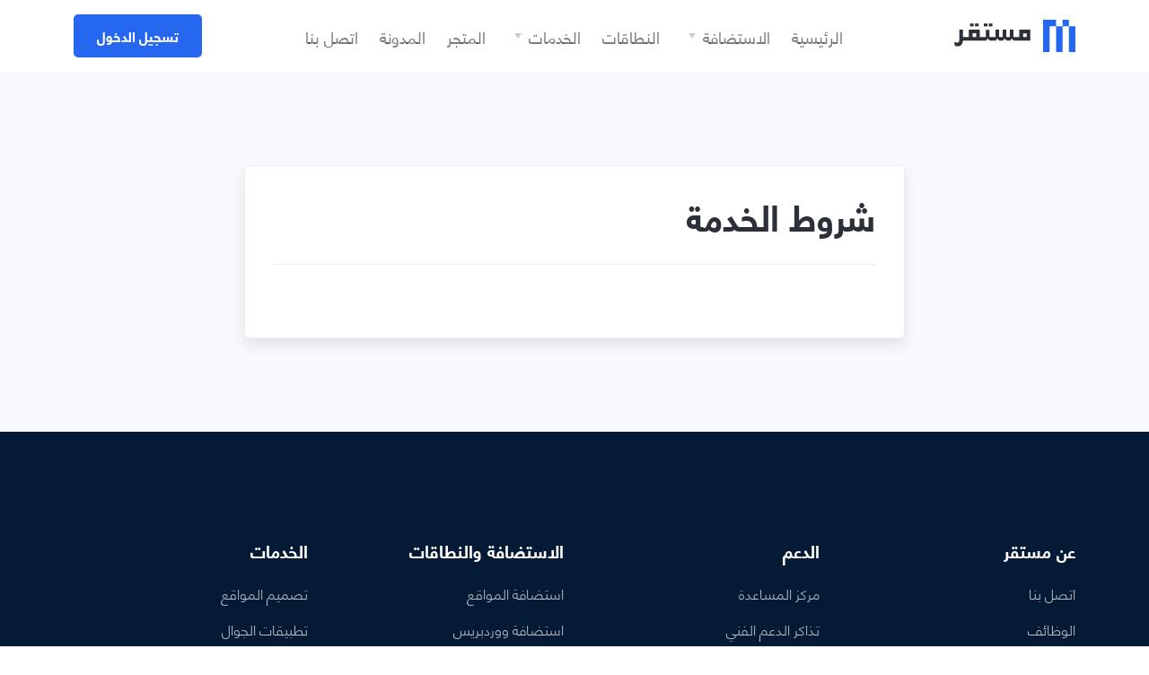

--- FILE ---
content_type: text/html; charset=UTF-8
request_url: https://mustqr.com/terms-of-service/
body_size: 90556
content:
<!doctype html>
<html dir=rtl lang="ar">

<head>
	<meta charset="UTF-8">
	<meta name="viewport" content="width=device-width, initial-scale=1.0">
	<meta name="facebook-domain-verification" content="usce58thpuoesogzwh47wgbylmj8q3" />
	<link rel="pingback" href="https://mustqr.com/xmlrpc.php" />
	<meta name='robots' content='index, follow, max-image-preview:large, max-snippet:-1, max-video-preview:-1' />
<link rel="alternate" hreflang="ar" href="https://mustqr.com/terms-of-service/" />
<link rel="alternate" hreflang="en" href="https://mustqr.com/en/terms-of-service/" />
<link rel="alternate" hreflang="x-default" href="https://mustqr.com/terms-of-service/" />

	<!-- This site is optimized with the Yoast SEO plugin v26.7 - https://yoast.com/wordpress/plugins/seo/ -->
	<title>شروط الخدمة - مستقر</title>
	<link rel="canonical" href="https://mustqr.com/terms-of-service/" />
	<meta property="og:locale" content="ar_AR" />
	<meta property="og:type" content="article" />
	<meta property="og:title" content="شروط الخدمة - مستقر" />
	<meta property="og:url" content="https://mustqr.com/terms-of-service/" />
	<meta property="og:site_name" content="مستقر" />
	<meta property="article:publisher" content="https://www.facebook.com/mustqr/" />
	<meta property="article:modified_time" content="2020-05-12T16:04:09+00:00" />
	<meta name="twitter:card" content="summary_large_image" />
	<meta name="twitter:site" content="@mustqr" />
	<script type="application/ld+json" class="yoast-schema-graph">{"@context":"https://schema.org","@graph":[{"@type":"WebPage","@id":"https://mustqr.com/terms-of-service/","url":"https://mustqr.com/terms-of-service/","name":"شروط الخدمة - مستقر","isPartOf":{"@id":"https://mustqr.com/#website"},"datePublished":"2019-08-16T11:31:18+00:00","dateModified":"2020-05-12T16:04:09+00:00","breadcrumb":{"@id":"https://mustqr.com/terms-of-service/#breadcrumb"},"inLanguage":"ar","potentialAction":[{"@type":"ReadAction","target":["https://mustqr.com/terms-of-service/"]}]},{"@type":"BreadcrumbList","@id":"https://mustqr.com/terms-of-service/#breadcrumb","itemListElement":[{"@type":"ListItem","position":1,"name":"Home","item":"https://mustqr.com/"},{"@type":"ListItem","position":2,"name":"شروط الخدمة"}]},{"@type":"WebSite","@id":"https://mustqr.com/#website","url":"https://mustqr.com/","name":"مستقر","description":"أفضل استضافة مواقع","potentialAction":[{"@type":"SearchAction","target":{"@type":"EntryPoint","urlTemplate":"https://mustqr.com/?s={search_term_string}"},"query-input":{"@type":"PropertyValueSpecification","valueRequired":true,"valueName":"search_term_string"}}],"inLanguage":"ar"}]}</script>
	<!-- / Yoast SEO plugin. -->


<link rel='dns-prefetch' href='//ajax.googleapis.com' />
<link rel='dns-prefetch' href='//fonts.googleapis.com' />
<link rel="alternate" type="application/rss+xml" title="مستقر &laquo; الخلاصة" href="https://mustqr.com/feed/" />
<link rel="alternate" type="application/rss+xml" title="مستقر &laquo; خلاصة التعليقات" href="https://mustqr.com/comments/feed/" />
<link rel="alternate" title="oEmbed (JSON)" type="application/json+oembed" href="https://mustqr.com/wp-json/oembed/1.0/embed?url=https%3A%2F%2Fmustqr.com%2Fterms-of-service%2F" />
<link rel="alternate" title="oEmbed (XML)" type="text/xml+oembed" href="https://mustqr.com/wp-json/oembed/1.0/embed?url=https%3A%2F%2Fmustqr.com%2Fterms-of-service%2F&#038;format=xml" />
<style id='wp-img-auto-sizes-contain-inline-css' type='text/css'>
img:is([sizes=auto i],[sizes^="auto," i]){contain-intrinsic-size:3000px 1500px}
/*# sourceURL=wp-img-auto-sizes-contain-inline-css */
</style>
<style id='wp-emoji-styles-inline-css' type='text/css'>

	img.wp-smiley, img.emoji {
		display: inline !important;
		border: none !important;
		box-shadow: none !important;
		height: 1em !important;
		width: 1em !important;
		margin: 0 0.07em !important;
		vertical-align: -0.1em !important;
		background: none !important;
		padding: 0 !important;
	}
/*# sourceURL=wp-emoji-styles-inline-css */
</style>
<style id='classic-theme-styles-inline-css' type='text/css'>
/*! This file is auto-generated */
.wp-block-button__link{color:#fff;background-color:#32373c;border-radius:9999px;box-shadow:none;text-decoration:none;padding:calc(.667em + 2px) calc(1.333em + 2px);font-size:1.125em}.wp-block-file__button{background:#32373c;color:#fff;text-decoration:none}
/*# sourceURL=/wp-includes/css/classic-themes.min.css */
</style>
<style id='global-styles-inline-css' type='text/css'>
:root{--wp--preset--aspect-ratio--square: 1;--wp--preset--aspect-ratio--4-3: 4/3;--wp--preset--aspect-ratio--3-4: 3/4;--wp--preset--aspect-ratio--3-2: 3/2;--wp--preset--aspect-ratio--2-3: 2/3;--wp--preset--aspect-ratio--16-9: 16/9;--wp--preset--aspect-ratio--9-16: 9/16;--wp--preset--color--black: #000000;--wp--preset--color--cyan-bluish-gray: #abb8c3;--wp--preset--color--white: #ffffff;--wp--preset--color--pale-pink: #f78da7;--wp--preset--color--vivid-red: #cf2e2e;--wp--preset--color--luminous-vivid-orange: #ff6900;--wp--preset--color--luminous-vivid-amber: #fcb900;--wp--preset--color--light-green-cyan: #7bdcb5;--wp--preset--color--vivid-green-cyan: #00d084;--wp--preset--color--pale-cyan-blue: #8ed1fc;--wp--preset--color--vivid-cyan-blue: #0693e3;--wp--preset--color--vivid-purple: #9b51e0;--wp--preset--gradient--vivid-cyan-blue-to-vivid-purple: linear-gradient(135deg,rgb(6,147,227) 0%,rgb(155,81,224) 100%);--wp--preset--gradient--light-green-cyan-to-vivid-green-cyan: linear-gradient(135deg,rgb(122,220,180) 0%,rgb(0,208,130) 100%);--wp--preset--gradient--luminous-vivid-amber-to-luminous-vivid-orange: linear-gradient(135deg,rgb(252,185,0) 0%,rgb(255,105,0) 100%);--wp--preset--gradient--luminous-vivid-orange-to-vivid-red: linear-gradient(135deg,rgb(255,105,0) 0%,rgb(207,46,46) 100%);--wp--preset--gradient--very-light-gray-to-cyan-bluish-gray: linear-gradient(135deg,rgb(238,238,238) 0%,rgb(169,184,195) 100%);--wp--preset--gradient--cool-to-warm-spectrum: linear-gradient(135deg,rgb(74,234,220) 0%,rgb(151,120,209) 20%,rgb(207,42,186) 40%,rgb(238,44,130) 60%,rgb(251,105,98) 80%,rgb(254,248,76) 100%);--wp--preset--gradient--blush-light-purple: linear-gradient(135deg,rgb(255,206,236) 0%,rgb(152,150,240) 100%);--wp--preset--gradient--blush-bordeaux: linear-gradient(135deg,rgb(254,205,165) 0%,rgb(254,45,45) 50%,rgb(107,0,62) 100%);--wp--preset--gradient--luminous-dusk: linear-gradient(135deg,rgb(255,203,112) 0%,rgb(199,81,192) 50%,rgb(65,88,208) 100%);--wp--preset--gradient--pale-ocean: linear-gradient(135deg,rgb(255,245,203) 0%,rgb(182,227,212) 50%,rgb(51,167,181) 100%);--wp--preset--gradient--electric-grass: linear-gradient(135deg,rgb(202,248,128) 0%,rgb(113,206,126) 100%);--wp--preset--gradient--midnight: linear-gradient(135deg,rgb(2,3,129) 0%,rgb(40,116,252) 100%);--wp--preset--font-size--small: 13px;--wp--preset--font-size--medium: 20px;--wp--preset--font-size--large: 36px;--wp--preset--font-size--x-large: 42px;--wp--preset--spacing--20: 0.44rem;--wp--preset--spacing--30: 0.67rem;--wp--preset--spacing--40: 1rem;--wp--preset--spacing--50: 1.5rem;--wp--preset--spacing--60: 2.25rem;--wp--preset--spacing--70: 3.38rem;--wp--preset--spacing--80: 5.06rem;--wp--preset--shadow--natural: 6px 6px 9px rgba(0, 0, 0, 0.2);--wp--preset--shadow--deep: 12px 12px 50px rgba(0, 0, 0, 0.4);--wp--preset--shadow--sharp: 6px 6px 0px rgba(0, 0, 0, 0.2);--wp--preset--shadow--outlined: 6px 6px 0px -3px rgb(255, 255, 255), 6px 6px rgb(0, 0, 0);--wp--preset--shadow--crisp: 6px 6px 0px rgb(0, 0, 0);}:where(.is-layout-flex){gap: 0.5em;}:where(.is-layout-grid){gap: 0.5em;}body .is-layout-flex{display: flex;}.is-layout-flex{flex-wrap: wrap;align-items: center;}.is-layout-flex > :is(*, div){margin: 0;}body .is-layout-grid{display: grid;}.is-layout-grid > :is(*, div){margin: 0;}:where(.wp-block-columns.is-layout-flex){gap: 2em;}:where(.wp-block-columns.is-layout-grid){gap: 2em;}:where(.wp-block-post-template.is-layout-flex){gap: 1.25em;}:where(.wp-block-post-template.is-layout-grid){gap: 1.25em;}.has-black-color{color: var(--wp--preset--color--black) !important;}.has-cyan-bluish-gray-color{color: var(--wp--preset--color--cyan-bluish-gray) !important;}.has-white-color{color: var(--wp--preset--color--white) !important;}.has-pale-pink-color{color: var(--wp--preset--color--pale-pink) !important;}.has-vivid-red-color{color: var(--wp--preset--color--vivid-red) !important;}.has-luminous-vivid-orange-color{color: var(--wp--preset--color--luminous-vivid-orange) !important;}.has-luminous-vivid-amber-color{color: var(--wp--preset--color--luminous-vivid-amber) !important;}.has-light-green-cyan-color{color: var(--wp--preset--color--light-green-cyan) !important;}.has-vivid-green-cyan-color{color: var(--wp--preset--color--vivid-green-cyan) !important;}.has-pale-cyan-blue-color{color: var(--wp--preset--color--pale-cyan-blue) !important;}.has-vivid-cyan-blue-color{color: var(--wp--preset--color--vivid-cyan-blue) !important;}.has-vivid-purple-color{color: var(--wp--preset--color--vivid-purple) !important;}.has-black-background-color{background-color: var(--wp--preset--color--black) !important;}.has-cyan-bluish-gray-background-color{background-color: var(--wp--preset--color--cyan-bluish-gray) !important;}.has-white-background-color{background-color: var(--wp--preset--color--white) !important;}.has-pale-pink-background-color{background-color: var(--wp--preset--color--pale-pink) !important;}.has-vivid-red-background-color{background-color: var(--wp--preset--color--vivid-red) !important;}.has-luminous-vivid-orange-background-color{background-color: var(--wp--preset--color--luminous-vivid-orange) !important;}.has-luminous-vivid-amber-background-color{background-color: var(--wp--preset--color--luminous-vivid-amber) !important;}.has-light-green-cyan-background-color{background-color: var(--wp--preset--color--light-green-cyan) !important;}.has-vivid-green-cyan-background-color{background-color: var(--wp--preset--color--vivid-green-cyan) !important;}.has-pale-cyan-blue-background-color{background-color: var(--wp--preset--color--pale-cyan-blue) !important;}.has-vivid-cyan-blue-background-color{background-color: var(--wp--preset--color--vivid-cyan-blue) !important;}.has-vivid-purple-background-color{background-color: var(--wp--preset--color--vivid-purple) !important;}.has-black-border-color{border-color: var(--wp--preset--color--black) !important;}.has-cyan-bluish-gray-border-color{border-color: var(--wp--preset--color--cyan-bluish-gray) !important;}.has-white-border-color{border-color: var(--wp--preset--color--white) !important;}.has-pale-pink-border-color{border-color: var(--wp--preset--color--pale-pink) !important;}.has-vivid-red-border-color{border-color: var(--wp--preset--color--vivid-red) !important;}.has-luminous-vivid-orange-border-color{border-color: var(--wp--preset--color--luminous-vivid-orange) !important;}.has-luminous-vivid-amber-border-color{border-color: var(--wp--preset--color--luminous-vivid-amber) !important;}.has-light-green-cyan-border-color{border-color: var(--wp--preset--color--light-green-cyan) !important;}.has-vivid-green-cyan-border-color{border-color: var(--wp--preset--color--vivid-green-cyan) !important;}.has-pale-cyan-blue-border-color{border-color: var(--wp--preset--color--pale-cyan-blue) !important;}.has-vivid-cyan-blue-border-color{border-color: var(--wp--preset--color--vivid-cyan-blue) !important;}.has-vivid-purple-border-color{border-color: var(--wp--preset--color--vivid-purple) !important;}.has-vivid-cyan-blue-to-vivid-purple-gradient-background{background: var(--wp--preset--gradient--vivid-cyan-blue-to-vivid-purple) !important;}.has-light-green-cyan-to-vivid-green-cyan-gradient-background{background: var(--wp--preset--gradient--light-green-cyan-to-vivid-green-cyan) !important;}.has-luminous-vivid-amber-to-luminous-vivid-orange-gradient-background{background: var(--wp--preset--gradient--luminous-vivid-amber-to-luminous-vivid-orange) !important;}.has-luminous-vivid-orange-to-vivid-red-gradient-background{background: var(--wp--preset--gradient--luminous-vivid-orange-to-vivid-red) !important;}.has-very-light-gray-to-cyan-bluish-gray-gradient-background{background: var(--wp--preset--gradient--very-light-gray-to-cyan-bluish-gray) !important;}.has-cool-to-warm-spectrum-gradient-background{background: var(--wp--preset--gradient--cool-to-warm-spectrum) !important;}.has-blush-light-purple-gradient-background{background: var(--wp--preset--gradient--blush-light-purple) !important;}.has-blush-bordeaux-gradient-background{background: var(--wp--preset--gradient--blush-bordeaux) !important;}.has-luminous-dusk-gradient-background{background: var(--wp--preset--gradient--luminous-dusk) !important;}.has-pale-ocean-gradient-background{background: var(--wp--preset--gradient--pale-ocean) !important;}.has-electric-grass-gradient-background{background: var(--wp--preset--gradient--electric-grass) !important;}.has-midnight-gradient-background{background: var(--wp--preset--gradient--midnight) !important;}.has-small-font-size{font-size: var(--wp--preset--font-size--small) !important;}.has-medium-font-size{font-size: var(--wp--preset--font-size--medium) !important;}.has-large-font-size{font-size: var(--wp--preset--font-size--large) !important;}.has-x-large-font-size{font-size: var(--wp--preset--font-size--x-large) !important;}
:where(.wp-block-post-template.is-layout-flex){gap: 1.25em;}:where(.wp-block-post-template.is-layout-grid){gap: 1.25em;}
:where(.wp-block-term-template.is-layout-flex){gap: 1.25em;}:where(.wp-block-term-template.is-layout-grid){gap: 1.25em;}
:where(.wp-block-columns.is-layout-flex){gap: 2em;}:where(.wp-block-columns.is-layout-grid){gap: 2em;}
:root :where(.wp-block-pullquote){font-size: 1.5em;line-height: 1.6;}
/*# sourceURL=global-styles-inline-css */
</style>
<link rel='stylesheet' id='contact-form-7-css' href='https://mustqr.com/wp-content/plugins/contact-form-7/includes/css/styles.css?ver=6.1.4' type='text/css' media='all' />
<link rel='stylesheet' id='contact-form-7-rtl-css' href='https://mustqr.com/wp-content/plugins/contact-form-7/includes/css/styles-rtl.css?ver=6.1.4' type='text/css' media='all' />
<link rel='stylesheet' id='nbcpf-intlTelInput-style-css' href='https://mustqr.com/wp-content/plugins/country-phone-field-contact-form-7/assets/css/intlTelInput.min.css?ver=6.9' type='text/css' media='all' />
<link rel='stylesheet' id='nbcpf-countryFlag-style-css' href='https://mustqr.com/wp-content/plugins/country-phone-field-contact-form-7/assets/css/countrySelect.min.css?ver=6.9' type='text/css' media='all' />
<link rel='stylesheet' id='wpml-legacy-dropdown-0-css' href='//mustqr.com/wp-content/plugins/sitepress-multilingual-cms/templates/language-switchers/legacy-dropdown/style.min.css?ver=1' type='text/css' media='all' />
<link rel='stylesheet' id='elementor-icons-css' href='https://mustqr.com/wp-content/plugins/elementor/assets/lib/eicons/css/elementor-icons.min.css?ver=5.45.0' type='text/css' media='all' />
<link rel='stylesheet' id='elementor-frontend-css' href='https://mustqr.com/wp-content/plugins/elementor/assets/css/frontend.min.css?ver=3.34.1' type='text/css' media='all' />
<style id='elementor-frontend-inline-css' type='text/css'>
.elementor-kit-982{--e-global-color-primary:#6EC1E4;--e-global-color-secondary:#54595F;--e-global-color-text:#7A7A7A;--e-global-color-accent:#61CE70;--e-global-color-5477891e:#4054B2;--e-global-color-54bd9509:#23A455;--e-global-color-1302b54f:#000;--e-global-color-1f8cc9ee:#FFF;--e-global-typography-primary-font-family:"Roboto";--e-global-typography-primary-font-weight:600;--e-global-typography-secondary-font-family:"Roboto Slab";--e-global-typography-secondary-font-weight:400;--e-global-typography-text-font-family:"Roboto";--e-global-typography-text-font-weight:400;--e-global-typography-accent-font-family:"Roboto";--e-global-typography-accent-font-weight:500;}.elementor-section.elementor-section-boxed > .elementor-container{max-width:1140px;}.e-con{--container-max-width:1140px;}.elementor-widget:not(:last-child){margin-block-end:20px;}.elementor-element{--widgets-spacing:20px 20px;--widgets-spacing-row:20px;--widgets-spacing-column:20px;}{}h1.entry-title{display:var(--page-title-display);}@media(max-width:1024px){.elementor-section.elementor-section-boxed > .elementor-container{max-width:1024px;}.e-con{--container-max-width:1024px;}}@media(max-width:767px){.elementor-section.elementor-section-boxed > .elementor-container{max-width:767px;}.e-con{--container-max-width:767px;}}
.elementor-806 .elementor-element.elementor-element-39b76904{padding:0px 0px 0px 0px;}
/*# sourceURL=elementor-frontend-inline-css */
</style>
<link rel='stylesheet' id='whmpress_css_file-css' href='https://mustqr.com/wp-content/plugins/whmpress/styles/default.css?ver=6.9' type='text/css' media='all' />
<link rel='stylesheet' id='tommusrhodus-google-font-css' href='//fonts.googleapis.com/css?family=Roboto%3A400%2C400i%2C600%2C700%26display%3Dswap&#038;ver=1' type='text/css' media='all' />
<link rel='stylesheet' id='tommusrhodus-theme-rtl-css' href='https://mustqr.com/wp-content/themes/mustqr/style/css/theme-rtl.css?ver=1' type='text/css' media='all' />
<link rel='stylesheet' id='tommusrhodus-style-css' href='https://mustqr.com/wp-content/themes/mustqr/style.css?ver=1' type='text/css' media='all' />
<style id='tommusrhodus-style-inline-css' type='text/css'>

			body, .elementor-widget-text-editor {
				font-family: "Roboto", -apple-system, BlinkMacSystemFont, "Segoe UI", Roboto, "Helvetica Neue", Arial, "Noto Sans", sans-serif, "Apple Color Emoji", "Segoe UI Emoji", "Segoe UI Symbol", "Noto Color Emoji";
				color: #555A64;
			}
			.navbar-brand img {
				height: 36px;
				width: 135px;
			}
			.navbar[data-sticky="top"].scrolled:not(.bg-white) .navbar-brand img,
			.navbar[data-sticky="top"].navbar-toggled-show:not(.bg-white) .navbar-brand img {
				visibility: hidden;
			}
			.navbar[data-sticky="top"].scrolled:not(.bg-white) .navbar-brand,
			.navbar[data-sticky="top"].navbar-toggled-show:not(.bg-white) .navbar-brand {
				background-image: url(https://www.mustqr.com/wp-content/uploads/2020/05/logo-ar.svg);
				background-size: contain;
				background-position: 50% 50%;
				background-repeat: no-repeat;
			}
			a {
			  	color: #2568EF;
			}
			a:hover, .card > [data-toggle="collapse"][aria-expanded="false"]:hover h6 {
			    color: #2e48a0;
			}
			h1, h2, h3, h4, h5, h6, .h1, .h2, .h3, .h4, .h5, .h6 {
		  		color: #2C3038;
		  	}
		  	.btn {
				color: #555A64;
				background-color: transparent;
				border: 2px solid transparent;
			}
			.btn:hover {
				color: #555A64;
				text-decoration: none;
			}
			.btn-primary {
				color: #fff;
				background-color: #2568EF;
				border-color: #2568EF;
			}
			.btn-primary:hover {
				color: #fff;
				background-color: #2e48a0;
				border-color: #2e48a0;
			}
			.btn-primary.disabled, .btn-primary:disabled {
				color: #fff;
				background-color: #2568EF;
				border-color: #2568EF;
			}
			.btn-primary:not(:disabled):not(.disabled):active, .btn-primary:not(:disabled):not(.disabled).active,.show > .btn-primary.dropdown-toggle {
				color: #fff;
				background-color: #2568EF;
				border-color: #2568EF;
			}
			.btn-secondary {
				color: #2C3038;
				background-color: #EAEDF2;
				border-color: #EAEDF2;
			}
			.btn-secondary:hover {
				color: #2C3038;
				background-color: #d2d9e3;
				border-color: #cbd2df;
			}
			.btn-secondary.disabled, .btn-secondary:disabled {
				color: #2C3038;
				background-color: #EAEDF2;
				border-color: #EAEDF2;
			}
			.btn-secondary:not(:disabled):not(.disabled):active, .btn-secondary:not(:disabled):not(.disabled).active,.show > .btn-secondary.dropdown-toggle {
				color: #2C3038;
				background-color: #cbd2df;
				border-color: #c3cbda;
			}
			.btn-success {
				color: #fff;
				background-color: #28a745;
				border-color: #28a745;
				box-shadow: none;
			}
			.btn-success:hover {
				color: #fff;
				background-color: #218838;
				border-color: #1e7e34;
			}
			.btn-success.disabled, .btn-success:disabled {
				color: #fff;
				background-color: #28a745;
				border-color: #28a745;
			}
			.btn-success:not(:disabled):not(.disabled):active, .btn-success:not(:disabled):not(.disabled).active,.show > .btn-success.dropdown-toggle {
				color: #fff;
				background-color: #1e7e34;
				border-color: #1c7430;
			}
			.btn-info {
				color: #fff;
				background-color: #17a2b8;
				border-color: #17a2b8;
				box-shadow: none;
			}
			.btn-info:hover {
				color: #fff;
				background-color: #138496;
				border-color: #117a8b;
			}
			.btn-info.disabled, .btn-info:disabled {
				color: #fff;
				background-color: #17a2b8;
				border-color: #17a2b8;
			}
			.btn-info:not(:disabled):not(.disabled):active, .btn-info:not(:disabled):not(.disabled).active,.show > .btn-info.dropdown-toggle {
				color: #fff;
				background-color: #117a8b;
				border-color: #10707f;
			}
			.btn-warning {
				color: #2C3038;
				background-color: #ffc107;
				border-color: #ffc107;
				box-shadow: none;
			}
			.btn-warning:hover {
				color: #2C3038;
				background-color: #e0a800;
				border-color: #d39e00;
			}
			.btn-warning.disabled, .btn-warning:disabled {
				color: #2C3038;
				background-color: #ffc107;
				border-color: #ffc107;
			}
			.btn-warning:not(:disabled):not(.disabled):active, .btn-warning:not(:disabled):not(.disabled).active,.show > .btn-warning.dropdown-toggle {
				color: #2C3038;
				background-color: #d39e00;
				border-color: #c69500;
			}
			.btn-danger {
				color: #fff;
				background-color: #dc3545;
				border-color: #dc3545;
				box-shadow: none;
			}
			.btn-danger:hover {
				color: #fff;
				background-color: #c82333;
				border-color: #bd2130;
			}
			.btn-danger.disabled, .btn-danger:disabled {
				color: #fff;
				background-color: #dc3545;
				border-color: #dc3545;
			}
			.btn-danger:not(:disabled):not(.disabled):active, .btn-danger:not(:disabled):not(.disabled).active,.show > .btn-danger.dropdown-toggle {
				color: #fff;
				background-color: #bd2130;
				border-color: #b21f2d;
			}
			.btn-light {
				color: #2C3038;
				background-color: #F7F9FC;
				border-color: #F7F9FC;
				box-shadow: none;
			}
			.btn-light:hover {
				color: #2C3038;
				background-color: #dbe4f2;
				border-color: #d2ddee;
			}
			.btn-light.disabled, .btn-light:disabled {
				color: #2C3038;
				background-color: #F7F9FC;
				border-color: #F7F9FC;
			}
			.btn-light:not(:disabled):not(.disabled):active, .btn-light:not(:disabled):not(.disabled).active,.show > .btn-light.dropdown-toggle {
				color: #2C3038;
				background-color: #d2ddee;
				border-color: #c9d6eb;
			}
			.btn-dark {
				color: #fff;
				background-color: #2C3038;
				border-color: #2C3038;
				box-shadow: none;
			}
			.btn-dark:hover {
				color: #fff;
				background-color: #212529;
				border-color: #16181b;
			}
			.btn-dark.disabled, .btn-dark:disabled {
				color: #fff;
				background-color: #2C3038;
				border-color: #2C3038;
			}
			.btn-dark:not(:disabled):not(.disabled):active, .btn-dark:not(:disabled):not(.disabled).active,.show > .btn-dark.dropdown-toggle {
				color: #fff;
				background-color: #16181b;
				border-color: #101114;
			}
			.btn-primary-2 {
				color: #fff;
				background-color: #FF564F;
				border-color: #FF564F;
				box-shadow: none;
			}
			.btn-primary-2:hover {
				color: #fff;
				background-color: #ff564f;
				border-color: #ff564f;
			}
			.btn-primary-2.disabled, .btn-primary-2:disabled {
				color: #fff;
				background-color: #FF564F;
				border-color: #FF564F;
			}
			.btn-primary-2:not(:disabled):not(.disabled):active, .btn-primary-2:not(:disabled):not(.disabled).active,.show > .btn-primary-2.dropdown-toggle {
				color: #fff;
				background-color: #FF564F;
				border-color: #FF564F;
			}
			.btn-primary-3 {
				color: #fff;
				background-color: #051b35;
				border-color: #051b35;
				box-shadow: none;
			}
			.btn-primary-3:hover {
				color: #fff;
				background-color: #051b35;
				border-color: #051b35;
			}
			.btn-primary-3.disabled, .btn-primary-3:disabled {
				color: #fff;
				background-color: #051b35;
				border-color: #051b35;
			}
			.btn-primary-3:not(:disabled):not(.disabled):active, .btn-primary-3:not(:disabled):not(.disabled).active,.show > .btn-primary-3.dropdown-toggle {
				color: #fff;
				background-color: #010306;
				border-color: black;
			}
			.btn-outline-primary {
				color: #2568EF;
				border-color: rgba(37,104,239, 0.2);
			}
			.btn-outline-primary:hover {
				color: #2568EF;
				background-color: rgba(37,104,239, 0.2);
				border-color: rgba(37,104,239, 0);
			}
			.btn-outline-primary.disabled, .btn-outline-primary:disabled {
				color: #2568EF;
				background-color: transparent;
			}
			.btn-outline-primary:not(:disabled):not(.disabled):active, .btn-outline-primary:not(:disabled):not(.disabled).active,.show > .btn-outline-primary.dropdown-toggle {
				color: #fff;
				background-color: #2568EF;
				border-color: #2568EF;
			}
			.btn-outline-secondary {
				color: #EAEDF2;
				border-color: #EAEDF2;
			}
			.btn-outline-secondary:hover {
				color: #2C3038;
				background-color: #EAEDF2;
				border-color: #EAEDF2;
			}
			.btn-outline-secondary.disabled, .btn-outline-secondary:disabled {
				color: #EAEDF2;
				background-color: transparent;
			}
			.btn-outline-secondary:not(:disabled):not(.disabled):active, .btn-outline-secondary:not(:disabled):not(.disabled).active,.show > .btn-outline-secondary.dropdown-toggle {
				color: #2C3038;
				background-color: #EAEDF2;
				border-color: #EAEDF2;
			}
			.btn-outline-success {
				color: #28a745;
				border-color: #28a745;
			}
			.btn-outline-success:hover {
				color: #fff;
				background-color: #28a745;
				border-color: #28a745;
			}
			.btn-outline-success.disabled, .btn-outline-success:disabled {
				color: #28a745;
				background-color: transparent;
			}
			.btn-outline-success:not(:disabled):not(.disabled):active, .btn-outline-success:not(:disabled):not(.disabled).active,.show > .btn-outline-success.dropdown-toggle {
				color: #fff;
				background-color: #28a745;
				border-color: #28a745;
			}
			.btn-outline-info {
				color: #17a2b8;
				border-color: #17a2b8;
			}
			.btn-outline-info:hover {
				color: #fff;
				background-color: #17a2b8;
				border-color: #17a2b8;
			}
			.btn-outline-info.disabled, .btn-outline-info:disabled {
				color: #17a2b8;
				background-color: transparent;
			}
			.btn-outline-info:not(:disabled):not(.disabled):active, .btn-outline-info:not(:disabled):not(.disabled).active,.show > .btn-outline-info.dropdown-toggle {
				color: #fff;
				background-color: #17a2b8;
				border-color: #17a2b8;
			}
			.btn-outline-warning {
				color: #ffc107;
				border-color: #ffc107;
			}
			.btn-outline-warning:hover {
				color: #2C3038;
				background-color: #ffc107;
				border-color: #ffc107;
			}
			.btn-outline-warning.disabled, .btn-outline-warning:disabled {
				color: #ffc107;
				background-color: transparent;
			}
			.btn-outline-warning:not(:disabled):not(.disabled):active, .btn-outline-warning:not(:disabled):not(.disabled).active,.show > .btn-outline-warning.dropdown-toggle {
				color: #2C3038;
				background-color: #ffc107;
				border-color: #ffc107;
			}
			.btn-outline-danger {
				color: #dc3545;
				border-color: #dc3545;
			}
			.btn-outline-danger:hover {
				color: #fff;
				background-color: #dc3545;
				border-color: #dc3545;
			}
			.btn-outline-danger.disabled, .btn-outline-danger:disabled {
				color: #dc3545;
				background-color: transparent;
			}
			.btn-outline-danger:not(:disabled):not(.disabled):active, .btn-outline-danger:not(:disabled):not(.disabled).active,.show > .btn-outline-danger.dropdown-toggle {
				color: #fff;
				background-color: #dc3545;
				border-color: #dc3545;
			}
			.btn-outline-light {
				color: #F7F9FC;
				border-color: rgba(247,249,252, 0.25);
			}
			.btn-outline-light:hover {
				color: #2C3038;
				background-color: rgba(247,249,252, 0.25);
				border-color: rgba(0,0,0,0);
			}
			.btn-outline-light.disabled, .btn-outline-light:disabled {
				color: #F7F9FC;
				background-color: transparent;
			}
			.btn-outline-light:not(:disabled):not(.disabled):active, .btn-outline-light:not(:disabled):not(.disabled).active,.show > .btn-outline-light.dropdown-toggle {
				color: #2C3038;
				background-color: #F7F9FC;
				border-color: #F7F9FC;
			}
			.btn-outline-dark {
				color: #2C3038;
				border-color: #2C3038;
			}
			.btn-outline-dark:hover {
				color: #fff;
				background-color: #2C3038;
				border-color: #2C3038;
			}
			.btn-outline-dark.disabled, .btn-outline-dark:disabled {
				color: #2C3038;
				background-color: transparent;
			}
			.btn-outline-dark:not(:disabled):not(.disabled):active, .btn-outline-dark:not(:disabled):not(.disabled).active,.show > .btn-outline-dark.dropdown-toggle {
				color: #fff;
				background-color: #2C3038;
				border-color: #2C3038;
			}
			.btn-outline-primary-2 {
				color: #FF564F;
				border-color: #FF564F;
			}
			.btn-outline-primary-2:hover {
				color: #fff;
				background-color: #FF564F;
				border-color: #FF564F;
			}
			.btn-outline-primary-2.disabled, .btn-outline-primary-2:disabled {
				color: #FF564F;
				background-color: transparent;
			}
			.btn-outline-primary-2:not(:disabled):not(.disabled):active, .btn-outline-primary-2:not(:disabled):not(.disabled).active,.show > .btn-outline-primary-2.dropdown-toggle {
				color: #fff;
				background-color: #FF564F;
				border-color: #FF564F;
			}
			.btn-outline-primary-3 {
				color: #051b35;
				border-color: #051b35;
			}
			.btn-outline-primary-3:hover {
				color: #fff;
				background-color: #051b35;
				border-color: #051b35;
			}
			.btn-outline-primary-3.disabled, .btn-outline-primary-3:disabled {
				color: #051b35;
				background-color: transparent;
			}
			.btn-outline-primary-3:not(:disabled):not(.disabled):active, .btn-outline-primary-3:not(:disabled):not(.disabled).active,.show > .btn-outline-primary-3.dropdown-toggle {
				color: #fff;
				background-color: #051b35;
				border-color: #051b35;
			}
			.btn-outline-primary-3:not(:disabled):not(.disabled):active:focus, .btn-outline-primary-3:not(:disabled):not(.disabled).active:focus,.show > .btn-outline-primary-3.dropdown-toggle:focus {
				box-shadow: 0 0 0 0.2rem rgba(5, 27, 53, 0.5);
			}
			.btn-link {
				font-weight: 600;
				color: #2568EF;
			}
			.btn-link:hover {
				color: #0e47ba;
			}
			.btn-link:disabled, .btn-link.disabled {
				color: #6c757d;
			}
			.page-link {
			    color: #2568EF;
			}
			.page-link:hover {
			    color: #0e47ba;
			}
			.page-item.active .page-link {
			    color: #fff;
			    background-color: #2568EF;
			    border-color: #2568EF;
			}
			.page-item.disabled .page-link {
			    color: rgba(85, 90, 100, 0.65);
			    cursor: auto;
			    background-color: #fff;
			    border-color: #EAEDF2;
			}
			.badge-primary {
				color: #fff;
				background-color: #2568EF;
			}
			a.badge-primary {
				color: #2568EF;
				background: rgba(37,104,239, 0.1)
			}
			a.badge-primary:hover, a.badge-primary:focus {
				color: #fff;
				background-color: #2568EF;
			}
			.badge-secondary {
				color: #FF564F;
				background-color: #ff564f;
			}
			a.badge-secondary:hover, a.badge-secondary:focus {
				color: #2C3038;
				background-color: #cbd2df;
			}
			a.badge-primary-2 {
				color: #FF564F;
				background: rgba(255,86,79, 0.1)
			}
			a.badge-primary-3 {
				color: #051b35;
				background: rgba(5,27,53, 0.1)
			}
			.badge-success {
				color: #fff;
				background-color: #28a745;
			}
			a.badge-success:hover, a.badge-success:focus {
				color: #fff;
				background-color: #1e7e34;
			}
			.badge-info {
				color: #fff;
				background-color: #17a2b8;
			}
			a.badge-info:hover, a.badge-info:focus {
				color: #fff;
				background-color: #117a8b;
			}
			.badge-warning {
				color: #2C3038;
				background-color: #ffc107;
			}
			a.badge-warning:hover, a.badge-warning:focus {
				color: #2C3038;
				background-color: #d39e00;
			}
			.badge-danger {
				color: #fff;
				background-color: #dc3545;
			}
			a.badge-danger:hover, a.badge-danger:focus {
				color: #fff;
				background-color: #bd2130;
			}
			.badge-light {
				color: #2C3038;
				background-color: #F7F9FC;
			}
			a.badge-light:hover, a.badge-light:focus {
				color: #2C3038;
				background-color: #d2ddee;
			}
			.badge-dark {
				color: #fff;
				background-color: #2C3038;
			}
			a.badge-dark:hover, a.badge-dark:focus {
				color: #fff;
				background-color: #16181b;
			}
			.badge-primary-2 {
				color: #fff;
				background-color: #ff564f;
			}
			a.badge-primary-2:hover, a.badge-primary-2:focus {
				color: #fff;
				background-color: #ff564f;
			}
			.badge-primary-3 {
				color: #fff;
				background-color: #051b35;
			}
			a.badge-primary-3:hover, a.badge-primary-3:focus {
				color: #fff;
				background-color: #051b35;
			}
			.progress {
			    background-color: #F7F9FC;
			}
			.progress-bar {
			    color: #fff;
			    background-color: #2568EF;
			}
			.bg-primary {
			    background-color: #2568EF !important;
			}
			a.bg-primary:hover, a.bg-primary:focus,button.bg-primary:hover,button.bg-primary:focus {
			    background-color: #0f50d2 !important;
			}
			.bg-secondary {
			    background-color: #EAEDF2 !important;
			}
			a.bg-secondary:hover, a.bg-secondary:focus,button.bg-secondary:hover,button.bg-secondary:focus {
			    background-color: #cbd2df !important;
			}
			.bg-success {
			    background-color: #28a745 !important;
			}
			a.bg-success:hover, a.bg-success:focus,button.bg-success:hover,button.bg-success:focus {
			    background-color: #1e7e34 !important;
			}
			.bg-info {
			    background-color: #17a2b8 !important;
			}
			a.bg-info:hover, a.bg-info:focus,button.bg-info:hover,button.bg-info:focus {
			    background-color: #117a8b !important;
			}
			.bg-warning {
			    background-color: #ffc107 !important;
			}
			a.bg-warning:hover, a.bg-warning:focus,button.bg-warning:hover,button.bg-warning:focus {
			    background-color: #d39e00 !important;
			}
			.bg-danger {
			    background-color: #dc3545 !important;
			}
			a.bg-danger:hover, a.bg-danger:focus,button.bg-danger:hover,button.bg-danger:focus {
			    background-color: #bd2130 !important;
			}
			.bg-light {
			    background-color: #F7F9FC !important;
			}
			a.bg-light:hover, a.bg-light:focus,button.bg-light:hover,button.bg-light:focus {
			    background-color: #d2ddee !important;
			}
			.bg-dark {
			    background-color: #212529 !important;
			}
			a.bg-dark:hover, a.bg-dark:focus,button.bg-dark:hover,button.bg-dark:focus {
			    background-color: #16181b !important;
			}
			.bg-primary-2 {
			    background-color: #ff564f !important;
			}
			a.bg-primary-2:hover, a.bg-primary-2:focus,button.bg-primary-2:hover,button.bg-primary-2:focus {
			    background-color: #ff251c !important;
			}
			.bg-primary-3 {
			    background-color: #051b35 !important;
			}
			a.bg-primary-3:hover, a.bg-primary-3:focus,button.bg-primary-3:hover,button.bg-primary-3:focus {
			    background-color: #010306 !important;
			}
			.border-primary {
				border-color: #2568EF !important;
			}
			.border-secondary {
				border-color: #EAEDF2!important;
			}
			.border-success {
				border-color: #28a745 !important;
			}
			.border-info {
				border-color: #17a2b8 !important;
			}
			.border-warning {
				border-color: #ffc107 !important;
			}
			.border-danger {
				border-color: #dc3545 !important;
			}
			.border-light {
				border-color: #F7F9FC !important;
			}
			.border-dark {
				border-color: #212529 !important;
			}
			.border-primary-2 {
				border-color: #ff564f !important;
			}
			.border-primary-3 {
				border-color: #051b35 !important;
			}
			svg[class*='bg-'] {
				background: none !important;
			}
			svg.bg-primary [stroke]:not([stroke="none"]) {
				stroke: #2568EF;
			}
			svg.bg-primary [fill]:not([fill="none"]) {
				fill: #2568EF;
			}
			svg.bg-secondary [stroke]:not([stroke="none"]) {
				stroke: #EAEDF2;
			}
			svg.bg-secondary [fill]:not([fill="none"]) {
				fill: #EAEDF2;
			}
			svg.bg-success [stroke]:not([stroke="none"]) {
				stroke: #28a745;
			}
			svg.bg-success [fill]:not([fill="none"]) {
				fill: #28a745;
			}
			svg.bg-info [stroke]:not([stroke="none"]) {
				stroke: #17a2b8;
			}
			svg.bg-info [fill]:not([fill="none"]) {
				fill: #17a2b8;
			}
			svg.bg-warning [stroke]:not([stroke="none"]) {
				stroke: #ffc107;
			}
			svg.bg-warning [fill]:not([fill="none"]) {
				fill: #ffc107;
			}
			svg.bg-danger [stroke]:not([stroke="none"]) {
				stroke: #dc3545;
			}
			svg.bg-danger [fill]:not([fill="none"]) {
				fill: #dc3545;
			}
			svg.bg-light [stroke]:not([stroke="none"]) {
				stroke: #F7F9FC;
			}
			svg.bg-light [fill]:not([fill="none"]) {
				fill: #F7F9FC;
			}
			svg.bg-dark [stroke]:not([stroke="none"]) {
				stroke: #2C3038;
			}
			svg.bg-dark [fill]:not([fill="none"]) {
				fill: #2C3038;
			}
			svg.bg-primary-2 [stroke]:not([stroke="none"]) {
				stroke: #FF564F;
			}
			svg.bg-primary-2 [fill]:not([fill="none"]) {
				fill: #FF564F;
			}
			svg.bg-primary-3 [stroke]:not([stroke="none"]) {
				stroke: #051b35;
			}
			svg.bg-primary-3 [fill]:not([fill="none"]) {
				fill: #051b35;
			}
			svg.bg-white [stroke]:not([stroke="none"]) {
				stroke: #fff;
			}
			svg.bg-white [fill]:not([fill="none"]) {
				fill: #fff;
			}
			.text-primary-2 {
			  color: #FF564F !important;
			}
			a.text-primary-2:hover, a.text-primary-2:focus {
			  color: #ff564f !important;
			}
			.text-primary-3 {
			  color: #051b35 !important;
			}
			.text-primary {
			  color: #2568EF !important;
			}
			a.text-primary:hover, a.text-primary:focus {
			  color: #2e48a0 !important;
			}
			.dropdown-item:hover, .dropdown-item:focus {
				color: #2e48a0;
			}
		
				body > div.loader {
					display: none !important;
				}
				.fade-page {
					opacity: 1 !important;
				}
			
					.business-custom-color {
						background-color: rgba(37,104,239, 0.2) !important;
						color: #2568ef !important;
					}
					.business-custom-color:hover {
						background-color: #2568ef !important;
						color: #fff !important;
					}
					.business-custom-color.focus, .business-custom-color:focus {
					    box-shadow: 0 0 0 0.2rem rgba(37,104,239,.5) !important;
					}
					.hosting-custom-color {
						background-color: rgba(220,53,69, 0.2) !important;
						color: #dc3545 !important;
					}
					.hosting-custom-color:hover {
						background-color: #dc3545 !important;
						color: #fff !important;
					}
					.hosting-custom-color.focus, .hosting-custom-color:focus {
					    box-shadow: 0 0 0 0.2rem rgba(220,53,69,.5) !important;
					}
					.code-custom-color {
						background-color: rgba(220,53,69, 0.2) !important;
						color: #dc3545 !important;
					}
					.code-custom-color:hover {
						background-color: #dc3545 !important;
						color: #fff !important;
					}
					.code-custom-color.focus, .code-custom-color:focus {
					    box-shadow: 0 0 0 0.2rem rgba(220,53,69,.5) !important;
					}
					.marketing-custom-color {
						background-color: rgba(220,53,69, 0.2) !important;
						color: #dc3545 !important;
					}
					.marketing-custom-color:hover {
						background-color: #dc3545 !important;
						color: #fff !important;
					}
					.marketing-custom-color.focus, .marketing-custom-color:focus {
					    box-shadow: 0 0 0 0.2rem rgba(220,53,69,.5) !important;
					}
					.design-custom-color {
						background-color: rgba(220,53,69, 0.2) !important;
						color: #dc3545 !important;
					}
					.design-custom-color:hover {
						background-color: #dc3545 !important;
						color: #fff !important;
					}
					.design-custom-color.focus, .design-custom-color:focus {
					    box-shadow: 0 0 0 0.2rem rgba(220,53,69,.5) !important;
					}
					.technology-custom-color {
						background-color: rgba(23,162,184, 0.2) !important;
						color: #17a2b8 !important;
					}
					.technology-custom-color:hover {
						background-color: #17a2b8 !important;
						color: #fff !important;
					}
					.technology-custom-color.focus, .technology-custom-color:focus {
					    box-shadow: 0 0 0 0.2rem rgba(23,162,184,.5) !important;
					}
					.domains-custom-color {
						background-color: rgba(220,53,69, 0.2) !important;
						color: #dc3545 !important;
					}
					.domains-custom-color:hover {
						background-color: #dc3545 !important;
						color: #fff !important;
					}
					.domains-custom-color.focus, .domains-custom-color:focus {
					    box-shadow: 0 0 0 0.2rem rgba(220,53,69,.5) !important;
					}
					.general-articles-custom-color {
						background-color: rgba(220,53,69, 0.2) !important;
						color: #dc3545 !important;
					}
					.general-articles-custom-color:hover {
						background-color: #dc3545 !important;
						color: #fff !important;
					}
					.general-articles-custom-color.focus, .general-articles-custom-color:focus {
					    box-shadow: 0 0 0 0.2rem rgba(220,53,69,.5) !important;
					}
/*# sourceURL=tommusrhodus-style-inline-css */
</style>
<link rel='stylesheet' id='elementor-gf-local-roboto-css' href='https://mustqr.com/wp-content/uploads/elementor/google-fonts/css/roboto.css?ver=1746661485' type='text/css' media='all' />
<link rel='stylesheet' id='elementor-gf-local-robotoslab-css' href='https://mustqr.com/wp-content/uploads/elementor/google-fonts/css/robotoslab.css?ver=1746661486' type='text/css' media='all' />
<script type="text/javascript" src="//ajax.googleapis.com/ajax/libs/jquery/1.11.3/jquery.min.js?ver=1.11.3" id="jquery-js"></script>
<script type="text/javascript" id="wpml-cookie-js-extra">
/* <![CDATA[ */
var wpml_cookies = {"wp-wpml_current_language":{"value":"ar","expires":1,"path":"/"}};
var wpml_cookies = {"wp-wpml_current_language":{"value":"ar","expires":1,"path":"/"}};
//# sourceURL=wpml-cookie-js-extra
/* ]]> */
</script>
<script type="text/javascript" src="https://mustqr.com/wp-content/plugins/sitepress-multilingual-cms/res/js/cookies/language-cookie.js?ver=4.5.14" id="wpml-cookie-js"></script>
<script type="text/javascript" src="//mustqr.com/wp-content/plugins/sitepress-multilingual-cms/templates/language-switchers/legacy-dropdown/script.min.js?ver=1" id="wpml-legacy-dropdown-0-js"></script>
<link rel="https://api.w.org/" href="https://mustqr.com/wp-json/" /><link rel="alternate" title="JSON" type="application/json" href="https://mustqr.com/wp-json/wp/v2/pages/806" /><link rel="EditURI" type="application/rsd+xml" title="RSD" href="https://mustqr.com/xmlrpc.php?rsd" />
<link rel="stylesheet" href="https://mustqr.com/wp-content/themes/mustqr/rtl.css" type="text/css" media="screen" /><meta name="generator" content="WordPress 6.9" />
<link rel='shortlink' href='https://mustqr.com/?p=806' />
<meta name="generator" content="WPML ver:4.5.14 stt:5,1;" />
<meta name="generator" content="Elementor 3.34.1; features: additional_custom_breakpoints; settings: css_print_method-internal, google_font-enabled, font_display-auto">
			<style>
				.e-con.e-parent:nth-of-type(n+4):not(.e-lazyloaded):not(.e-no-lazyload),
				.e-con.e-parent:nth-of-type(n+4):not(.e-lazyloaded):not(.e-no-lazyload) * {
					background-image: none !important;
				}
				@media screen and (max-height: 1024px) {
					.e-con.e-parent:nth-of-type(n+3):not(.e-lazyloaded):not(.e-no-lazyload),
					.e-con.e-parent:nth-of-type(n+3):not(.e-lazyloaded):not(.e-no-lazyload) * {
						background-image: none !important;
					}
				}
				@media screen and (max-height: 640px) {
					.e-con.e-parent:nth-of-type(n+2):not(.e-lazyloaded):not(.e-no-lazyload),
					.e-con.e-parent:nth-of-type(n+2):not(.e-lazyloaded):not(.e-no-lazyload) * {
						background-image: none !important;
					}
				}
			</style>
			<link rel="icon" href="https://mustqr.com/wp-content/uploads/2021/01/cropped-favicon-32x32.png" sizes="32x32" />
<link rel="icon" href="https://mustqr.com/wp-content/uploads/2021/01/cropped-favicon-192x192.png" sizes="192x192" />
<link rel="apple-touch-icon" href="https://mustqr.com/wp-content/uploads/2021/01/cropped-favicon-180x180.png" />
<meta name="msapplication-TileImage" content="https://mustqr.com/wp-content/uploads/2021/01/cropped-favicon-270x270.png" />
	<!-- Global site tag (gtag.js) - Google Analytics -->
	<script async src="https://www.googletagmanager.com/gtag/js?id=G-7DBQ948CHG"></script>
	<script>
		window.dataLayer = window.dataLayer || [];

		function gtag() {
			dataLayer.push(arguments);
		}
		gtag('js', new Date());

		gtag('config', 'G-7DBQ948CHG');
	</script>

<!-- Meta Pixel Code -->
<script>
!function(f,b,e,v,n,t,s)
{if(f.fbq)return;n=f.fbq=function(){n.callMethod?
n.callMethod.apply(n,arguments):n.queue.push(arguments)};
if(!f._fbq)f._fbq=n;n.push=n;n.loaded=!0;n.version='2.0';
n.queue=[];t=b.createElement(e);t.async=!0;
t.src=v;s=b.getElementsByTagName(e)[0];
s.parentNode.insertBefore(t,s)}(window, document,'script',
'https://connect.facebook.net/en_US/fbevents.js');
fbq('init', '1078748169461835');
fbq('track', 'PageView');
</script>
<noscript><img height="1" width="1" style="display:none"
src="https://www.facebook.com/tr?id=1078748169461835&ev=PageView&noscript=1"
/></noscript>
<!-- End Meta Pixel Code -->

	<!-- Google Tag Manager -->
	<script>
		(function(w, d, s, l, i) {
			w[l] = w[l] || [];
			w[l].push({
				'gtm.start': new Date().getTime(),
				event: 'gtm.js'
			});
			var f = d.getElementsByTagName(s)[0],
				j = d.createElement(s),
				dl = l != 'dataLayer' ? '&l=' + l : '';
			j.async = true;
			j.src =
				'https://www.googletagmanager.com/gtm.js?id=' + i + dl;
			f.parentNode.insertBefore(j, f);
		})(window, document, 'script', 'dataLayer', 'GTM-TKCBFS9');
	</script>
	<!-- End Google Tag Manager -->

</head>

<body data-rsssl=1 class="rtl wp-singular page-template-default page page-id-806 wp-theme-mustqr elementor-default elementor-kit-982 elementor-page elementor-page-806 window-loading &quot; data-spy=&quot;scroll&quot; data-target=&quot;#side-menu" itemscope itemtype="http://schema.org/WebPage">
	<!-- Google Tag Manager (noscript) -->
	<noscript><iframe src="https://www.googletagmanager.com/ns.html?id=GTM-TKCBFS9" height="0" width="0" style="display:none;visibility:hidden"></iframe></noscript>
	<!-- End Google Tag Manager (noscript) -->
	
<div class="navbar-container">
	<nav class="navbar navbar-expand-lg bg-white navbar-light" data-sticky="top">
		
<div class="container">

	<a href="https://mustqr.com/" class="navbar-brand fade-page"><img src="https://mustqr.com/wp-content/uploads/2020/05/logo-ar.svg" class="attachment-full size-full" alt="" decoding="async" /></a>
	<div class="d-flex align-items-center order-lg-3">

		<button aria-expanded="false" aria-label="Toggle navigation" class="navbar-toggler" data-target="#navigation-menu" data-toggle="collapse" type="button">
			<svg alt="Navbar Toggler Open Icon" class="navbar-toggler-open icon icon-sm" width="24" height="24" viewBox="0 0 24 24" fill="none" xmlns="http://www.w3.org/2000/svg">
			<path d="M3 12H21" stroke="#2C3038" stroke-width="2" stroke-linecap="round" stroke-linejoin="round"/>
			<path d="M3 6H21" stroke="#2C3038" stroke-width="2" stroke-linecap="round" stroke-linejoin="round"/>
			<path d="M3 18H21" stroke="#2C3038" stroke-width="2" stroke-linecap="round" stroke-linejoin="round"/>
			</svg>
<svg alt="Navbar Toggler Open Icon" class="navbar-toggler-close icon icon-sm" width="24" height="24" viewBox="0 0 24 24" fill="none" xmlns="http://www.w3.org/2000/svg">
<path d="M18 6L6 18" stroke="#2C3038" stroke-width="2" stroke-linecap="round" stroke-linejoin="round"/>
<path d="M6 6L18 18" stroke="#2C3038" stroke-width="2" stroke-linecap="round" stroke-linejoin="round"/>
</svg>
	    </button>

					<a href="https://my.mustqr.com/clientarea.php?language=arabic" class="btn btn-primary d-none ml-lg-4 mr-3 ml-md-4 mr-lg-0 d-sm-block order-lg-3">


				<span class="d-md-inline-block">تسجيل الدخول</span>
			</a>

			<a href="https://my.mustqr.com/clientarea.php?language=arabic" class="navbar-toggler ml-3 ml-md-0 mr-lg-0">
				<svg class="icon icon-sm" width="24px" height="24px" viewBox="0 0 24 24" version="1.1" xmlns="http://www.w3.org/2000/svg" xmlns:xlink="http://www.w3.org/1999/xlink">
											<title>User</title>
											<g stroke="none" stroke-width="1" fill="none" fill-rule="evenodd">
												<polygon points="0 0 24 0 24 24 0 24" opacity="0"></polygon>
												<path d="M12,11 C9.790861,11 8,9.209139 8,7 C8,4.790861 9.790861,3 12,3 C14.209139,3 16,4.790861 16,7 C16,9.209139 14.209139,11 12,11 Z" fill="#000000" fill-rule="nonzero" opacity="1"></path>
												<path d="M3.00065168,20.1992055 C3.38825852,15.4265159 7.26191235,13 11.9833413,13 C16.7712164,13 20.7048837,15.2931929 20.9979143,20.2 C21.0095879,20.3954741 20.9979143,21 20.2466999,21 C16.541124,21 11.0347247,21 3.72750223,21 C3.47671215,21 2.97953825,20.45918 3.00065168,20.1992055 Z" fill="#000000" fill-rule="nonzero"></path>
											</g>
										</svg>
			</a>

		

  	</div>

	<div class="collapse navbar-collapse order-lg-2 justify-content-lg-end" id="navigation-menu">
		<ul class="navbar-nav mt-3 my-lg-0"><li itemscope="itemscope" itemtype="https://www.schema.org/SiteNavigationElement" id="menu-item-1804" class="menu-item menu-item-type-post_type menu-item-object-page menu-item-home menu-item-1804 nav-item"><a title="الرئيسية" href="https://mustqr.com/" class="nav-link fade-page">الرئيسية</a></li><li itemscope="itemscope" itemtype="https://www.schema.org/SiteNavigationElement" id="menu-item-1377" class="menu-item menu-item-type-custom menu-item-object-custom menu-item-has-children dropdown menu-item-1377 nav-item"><a title="الاستضافة" href="#" data-toggle="dropdown-grid" aria-haspopup="true" aria-expanded="false" class="dropdown-toggle nav-link">الاستضافة</a><div  class="dropdown-menu row"><div class="col-auto" data-dropdown-content><div class="dropdown-grid-menu"><a title="استضافة المواقع" href="https://mustqr.com/web-hosting/" class="dropdown-item fade-page">استضافة المواقع</a></div></div></div></li><li itemscope="itemscope" itemtype="https://www.schema.org/SiteNavigationElement" id="menu-item-1379" class="menu-item menu-item-type-post_type menu-item-object-page menu-item-1379 nav-item"><a title="النطاقات" href="https://mustqr.com/domains/" class="nav-link fade-page">النطاقات</a></li><li itemscope="itemscope" itemtype="https://www.schema.org/SiteNavigationElement" id="menu-item-1380" class="menu-item menu-item-type-custom menu-item-object-custom menu-item-has-children dropdown menu-item-1380 nav-item"><a title="الخدمات" href="#" data-toggle="dropdown-grid" aria-haspopup="true" aria-expanded="false" class="dropdown-toggle nav-link">الخدمات</a><div  class="dropdown-menu row"><div class="col-auto" data-dropdown-content><div class="dropdown-grid-menu"><a title="تصميم المواقع" href="https://mustqr.com/web-design/" class="dropdown-item fade-page">تصميم المواقع</a><a title="تطبيقات الجوال" href="https://mustqr.com/mobile-apps/" class="dropdown-item fade-page">تطبيقات الجوال</a><a title="تصميم العلامة التجارية" href="https://mustqr.com/branding/" class="dropdown-item fade-page">تصميم العلامة التجارية</a></div></div></div></li><li itemscope="itemscope" itemtype="https://www.schema.org/SiteNavigationElement" id="menu-item-1384" class="menu-item menu-item-type-custom menu-item-object-custom menu-item-1384 nav-item"><a title="المتجر" href="https://www.mustqr.com/marketplace/" class="nav-link fade-page">المتجر</a></li><li itemscope="itemscope" itemtype="https://www.schema.org/SiteNavigationElement" id="menu-item-1385" class="menu-item menu-item-type-post_type menu-item-object-page current_page_parent menu-item-1385 nav-item"><a title="المدونة" href="https://mustqr.com/blog/" class="nav-link fade-page">المدونة</a></li><li itemscope="itemscope" itemtype="https://www.schema.org/SiteNavigationElement" id="menu-item-1381" class="menu-item menu-item-type-post_type menu-item-object-page menu-item-1381 nav-item"><a title="اتصل بنا" href="https://mustqr.com/contact/" class="nav-link fade-page">اتصل بنا</a></li><li class="d-block d-sm-none nav-item"><a href="https://my.mustqr.com/clientarea.php?language=arabic" class="nav-link">تسجيل الدخول</a></li></ul>
		<div class="navbar-nav ml-lg-2 mr-0 mr-md-0 mr-lg-0 order-lg-3">
		
<div class="wpml-ls-statics-footer wpml-ls wpml-ls-rtl wpml-ls-legacy-list-horizontal" id="lang_sel_footer">
	<ul><li class="wpml-ls-slot-footer wpml-ls-item wpml-ls-item-en wpml-ls-first-item wpml-ls-last-item wpml-ls-item-legacy-list-horizontal">
				<a href="https://mustqr.com/en/terms-of-service/" class="wpml-ls-link">
                    <span class="wpml-ls-native icl_lang_sel_native" lang="en">English</span></a>
			</li></ul>
</div>
	</div>

	</div>

</div>
	</nav>

</div>
<section class="bg-light">
  	<div class="container">
        <div class="row justify-content-center">
          	<div class="col-xl-8 col-lg-9 col-md-11">
            	<div class="card card-body shadow">

              		<div class="d-flex flex-column flex-sm-row justify-content-between align-items-start pb-4 mb-4 mb-md-5 border-bottom">
                		<div class="mb-3 mb-md-0">
                 			<h1 class="mb-2">شروط الخدمة</h1>
                		</div>
              		</div>

              		<article class="article">
								<div data-elementor-type="wp-page" data-elementor-id="806" class="elementor elementor-806">
						<section class="elementor-section elementor-top-section elementor-element elementor-element-39b76904 elementor-section-boxed elementor-section-height-default elementor-section-height-default" data-id="39b76904" data-element_type="section">
						<div class="elementor-container elementor-column-gap-default">
					<div class="elementor-column elementor-col-100 elementor-top-column elementor-element elementor-element-1aa1823d" data-id="1aa1823d" data-element_type="column">
			<div class="elementor-widget-wrap">
							</div>
		</div>
					</div>
		</section>
				</div>
		<div class="clearfix"></div>					</article>

					
				</div>
			</div>
		</div>
	</div>
</section>

 			
<!--<div class='doc-button' id='doc-button'>-->
<!--  <label for='offchat-menu'>-->
<!--	  <div class="svg-1">-->

<!--<svg xmlns="http://www.w3.org/2000/svg" viewBox="0 0 320 512" height="32px"><path fill="#FFF" d="M204.3 32.01H96c-52.94 0-96 43.06-96 96c0 17.67 14.31 31.1 32 31.1s32-14.32 32-31.1c0-17.64 14.34-32 32-32h108.3C232.8 96.01 256 119.2 256 147.8c0 19.72-10.97 37.47-30.5 47.33L127.8 252.4C117.1 258.2 112 268.7 112 280v40c0 17.67 14.31 31.99 32 31.99s32-14.32 32-31.99V298.3L256 251.3c39.47-19.75 64-59.42 64-103.5C320 83.95 268.1 32.01 204.3 32.01zM144 400c-22.09 0-40 17.91-40 40s17.91 39.1 40 39.1s40-17.9 40-39.1S166.1 400 144 400z"/></svg>-->
<!--		</div>-->
<!--		<div class="svg-2">-->
<!--<svg style='width:30px;height:30px' xmlns="http://www.w3.org/2000/svg" viewBox="0 0 320 512">-->
<!--    <path d="M193.94 256L296.5 153.44l21.15-21.15c3.12-3.12 3.12-8.19 0-11.31l-22.63-22.63c-3.12-3.12-8.19-3.12-11.31 0L160 222.06 36.29 98.34c-3.12-3.12-8.19-3.12-11.31 0L2.34 120.97c-3.12 3.12-3.12 8.19 0 11.31L126.06 256 2.34 379.71c-3.12 3.12-3.12 8.19 0 11.31l22.63 22.63c3.12 3.12 8.19 3.12 11.31 0L160 289.94 262.56 392.5l21.15 21.15c3.12 3.12 8.19 3.12 11.31 0l22.63-22.63c3.12-3.12 3.12-8.19 0-11.31L193.94 256z" fill='currentColor'/>-->
<!--</svg>-->
<!--		</div>-->
<!--  </label>-->
<!--</div>-->
<!--<div class='sticky-chat'>-->
<!--  <div class='chat-content'>-->
<!--    <div class='chat-header'>-->
<!--      <div class='title'>مرحبا <span>اسألنا أي شيء ، نحن هنا لمساعدتك !</span></div>-->
<!--    </div>-->
<!--    <div class="doc-form">-->
<!--        <b>ابحث في مركز المساعدة</b>-->
<!--        <form method="get" autocomplete="off" id="searchform" action="https://mustqr.com/" role="search">-->
<!--                <input class="doc-input" id="searchInput" name="s" type="text" onkeyup="fetchResults()"-->
<!--                    placeholder="بحث في المقالات ..." value="">-->
<!--					<input type="hidden" name="post_type" value="help" class="form-control">-->
<!--            <div id="datafetch"></div>-->
<!--        </form>-->
<!--    </div>-->
<!--  </div>-->
  <!--<a class='chat-button' href='https://api.whatsapp.com/send?phone=201011227811' rel='nofollow noreferrer' target='_blank'>-->
  <!--  <b>دردش معنا</b>-->
  <!--  <svg class='svg-1' viewBox='0 0 24 24'>-->
  <!--      <path d='M12.04 2C6.58 2 2.13 6.45 2.13 11.91C2.13 13.66 2.59 15.36 3.45 16.86L2.05 22L7.3 20.62C8.75 21.41 10.38 21.83 12.04 21.83C17.5 21.83 21.95 17.38 21.95 11.92C21.95 9.27 20.92 6.78 19.05 4.91C17.18 3.03 14.69 2 12.04 2M12.05 3.67C14.25 3.67 16.31 4.53 17.87 6.09C19.42 7.65 20.28 9.72 20.28 11.92C20.28 16.46 16.58 20.15 12.04 20.15C10.56 20.15 9.11 19.76 7.85 19L7.55 18.83L4.43 19.65L5.26 16.61L5.06 16.29C4.24 15 3.8 13.47 3.8 11.91C3.81 7.37 7.5 3.67 12.05 3.67M8.53 7.33C8.37 7.33 8.1 7.39 7.87 7.64C7.65 7.89 7 8.5 7 9.71C7 10.93 7.89 12.1 8 12.27C8.14 12.44 9.76 14.94 12.25 16C12.84 16.27 13.3 16.42 13.66 16.53C14.25 16.72 14.79 16.69 15.22 16.63C15.7 16.56 16.68 16.03 16.89 15.45C17.1 14.87 17.1 14.38 17.04 14.27C16.97 14.17 16.81 14.11 16.56 14C16.31 13.86 15.09 13.26 14.87 13.18C14.64 13.1 14.5 13.06 14.31 13.3C14.15 13.55 13.67 14.11 13.53 14.27C13.38 14.44 13.24 14.46 13 14.34C12.74 14.21 11.94 13.95 11 13.11C10.26 12.45 9.77 11.64 9.62 11.39C9.5 11.15 9.61 11 9.73 10.89C9.84 10.78 10 10.6 10.1 10.45C10.23 10.31 10.27 10.2 10.35 10.04C10.43 9.87 10.39 9.73 10.33 9.61C10.27 9.5 9.77 8.26 9.56 7.77C9.36 7.29 9.16 7.35 9 7.34C8.86 7.34 8.7 7.33 8.53 7.33Z' fill='currentColor'/>-->
  <!--      </svg>  </a>-->
<!--</div>-->

<footer class="bg-primary-3 text-white links-white pb-4 footer-1 ">
  	<div class="container">

  		
	  		<div class="row">
				<div class="col-md-3 col-sm-6"><div id="tommusrhodus_nav_menu-2" class="widget footer-widget widget_tommusrhodus_nav_menu"><h5>عن مستقر</h5><div class="menu-about-mustqr-container"><ul id="menu-about-mustqr" class="nav flex-column"><li id="menu-item-2215" class="menu-item menu-item-type-post_type menu-item-object-page menu-item-2215 nav-item"><a href="https://mustqr.com/contact/" class="nav-link">اتصل بنا</a></li>
<li id="menu-item-2216" class="menu-item menu-item-type-post_type menu-item-object-page menu-item-2216 nav-item"><a href="https://mustqr.com/careers/" class="nav-link">الوظائف</a></li>
<li id="menu-item-2218" class="menu-item menu-item-type-post_type menu-item-object-page menu-item-2218 nav-item"><a href="https://mustqr.com/payment-methods/" class="nav-link">طرق الدفع</a></li>
<li id="menu-item-2213" class="menu-item menu-item-type-post_type menu-item-object-page current_page_parent menu-item-2213 nav-item"><a href="https://mustqr.com/blog/" class="nav-link">المدونة</a></li>
<li id="menu-item-2217" class="menu-item menu-item-type-post_type menu-item-object-page current-menu-item page_item page-item-806 current_page_item menu-item-2217 nav-item"><a href="https://mustqr.com/terms-of-service/" aria-current="page" class="nav-link">شروط الخدمة</a></li>
<li id="menu-item-2214" class="menu-item menu-item-type-post_type menu-item-object-page menu-item-privacy-policy menu-item-2214 nav-item"><a rel="privacy-policy" href="https://mustqr.com/privacy-policy/" class="nav-link">سياسة الخصوصية</a></li>
</ul></div></div></div><div class="col-md-3 col-sm-6"><div id="tommusrhodus_nav_menu-3" class="widget footer-widget widget_tommusrhodus_nav_menu"><h5>الدعم</h5><div class="menu-support-container"><ul id="menu-support" class="nav flex-column"><li id="menu-item-2333" class="menu-item menu-item-type-custom menu-item-object-custom menu-item-2333 nav-item"><a href="https://www.mustqr.com/help" class="nav-link">مركز المساعدة</a></li>
<li id="menu-item-2236" class="menu-item menu-item-type-custom menu-item-object-custom menu-item-2236 nav-item"><a href="https://my.mustqr.com/submitticket.php?language=arabic" class="nav-link">تذاكر الدعم الفني</a></li>
<li id="menu-item-2219" class="menu-item menu-item-type-custom menu-item-object-custom menu-item-2219 nav-item"><a href="https://my.mustqr.com" class="nav-link">منطقة العميل</a></li>
<li id="menu-item-2221" class="menu-item menu-item-type-post_type menu-item-object-page menu-item-2221 nav-item"><a href="https://mustqr.com/contact/" class="nav-link">اتصل بنا</a></li>
</ul></div></div></div><div class="col-md-3 col-sm-6"><div id="tommusrhodus_nav_menu-4" class="widget footer-widget widget_tommusrhodus_nav_menu"><h5>الاستضافة والنطاقات</h5><div class="menu-web-hosting-domains-container"><ul id="menu-web-hosting-domains" class="nav flex-column"><li id="menu-item-2230" class="menu-item menu-item-type-post_type menu-item-object-page menu-item-2230 nav-item"><a href="https://mustqr.com/web-hosting/" class="nav-link">استضافة المواقع</a></li>
<li id="menu-item-2227" class="menu-item menu-item-type-post_type menu-item-object-page menu-item-2227 nav-item"><a href="https://mustqr.com/wordpress-hosting/" class="nav-link">استضافة ووردبريس</a></li>
<li id="menu-item-2229" class="menu-item menu-item-type-post_type menu-item-object-page menu-item-2229 nav-item"><a href="https://mustqr.com/domains/" class="nav-link">النطاقات</a></li>
</ul></div></div></div><div class="col-md-3 col-sm-6"><div id="tommusrhodus_nav_menu-5" class="widget footer-widget widget_tommusrhodus_nav_menu"><h5>الخدمات</h5><div class="menu-services-container"><ul id="menu-services" class="nav flex-column"><li id="menu-item-2543" class="menu-item menu-item-type-post_type menu-item-object-page menu-item-2543 nav-item"><a href="https://mustqr.com/web-design/" class="nav-link">تصميم المواقع</a></li>
<li id="menu-item-2231" class="menu-item menu-item-type-post_type menu-item-object-page menu-item-2231 nav-item"><a href="https://mustqr.com/mobile-apps/" class="nav-link">تطبيقات الجوال</a></li>
<li id="menu-item-2232" class="menu-item menu-item-type-post_type menu-item-object-page menu-item-2232 nav-item"><a href="https://mustqr.com/branding/" class="nav-link">تصميم العلامة التجارية</a></li>
</ul></div></div></div><div class="clear"></div>			</div>

		    <div class="row">
		      	<div class="col">
		        	<hr>
		      	</div>
		    </div>

		
	    <div class="row flex-column flex-lg-row  justify-content-center justify-content-lg-between text-center text-lg-left">

	      	<div class="col-auto">
	        	<div class="flex-column flex-sm-row align-items-center text-small">
	          		<div class="row no-gutters align-items-center">
		         <div class="col-4 col-lg-5">
<div id='' class='whmpress whmpress_currency_combo'>
    <script>
        jQuery(function(){
        jQuery("#S744719380").change(function(){
        document.cookie='combo_hit=1';
            val = jQuery(this).val();
        console.log(val);
            jQuery.post(WHMPAjax.ajaxurl + '?setCurrency',{'curency': val,'action':'whmpress_action'},function(data){
                if (data=='OK')
                    if (val == '2' || val == 'USD'){
                        var currentURL = window.location.href ;
                        location.href = currentURL.substring(0, currentURL.indexOf('?'));
                    }else{
                      location.href = '?cur=' + val;
                    }
                else
                    alert(data);
            });
        });
    });
    </script>
    <select id='S744719380' class="" name="">
<option selected=selected value='1'>USD</option><option  value='2'>EGP</option><option  value='3'>SAR</option><option  value='4'>GBP</option><option  value='5'>EUR</option><option  value='6'>OMR</option><option  value='7'>KWD</option><option  value='8'>AED</option><option  value='9'>JOD</option></select></div></div>
		          <div class="col-8 col-lg-7 pb-3 pl-3">

<div class="wpml-ls-statics-footer wpml-ls wpml-ls-rtl wpml-ls-legacy-list-horizontal" id="lang_sel_footer">
	<ul><li class="wpml-ls-slot-footer wpml-ls-item wpml-ls-item-en wpml-ls-first-item wpml-ls-last-item wpml-ls-item-legacy-list-horizontal">
				<a href="https://mustqr.com/en/terms-of-service/" class="wpml-ls-link">
                    <span class="wpml-ls-native icl_lang_sel_native" lang="en">English</span></a>
			</li></ul>
</div>
		        </div>
						<div class="col-12 col-lg-12 text-left py-0 text-muted">&copy; 2026 مستقر</div>
					</div>
	          	</div>
	        </div>

			<div class="col-auto mt-3 mt-lg-0">
				<ul class="list-unstyled d-flex mb-0 mt-2">
	<li class="mx-3"><a class="hover-fade-out" href="https://www.facebook.com/mustqr"><svg class="icon icon-xs bg-white" width="24" height="24" viewBox="0 0 24 24" fill="none" xmlns="http://www.w3.org/2000/svg">
						<path d="M13.789 23.9943V13.0493H17.3269L17.8566 8.78383H13.789V6.06047C13.789 4.82555 14.1192 3.98389 15.8248 3.98389L18 3.98284V0.167893C17.6236 0.1161 16.3325 0 14.8304 0C11.6942 0 9.54712 1.98771 9.54712 5.63825V8.78395H6V13.0494H9.54701V23.9944L13.789 23.9943Z" fill="#2C3038"/>
						</svg></a></li><li class="mx-3"><a class="hover-fade-out" href="http://twitter.com/mustqr"><svg class="icon icon-xs bg-white" role="img" viewBox="0 0 24 24" xmlns="http://www.w3.org/2000/svg">
                      <title>Twitter icon</title>
                      <path d="M23.954 4.569c-.885.389-1.83.654-2.825.775 1.014-.611 1.794-1.574 2.163-2.723-.951.555-2.005.959-3.127 1.184-.896-.959-2.173-1.559-3.591-1.559-2.717 0-4.92 2.203-4.92 4.917 0 .39.045.765.127 1.124C7.691 8.094 4.066 6.13 1.64 3.161c-.427.722-.666 1.561-.666 2.475 0 1.71.87 3.213 2.188 4.096-.807-.026-1.566-.248-2.228-.616v.061c0 2.385 1.693 4.374 3.946 4.827-.413.111-.849.171-1.296.171-.314 0-.615-.03-.916-.086.631 1.953 2.445 3.377 4.604 3.417-1.68 1.319-3.809 2.105-6.102 2.105-.39 0-.779-.023-1.17-.067 2.189 1.394 4.768 2.209 7.557 2.209 9.054 0 13.999-7.496 13.999-13.986 0-.209 0-.42-.015-.63.961-.689 1.8-1.56 2.46-2.548l-.047-.02z"></path>
                    </svg></a></li><li class="mx-3"><a class="hover-fade-out" href="http://instagram.com/mustqr"><svg class="icon icon-xs bg-white" role="img" viewBox="0 0 24 24" xmlns="http://www.w3.org/2000/svg">
                      <title>Instagram icon</title>
                      <path d="M12 0C8.74 0 8.333.015 7.053.072 5.775.132 4.905.333 4.14.63c-.789.306-1.459.717-2.126 1.384S.935 3.35.63 4.14C.333 4.905.131 5.775.072 7.053.012 8.333 0 8.74 0 12s.015 3.667.072 4.947c.06 1.277.261 2.148.558 2.913.306.788.717 1.459 1.384 2.126.667.666 1.336 1.079 2.126 1.384.766.296 1.636.499 2.913.558C8.333 23.988 8.74 24 12 24s3.667-.015 4.947-.072c1.277-.06 2.148-.262 2.913-.558.788-.306 1.459-.718 2.126-1.384.666-.667 1.079-1.335 1.384-2.126.296-.765.499-1.636.558-2.913.06-1.28.072-1.687.072-4.947s-.015-3.667-.072-4.947c-.06-1.277-.262-2.149-.558-2.913-.306-.789-.718-1.459-1.384-2.126C21.319 1.347 20.651.935 19.86.63c-.765-.297-1.636-.499-2.913-.558C15.667.012 15.26 0 12 0zm0 2.16c3.203 0 3.585.016 4.85.071 1.17.055 1.805.249 2.227.415.562.217.96.477 1.382.896.419.42.679.819.896 1.381.164.422.36 1.057.413 2.227.057 1.266.07 1.646.07 4.85s-.015 3.585-.074 4.85c-.061 1.17-.256 1.805-.421 2.227-.224.562-.479.96-.899 1.382-.419.419-.824.679-1.38.896-.42.164-1.065.36-2.235.413-1.274.057-1.649.07-4.859.07-3.211 0-3.586-.015-4.859-.074-1.171-.061-1.816-.256-2.236-.421-.569-.224-.96-.479-1.379-.899-.421-.419-.69-.824-.9-1.38-.165-.42-.359-1.065-.42-2.235-.045-1.26-.061-1.649-.061-4.844 0-3.196.016-3.586.061-4.861.061-1.17.255-1.814.42-2.234.21-.57.479-.96.9-1.381.419-.419.81-.689 1.379-.898.42-.166 1.051-.361 2.221-.421 1.275-.045 1.65-.06 4.859-.06l.045.03zm0 3.678c-3.405 0-6.162 2.76-6.162 6.162 0 3.405 2.76 6.162 6.162 6.162 3.405 0 6.162-2.76 6.162-6.162 0-3.405-2.76-6.162-6.162-6.162zM12 16c-2.21 0-4-1.79-4-4s1.79-4 4-4 4 1.79 4 4-1.79 4-4 4zm7.846-10.405c0 .795-.646 1.44-1.44 1.44-.795 0-1.44-.646-1.44-1.44 0-.794.646-1.439 1.44-1.439.793-.001 1.44.645 1.44 1.439z"></path>
                    </svg></a></li><li class="mx-3"><a class="hover-fade-out" href="https://www.youtube.com/channel/UC__IXTWjIACGXYrNdBSUJxQ"><svg class="icon icon-xs bg-white" role="img" xmlns="http://www.w3.org/2000/svg" viewBox="0 0 24 24">
                      <title>YouTube icon</title>
                      <path class="a" d="M23.495 6.205a3.007 3.007 0 0 0-2.088-2.088c-1.87-.501-9.396-.501-9.396-.501s-7.507-.01-9.396.501A3.007 3.007 0 0 0 .527 6.205a31.247 31.247 0 0 0-.522 5.805 31.247 31.247 0 0 0 .522 5.783 3.007 3.007 0 0 0 2.088 2.088c1.868.502 9.396.502 9.396.502s7.506 0 9.396-.502a3.007 3.007 0 0 0 2.088-2.088 31.247 31.247 0 0 0 .5-5.783 31.247 31.247 0 0 0-.5-5.805zM9.609 15.601V8.408l6.264 3.602z"></path>
                    </svg></a></li></ul>
			</div>

		</div>

    </div>
</footer>
<script type="speculationrules">
{"prefetch":[{"source":"document","where":{"and":[{"href_matches":"/*"},{"not":{"href_matches":["/wp-*.php","/wp-admin/*","/wp-content/uploads/*","/wp-content/*","/wp-content/plugins/*","/wp-content/themes/mustqr/*","/*\\?(.+)"]}},{"not":{"selector_matches":"a[rel~=\"nofollow\"]"}},{"not":{"selector_matches":".no-prefetch, .no-prefetch a"}}]},"eagerness":"conservative"}]}
</script>
<script type="text/javascript">
function fetchResults(){
	var keyword = jQuery('#searchInput').val();
	if(keyword == ""){
		jQuery('#datafetch').html("");
	} else {
		jQuery.ajax({
			url: 'https://mustqr.com/wp-admin/admin-ajax.php',
			type: 'post',
			data: { action: 'data_fetch', keyword: keyword  },
			success: function(data) {
				jQuery('#datafetch').html( data );
			}
		});
	}
    
}

</script>

			<script>
				const lazyloadRunObserver = () => {
					const lazyloadBackgrounds = document.querySelectorAll( `.e-con.e-parent:not(.e-lazyloaded)` );
					const lazyloadBackgroundObserver = new IntersectionObserver( ( entries ) => {
						entries.forEach( ( entry ) => {
							if ( entry.isIntersecting ) {
								let lazyloadBackground = entry.target;
								if( lazyloadBackground ) {
									lazyloadBackground.classList.add( 'e-lazyloaded' );
								}
								lazyloadBackgroundObserver.unobserve( entry.target );
							}
						});
					}, { rootMargin: '200px 0px 200px 0px' } );
					lazyloadBackgrounds.forEach( ( lazyloadBackground ) => {
						lazyloadBackgroundObserver.observe( lazyloadBackground );
					} );
				};
				const events = [
					'DOMContentLoaded',
					'elementor/lazyload/observe',
				];
				events.forEach( ( event ) => {
					document.addEventListener( event, lazyloadRunObserver );
				} );
			</script>
			<link rel='stylesheet' id='wpml-legacy-horizontal-list-0-css' href='//mustqr.com/wp-content/plugins/sitepress-multilingual-cms/templates/language-switchers/legacy-list-horizontal/style.min.css?ver=1' type='text/css' media='all' />
<script type="text/javascript" src="https://mustqr.com/wp-includes/js/dist/hooks.min.js?ver=dd5603f07f9220ed27f1" id="wp-hooks-js"></script>
<script type="text/javascript" src="https://mustqr.com/wp-includes/js/dist/i18n.min.js?ver=c26c3dc7bed366793375" id="wp-i18n-js"></script>
<script type="text/javascript" id="wp-i18n-js-after">
/* <![CDATA[ */
wp.i18n.setLocaleData( { 'text direction\u0004ltr': [ 'rtl' ] } );
//# sourceURL=wp-i18n-js-after
/* ]]> */
</script>
<script type="text/javascript" src="https://mustqr.com/wp-content/plugins/contact-form-7/includes/swv/js/index.js?ver=6.1.4" id="swv-js"></script>
<script type="text/javascript" id="contact-form-7-js-before">
/* <![CDATA[ */
var wpcf7 = {
    "api": {
        "root": "https:\/\/mustqr.com\/wp-json\/",
        "namespace": "contact-form-7\/v1"
    }
};
//# sourceURL=contact-form-7-js-before
/* ]]> */
</script>
<script type="text/javascript" src="https://mustqr.com/wp-content/plugins/contact-form-7/includes/js/index.js?ver=6.1.4" id="contact-form-7-js"></script>
<script type="text/javascript" src="https://mustqr.com/wp-content/plugins/country-phone-field-contact-form-7/assets/js/intlTelInput.min.js?ver=6.9" id="nbcpf-intlTelInput-script-js"></script>
<script type="text/javascript" id="nbcpf-countryFlag-script-js-extra">
/* <![CDATA[ */
var nbcpf = {"ajaxurl":"https://mustqr.com/wp-admin/admin-ajax.php"};
//# sourceURL=nbcpf-countryFlag-script-js-extra
/* ]]> */
</script>
<script type="text/javascript" src="https://mustqr.com/wp-content/plugins/country-phone-field-contact-form-7/assets/js/countrySelect.min.js?ver=6.9" id="nbcpf-countryFlag-script-js"></script>
<script type="text/javascript" id="nbcpf-countryFlag-script-js-after">
/* <![CDATA[ */
		(function($) {
			$(function() {

				function render_country_flags(){

					$(".wpcf7-countrytext").countrySelect({
						
					});
					$(".wpcf7-phonetext").intlTelInput({
						autoHideDialCode: true,
						autoPlaceholder: true,
						nationalMode: false,
						separateDialCode: true,
						hiddenInput: "full_number",
							
					});
	
					$(".wpcf7-phonetext").each(function () {

						var dial_code = $(this).siblings(".flag-container").find(".selected-flag .selected-dial-code").text();

						var hiddenInput = $(this).attr('name');
						//console.log(hiddenInput);
						$("input[name="+hiddenInput+"-country-code]").val(dial_code);
					});
					
					$(".wpcf7-phonetext").on("countrychange", function() {
						// do something with iti.getSelectedCountryData()
						//console.log(this.value);
						var dial_code = $(this).siblings(".flag-container").find(".selected-flag .selected-dial-code").text();
						var hiddenInput = $(this).attr("name");
						$("input[name="+hiddenInput+"-country-code]").val(dial_code);
						
					});
						$(".wpcf7-phonetext").on("keyup", function() {
							var dial_code = $(this).siblings(".flag-container").find(".selected-flag .selected-dial-code").text();
							
							var value   = $(this).val();
							//console.log(dial_code, value);
							if(value == "+")
								$(this).val("");
							else if(value.indexOf("+") == "-1")
								$(this).val(dial_code + value);
							else if(value.indexOf("+") > 0)
								$(this).val(dial_code + value.substring(dial_code.length));
						});
						$(".wpcf7-countrytext").on("keyup", function() {
						var country_name = $(this).siblings(".flag-dropdown").find(".country-list li.active span.country-name").text();
						if(country_name == "")
						var country_name = $(this).siblings(".flag-dropdown").find(".country-list li.highlight span.country-name").text();
						
						var value   = $(this).val();
						//console.log(country_name, value);
						$(this).val(country_name + value.substring(country_name.length));
					});
				}

				var ip_address = "";

				jQuery.ajax({
					url: "https://ipapi.co/json/",
					//url: "https://reallyfreegeoip.org/json/",
					success: function(response){
						
						//console.log(response);
						//var location = JSON.parse(response);
						console.log(response.country_code);
						if( response.country_code !== undefined){
							//console.log("here");
							$(".wpcf7-countrytext").countrySelect({defaultCountry: response.country_code.toLowerCase(),
							});
							$(".wpcf7-phonetext").intlTelInput({
								autoHideDialCode: true,
								autoPlaceholder: true,
								nationalMode: false,
								separateDialCode: true,
								hiddenInput: "full_number",initialCountry: response.country_code.toLowerCase(),	
							});
							
							$(".wpcf7-phonetext").each(function () {
								var hiddenInput = $(this).attr('name');
								//console.log(hiddenInput);
								var dial_code = $(this).siblings(".flag-container").find(".selected-flag .selected-dial-code").text();
								$("input[name="+hiddenInput+"-country-code]").val(dial_code);
							});
							
							$(".wpcf7-phonetext").on("countrychange", function() {
								// do something with iti.getSelectedCountryData()
								//console.log(this.value);
								var dial_code = $(this).siblings(".flag-container").find(".selected-flag .selected-dial-code").text();
								var hiddenInput = $(this).attr("name");
								$("input[name="+hiddenInput+"-country-code]").val(dial_code);
								
							});
								
								$(".wpcf7-phonetext").on("keyup", function() {
									var dial_code = $(this).siblings(".flag-container").find(".selected-flag .selected-dial-code").text();
									
									var value   = $(this).val();
									if(value == "+")
										$(this).val("");
									else if(value.indexOf("+") == "-1")
										$(this).val(dial_code + value);
									else if(value.indexOf("+") > 0)
										$(this).val(dial_code + value.substring(dial_code.length));
								
								});$(".wpcf7-countrytext").on("keyup", function() {
								var country_name = $(this).siblings(".flag-dropdown").find(".country-list li.active span.country-name").text();
								if(country_name == "")
								var country_name = $(this).siblings(".flag-dropdown").find(".country-list li.highlight span.country-name").text();
								
								var value   = $(this).val();
								//console.log(country_name, value);
								$(this).val(country_name + value.substring(country_name.length));
							});

						} else {

							render_country_flags();

						}

					},
					error: function(){
						render_country_flags();
					}
				});
			});
		})(jQuery);
//# sourceURL=nbcpf-countryFlag-script-js-after
/* ]]> */
</script>
<script type="text/javascript" src="https://www.google.com/recaptcha/api.js?render=6Lebe_cUAAAAABhSGWCmPmJ15V6llhZRqNHm_1us&amp;ver=3.0" id="google-recaptcha-js"></script>
<script type="text/javascript" src="https://mustqr.com/wp-includes/js/dist/vendor/wp-polyfill.min.js?ver=3.15.0" id="wp-polyfill-js"></script>
<script type="text/javascript" id="wpcf7-recaptcha-js-before">
/* <![CDATA[ */
var wpcf7_recaptcha = {
    "sitekey": "6Lebe_cUAAAAABhSGWCmPmJ15V6llhZRqNHm_1us",
    "actions": {
        "homepage": "homepage",
        "contactform": "contactform"
    }
};
//# sourceURL=wpcf7-recaptcha-js-before
/* ]]> */
</script>
<script type="text/javascript" src="https://mustqr.com/wp-content/plugins/contact-form-7/modules/recaptcha/index.js?ver=6.1.4" id="wpcf7-recaptcha-js"></script>
<script type="text/javascript" src="https://mustqr.com/wp-content/plugins/elementor/assets/js/webpack.runtime.min.js?ver=3.34.1" id="elementor-webpack-runtime-js"></script>
<script type="text/javascript" src="https://mustqr.com/wp-content/plugins/elementor/assets/js/frontend-modules.min.js?ver=3.34.1" id="elementor-frontend-modules-js"></script>
<script type="text/javascript" src="https://mustqr.com/wp-includes/js/jquery/ui/core.min.js?ver=1.13.3" id="jquery-ui-core-js"></script>
<script type="text/javascript" id="elementor-frontend-js-before">
/* <![CDATA[ */
var elementorFrontendConfig = {"environmentMode":{"edit":false,"wpPreview":false,"isScriptDebug":false},"i18n":{"shareOnFacebook":"\u0634\u0627\u0631\u0643 \u0639\u0644\u0649 \u0641\u064a\u0633\u0628\u0648\u0643","shareOnTwitter":"\u0634\u0627\u0631\u0643 \u0639\u0644\u0649 \u062a\u0648\u064a\u062a\u0631","pinIt":"\u062b\u0628\u062a\u0647\u0627 ","download":"\u062a\u062d\u0645\u064a\u0644","downloadImage":"\u062a\u0646\u0632\u064a\u0644 \u0627\u0644\u0635\u0648\u0631\u0629","fullscreen":"\u0639\u0631\u0636 \u0634\u0627\u0634\u0629 \u0643\u0627\u0645\u0644\u0629","zoom":"\u062a\u0643\u0628\u064a\u0631","share":"\u0645\u0634\u0627\u0631\u0643\u0629","playVideo":"\u062a\u0634\u063a\u064a\u0644 \u0627\u0644\u0641\u064a\u062f\u064a\u0648","previous":"\u0627\u0644\u0633\u0627\u0628\u0642","next":"\u0627\u0644\u062a\u0627\u0644\u064a","close":"\u0625\u063a\u0644\u0627\u0642","a11yCarouselPrevSlideMessage":"Previous slide","a11yCarouselNextSlideMessage":"Next slide","a11yCarouselFirstSlideMessage":"This is the first slide","a11yCarouselLastSlideMessage":"This is the last slide","a11yCarouselPaginationBulletMessage":"Go to slide"},"is_rtl":true,"breakpoints":{"xs":0,"sm":480,"md":768,"lg":1025,"xl":1440,"xxl":1600},"responsive":{"breakpoints":{"mobile":{"label":"Mobile Portrait","value":767,"default_value":767,"direction":"max","is_enabled":true},"mobile_extra":{"label":"Mobile Landscape","value":880,"default_value":880,"direction":"max","is_enabled":false},"tablet":{"label":"Tablet Portrait","value":1024,"default_value":1024,"direction":"max","is_enabled":true},"tablet_extra":{"label":"Tablet Landscape","value":1200,"default_value":1200,"direction":"max","is_enabled":false},"laptop":{"label":"\u062d\u0627\u0633\u0648\u0628 \u0645\u062d\u0645\u0648\u0644","value":1366,"default_value":1366,"direction":"max","is_enabled":false},"widescreen":{"label":"\u0627\u0644\u0634\u0627\u0634\u0629 \u0627\u0644\u0639\u0631\u064a\u0636\u0629","value":2400,"default_value":2400,"direction":"min","is_enabled":false}},"hasCustomBreakpoints":false},"version":"3.34.1","is_static":false,"experimentalFeatures":{"additional_custom_breakpoints":true,"home_screen":true,"global_classes_should_enforce_capabilities":true,"e_variables":true,"cloud-library":true,"e_opt_in_v4_page":true,"e_interactions":true,"import-export-customization":true},"urls":{"assets":"https:\/\/mustqr.com\/wp-content\/plugins\/elementor\/assets\/","ajaxurl":"https:\/\/mustqr.com\/wp-admin\/admin-ajax.php","uploadUrl":"https:\/\/mustqr.com\/wp-content\/uploads"},"nonces":{"floatingButtonsClickTracking":"24cf1737fe"},"swiperClass":"swiper","settings":{"page":[],"editorPreferences":[]},"kit":{"global_image_lightbox":"yes","active_breakpoints":["viewport_mobile","viewport_tablet"],"lightbox_enable_counter":"yes","lightbox_enable_fullscreen":"yes","lightbox_enable_zoom":"yes","lightbox_enable_share":"yes","lightbox_title_src":"title","lightbox_description_src":"description"},"post":{"id":806,"title":"%D8%B4%D8%B1%D9%88%D8%B7%20%D8%A7%D9%84%D8%AE%D8%AF%D9%85%D8%A9%20-%20%D9%85%D8%B3%D8%AA%D9%82%D8%B1","excerpt":"","featuredImage":false}};
//# sourceURL=elementor-frontend-js-before
/* ]]> */
</script>
<script type="text/javascript" src="https://mustqr.com/wp-content/plugins/elementor/assets/js/frontend.min.js?ver=3.34.1" id="elementor-frontend-js"></script>
<script type="text/javascript" id="whmpress_scripts-js-extra">
/* <![CDATA[ */
var WHMPAjax = {"ajaxurl":"https://mustqr.com/wp-admin/admin-ajax.php","security":"25d4acc2ae"};
var whmp_page = "1";
//# sourceURL=whmpress_scripts-js-extra
/* ]]> */
</script>
<script type="text/javascript" src="https://mustqr.com/wp-content/plugins/whmpress/js/whmpress.js?ver=1.0.0" id="whmpress_scripts-js"></script>
<script type="text/javascript" src="https://mustqr.com/wp-content/plugins/whmpress/js/jquery.quicksearch.js?ver=6.9" id="QuickSearch-js"></script>
<script type="text/javascript" src="https://mustqr.com/wp-content/themes/mustqr/style/js/popper.min.js?ver=1" id="popper-js"></script>
<script type="text/javascript" src="https://mustqr.com/wp-content/themes/mustqr/style/js/bootstrap.js?ver=1" id="bootstrap-js"></script>
<script type="text/javascript" src="https://mustqr.com/wp-content/themes/mustqr/style/js/aos.js?ver=1" id="aos-js"></script>
<script type="text/javascript" src="https://mustqr.com/wp-includes/js/clipboard.min.js?ver=2.0.11" id="clipboard-js"></script>
<script type="text/javascript" src="https://mustqr.com/wp-content/themes/mustqr/style/js/jquery.fancybox.min.js?ver=1" id="fancybox-js"></script>
<script type="text/javascript" src="https://mustqr.com/wp-content/plugins/elementor/assets/lib/flatpickr/flatpickr.min.js?ver=4.6.13" id="flatpickr-js"></script>
<script type="text/javascript" src="https://mustqr.com/wp-content/themes/mustqr/style/js/flickity.pkgd.min.js?ver=1" id="flickity-js"></script>
<script type="text/javascript" src="https://mustqr.com/wp-content/themes/mustqr/style/js/ion.rangeSlider.min.js?ver=1" id="ion-range-slider-js"></script>
<script type="text/javascript" src="https://mustqr.com/wp-content/themes/mustqr/style/js/isotope.pkgd.min.js?ver=1" id="isotope-js"></script>
<script type="text/javascript" src="https://mustqr.com/wp-content/themes/mustqr/style/js/jarallax.min.js?ver=1" id="jarallax-js"></script>
<script type="text/javascript" src="https://mustqr.com/wp-content/themes/mustqr/style/js/jarallax-video.min.js?ver=1" id="jarallax-video-js"></script>
<script type="text/javascript" src="https://mustqr.com/wp-content/themes/mustqr/style/js/jarallax-element.min.js?ver=1" id="jarallax-element-js"></script>
<script type="text/javascript" src="https://mustqr.com/wp-content/themes/mustqr/style/js/jquery.countdown.min.js?ver=1" id="countdown-js"></script>
<script type="text/javascript" src="https://mustqr.com/wp-content/themes/mustqr/style/js/jquery.smartWizard.min.js?ver=1" id="smartwizard-js"></script>
<script type="text/javascript" src="https://mustqr.com/wp-content/themes/mustqr/style/js/plyr.polyfilled.min.js?ver=1" id="plyr-js"></script>
<script type="text/javascript" src="https://mustqr.com/wp-content/themes/mustqr/style/js/prism.js?ver=1" id="prism-js"></script>
<script type="text/javascript" src="https://mustqr.com/wp-content/themes/mustqr/style/js/scrollMonitor.js?ver=1" id="scroll-monitor-js"></script>
<script type="text/javascript" src="https://mustqr.com/wp-content/themes/mustqr/style/js/smooth-scroll.polyfills.min.js?ver=1" id="smooth-scroll-js"></script>
<script type="text/javascript" src="https://mustqr.com/wp-content/themes/mustqr/style/js/svg-injector.umd.production.js?ver=1" id="svg-injector-js"></script>
<script type="text/javascript" src="https://mustqr.com/wp-content/themes/mustqr/style/js/twitterFetcher_min.js?ver=1" id="twitter-fetcher-js"></script>
<script type="text/javascript" src="https://mustqr.com/wp-content/themes/mustqr/style/js/typed.min.js?ver=1" id="typed-js"></script>
<script type="text/javascript" src="https://mustqr.com/wp-content/themes/mustqr/style/js/fitvids.js?ver=1" id="fitvids-js"></script>
<script type="text/javascript" src="https://mustqr.com/wp-content/themes/mustqr/style/js/goodshare.js?ver=1" id="goodshare-js"></script>
<script type="text/javascript" id="tommusrhodus-wp-scripts-js-extra">
/* <![CDATA[ */
var jumpstart_data = {"ajax_url":"https://mustqr.com/wp-admin/admin-ajax.php","ajax_nonce":"dda100003a"};
//# sourceURL=tommusrhodus-wp-scripts-js-extra
/* ]]> */
</script>
<script type="text/javascript" src="https://mustqr.com/wp-content/themes/mustqr/style/js/wp-scripts.js?ver=1" id="tommusrhodus-wp-scripts-js"></script>
<script type="text/javascript" src="https://mustqr.com/wp-content/themes/mustqr/style/js/theme.js?ver=1" id="tommusrhodus-scripts-js"></script>
<script type="text/javascript" src="https://mustqr.com/wp-content/themes/mustqr/style/js/custom.js?ver=1" id="tommusrhodus-custom-scripts-js"></script>
<script id="wp-emoji-settings" type="application/json">
{"baseUrl":"https://s.w.org/images/core/emoji/17.0.2/72x72/","ext":".png","svgUrl":"https://s.w.org/images/core/emoji/17.0.2/svg/","svgExt":".svg","source":{"concatemoji":"https://mustqr.com/wp-includes/js/wp-emoji-release.min.js?ver=6.9"}}
</script>
<script type="module">
/* <![CDATA[ */
/*! This file is auto-generated */
const a=JSON.parse(document.getElementById("wp-emoji-settings").textContent),o=(window._wpemojiSettings=a,"wpEmojiSettingsSupports"),s=["flag","emoji"];function i(e){try{var t={supportTests:e,timestamp:(new Date).valueOf()};sessionStorage.setItem(o,JSON.stringify(t))}catch(e){}}function c(e,t,n){e.clearRect(0,0,e.canvas.width,e.canvas.height),e.fillText(t,0,0);t=new Uint32Array(e.getImageData(0,0,e.canvas.width,e.canvas.height).data);e.clearRect(0,0,e.canvas.width,e.canvas.height),e.fillText(n,0,0);const a=new Uint32Array(e.getImageData(0,0,e.canvas.width,e.canvas.height).data);return t.every((e,t)=>e===a[t])}function p(e,t){e.clearRect(0,0,e.canvas.width,e.canvas.height),e.fillText(t,0,0);var n=e.getImageData(16,16,1,1);for(let e=0;e<n.data.length;e++)if(0!==n.data[e])return!1;return!0}function u(e,t,n,a){switch(t){case"flag":return n(e,"\ud83c\udff3\ufe0f\u200d\u26a7\ufe0f","\ud83c\udff3\ufe0f\u200b\u26a7\ufe0f")?!1:!n(e,"\ud83c\udde8\ud83c\uddf6","\ud83c\udde8\u200b\ud83c\uddf6")&&!n(e,"\ud83c\udff4\udb40\udc67\udb40\udc62\udb40\udc65\udb40\udc6e\udb40\udc67\udb40\udc7f","\ud83c\udff4\u200b\udb40\udc67\u200b\udb40\udc62\u200b\udb40\udc65\u200b\udb40\udc6e\u200b\udb40\udc67\u200b\udb40\udc7f");case"emoji":return!a(e,"\ud83e\u1fac8")}return!1}function f(e,t,n,a){let r;const o=(r="undefined"!=typeof WorkerGlobalScope&&self instanceof WorkerGlobalScope?new OffscreenCanvas(300,150):document.createElement("canvas")).getContext("2d",{willReadFrequently:!0}),s=(o.textBaseline="top",o.font="600 32px Arial",{});return e.forEach(e=>{s[e]=t(o,e,n,a)}),s}function r(e){var t=document.createElement("script");t.src=e,t.defer=!0,document.head.appendChild(t)}a.supports={everything:!0,everythingExceptFlag:!0},new Promise(t=>{let n=function(){try{var e=JSON.parse(sessionStorage.getItem(o));if("object"==typeof e&&"number"==typeof e.timestamp&&(new Date).valueOf()<e.timestamp+604800&&"object"==typeof e.supportTests)return e.supportTests}catch(e){}return null}();if(!n){if("undefined"!=typeof Worker&&"undefined"!=typeof OffscreenCanvas&&"undefined"!=typeof URL&&URL.createObjectURL&&"undefined"!=typeof Blob)try{var e="postMessage("+f.toString()+"("+[JSON.stringify(s),u.toString(),c.toString(),p.toString()].join(",")+"));",a=new Blob([e],{type:"text/javascript"});const r=new Worker(URL.createObjectURL(a),{name:"wpTestEmojiSupports"});return void(r.onmessage=e=>{i(n=e.data),r.terminate(),t(n)})}catch(e){}i(n=f(s,u,c,p))}t(n)}).then(e=>{for(const n in e)a.supports[n]=e[n],a.supports.everything=a.supports.everything&&a.supports[n],"flag"!==n&&(a.supports.everythingExceptFlag=a.supports.everythingExceptFlag&&a.supports[n]);var t;a.supports.everythingExceptFlag=a.supports.everythingExceptFlag&&!a.supports.flag,a.supports.everything||((t=a.source||{}).concatemoji?r(t.concatemoji):t.wpemoji&&t.twemoji&&(r(t.twemoji),r(t.wpemoji)))});
//# sourceURL=https://mustqr.com/wp-includes/js/wp-emoji-loader.min.js
/* ]]> */
</script>



</body>
</html>


--- FILE ---
content_type: text/html; charset=utf-8
request_url: https://www.google.com/recaptcha/api2/anchor?ar=1&k=6Lebe_cUAAAAABhSGWCmPmJ15V6llhZRqNHm_1us&co=aHR0cHM6Ly9tdXN0cXIuY29tOjQ0Mw..&hl=en&v=PoyoqOPhxBO7pBk68S4YbpHZ&size=invisible&anchor-ms=20000&execute-ms=30000&cb=96s0fvpzfw6x
body_size: 48792
content:
<!DOCTYPE HTML><html dir="ltr" lang="en"><head><meta http-equiv="Content-Type" content="text/html; charset=UTF-8">
<meta http-equiv="X-UA-Compatible" content="IE=edge">
<title>reCAPTCHA</title>
<style type="text/css">
/* cyrillic-ext */
@font-face {
  font-family: 'Roboto';
  font-style: normal;
  font-weight: 400;
  font-stretch: 100%;
  src: url(//fonts.gstatic.com/s/roboto/v48/KFO7CnqEu92Fr1ME7kSn66aGLdTylUAMa3GUBHMdazTgWw.woff2) format('woff2');
  unicode-range: U+0460-052F, U+1C80-1C8A, U+20B4, U+2DE0-2DFF, U+A640-A69F, U+FE2E-FE2F;
}
/* cyrillic */
@font-face {
  font-family: 'Roboto';
  font-style: normal;
  font-weight: 400;
  font-stretch: 100%;
  src: url(//fonts.gstatic.com/s/roboto/v48/KFO7CnqEu92Fr1ME7kSn66aGLdTylUAMa3iUBHMdazTgWw.woff2) format('woff2');
  unicode-range: U+0301, U+0400-045F, U+0490-0491, U+04B0-04B1, U+2116;
}
/* greek-ext */
@font-face {
  font-family: 'Roboto';
  font-style: normal;
  font-weight: 400;
  font-stretch: 100%;
  src: url(//fonts.gstatic.com/s/roboto/v48/KFO7CnqEu92Fr1ME7kSn66aGLdTylUAMa3CUBHMdazTgWw.woff2) format('woff2');
  unicode-range: U+1F00-1FFF;
}
/* greek */
@font-face {
  font-family: 'Roboto';
  font-style: normal;
  font-weight: 400;
  font-stretch: 100%;
  src: url(//fonts.gstatic.com/s/roboto/v48/KFO7CnqEu92Fr1ME7kSn66aGLdTylUAMa3-UBHMdazTgWw.woff2) format('woff2');
  unicode-range: U+0370-0377, U+037A-037F, U+0384-038A, U+038C, U+038E-03A1, U+03A3-03FF;
}
/* math */
@font-face {
  font-family: 'Roboto';
  font-style: normal;
  font-weight: 400;
  font-stretch: 100%;
  src: url(//fonts.gstatic.com/s/roboto/v48/KFO7CnqEu92Fr1ME7kSn66aGLdTylUAMawCUBHMdazTgWw.woff2) format('woff2');
  unicode-range: U+0302-0303, U+0305, U+0307-0308, U+0310, U+0312, U+0315, U+031A, U+0326-0327, U+032C, U+032F-0330, U+0332-0333, U+0338, U+033A, U+0346, U+034D, U+0391-03A1, U+03A3-03A9, U+03B1-03C9, U+03D1, U+03D5-03D6, U+03F0-03F1, U+03F4-03F5, U+2016-2017, U+2034-2038, U+203C, U+2040, U+2043, U+2047, U+2050, U+2057, U+205F, U+2070-2071, U+2074-208E, U+2090-209C, U+20D0-20DC, U+20E1, U+20E5-20EF, U+2100-2112, U+2114-2115, U+2117-2121, U+2123-214F, U+2190, U+2192, U+2194-21AE, U+21B0-21E5, U+21F1-21F2, U+21F4-2211, U+2213-2214, U+2216-22FF, U+2308-230B, U+2310, U+2319, U+231C-2321, U+2336-237A, U+237C, U+2395, U+239B-23B7, U+23D0, U+23DC-23E1, U+2474-2475, U+25AF, U+25B3, U+25B7, U+25BD, U+25C1, U+25CA, U+25CC, U+25FB, U+266D-266F, U+27C0-27FF, U+2900-2AFF, U+2B0E-2B11, U+2B30-2B4C, U+2BFE, U+3030, U+FF5B, U+FF5D, U+1D400-1D7FF, U+1EE00-1EEFF;
}
/* symbols */
@font-face {
  font-family: 'Roboto';
  font-style: normal;
  font-weight: 400;
  font-stretch: 100%;
  src: url(//fonts.gstatic.com/s/roboto/v48/KFO7CnqEu92Fr1ME7kSn66aGLdTylUAMaxKUBHMdazTgWw.woff2) format('woff2');
  unicode-range: U+0001-000C, U+000E-001F, U+007F-009F, U+20DD-20E0, U+20E2-20E4, U+2150-218F, U+2190, U+2192, U+2194-2199, U+21AF, U+21E6-21F0, U+21F3, U+2218-2219, U+2299, U+22C4-22C6, U+2300-243F, U+2440-244A, U+2460-24FF, U+25A0-27BF, U+2800-28FF, U+2921-2922, U+2981, U+29BF, U+29EB, U+2B00-2BFF, U+4DC0-4DFF, U+FFF9-FFFB, U+10140-1018E, U+10190-1019C, U+101A0, U+101D0-101FD, U+102E0-102FB, U+10E60-10E7E, U+1D2C0-1D2D3, U+1D2E0-1D37F, U+1F000-1F0FF, U+1F100-1F1AD, U+1F1E6-1F1FF, U+1F30D-1F30F, U+1F315, U+1F31C, U+1F31E, U+1F320-1F32C, U+1F336, U+1F378, U+1F37D, U+1F382, U+1F393-1F39F, U+1F3A7-1F3A8, U+1F3AC-1F3AF, U+1F3C2, U+1F3C4-1F3C6, U+1F3CA-1F3CE, U+1F3D4-1F3E0, U+1F3ED, U+1F3F1-1F3F3, U+1F3F5-1F3F7, U+1F408, U+1F415, U+1F41F, U+1F426, U+1F43F, U+1F441-1F442, U+1F444, U+1F446-1F449, U+1F44C-1F44E, U+1F453, U+1F46A, U+1F47D, U+1F4A3, U+1F4B0, U+1F4B3, U+1F4B9, U+1F4BB, U+1F4BF, U+1F4C8-1F4CB, U+1F4D6, U+1F4DA, U+1F4DF, U+1F4E3-1F4E6, U+1F4EA-1F4ED, U+1F4F7, U+1F4F9-1F4FB, U+1F4FD-1F4FE, U+1F503, U+1F507-1F50B, U+1F50D, U+1F512-1F513, U+1F53E-1F54A, U+1F54F-1F5FA, U+1F610, U+1F650-1F67F, U+1F687, U+1F68D, U+1F691, U+1F694, U+1F698, U+1F6AD, U+1F6B2, U+1F6B9-1F6BA, U+1F6BC, U+1F6C6-1F6CF, U+1F6D3-1F6D7, U+1F6E0-1F6EA, U+1F6F0-1F6F3, U+1F6F7-1F6FC, U+1F700-1F7FF, U+1F800-1F80B, U+1F810-1F847, U+1F850-1F859, U+1F860-1F887, U+1F890-1F8AD, U+1F8B0-1F8BB, U+1F8C0-1F8C1, U+1F900-1F90B, U+1F93B, U+1F946, U+1F984, U+1F996, U+1F9E9, U+1FA00-1FA6F, U+1FA70-1FA7C, U+1FA80-1FA89, U+1FA8F-1FAC6, U+1FACE-1FADC, U+1FADF-1FAE9, U+1FAF0-1FAF8, U+1FB00-1FBFF;
}
/* vietnamese */
@font-face {
  font-family: 'Roboto';
  font-style: normal;
  font-weight: 400;
  font-stretch: 100%;
  src: url(//fonts.gstatic.com/s/roboto/v48/KFO7CnqEu92Fr1ME7kSn66aGLdTylUAMa3OUBHMdazTgWw.woff2) format('woff2');
  unicode-range: U+0102-0103, U+0110-0111, U+0128-0129, U+0168-0169, U+01A0-01A1, U+01AF-01B0, U+0300-0301, U+0303-0304, U+0308-0309, U+0323, U+0329, U+1EA0-1EF9, U+20AB;
}
/* latin-ext */
@font-face {
  font-family: 'Roboto';
  font-style: normal;
  font-weight: 400;
  font-stretch: 100%;
  src: url(//fonts.gstatic.com/s/roboto/v48/KFO7CnqEu92Fr1ME7kSn66aGLdTylUAMa3KUBHMdazTgWw.woff2) format('woff2');
  unicode-range: U+0100-02BA, U+02BD-02C5, U+02C7-02CC, U+02CE-02D7, U+02DD-02FF, U+0304, U+0308, U+0329, U+1D00-1DBF, U+1E00-1E9F, U+1EF2-1EFF, U+2020, U+20A0-20AB, U+20AD-20C0, U+2113, U+2C60-2C7F, U+A720-A7FF;
}
/* latin */
@font-face {
  font-family: 'Roboto';
  font-style: normal;
  font-weight: 400;
  font-stretch: 100%;
  src: url(//fonts.gstatic.com/s/roboto/v48/KFO7CnqEu92Fr1ME7kSn66aGLdTylUAMa3yUBHMdazQ.woff2) format('woff2');
  unicode-range: U+0000-00FF, U+0131, U+0152-0153, U+02BB-02BC, U+02C6, U+02DA, U+02DC, U+0304, U+0308, U+0329, U+2000-206F, U+20AC, U+2122, U+2191, U+2193, U+2212, U+2215, U+FEFF, U+FFFD;
}
/* cyrillic-ext */
@font-face {
  font-family: 'Roboto';
  font-style: normal;
  font-weight: 500;
  font-stretch: 100%;
  src: url(//fonts.gstatic.com/s/roboto/v48/KFO7CnqEu92Fr1ME7kSn66aGLdTylUAMa3GUBHMdazTgWw.woff2) format('woff2');
  unicode-range: U+0460-052F, U+1C80-1C8A, U+20B4, U+2DE0-2DFF, U+A640-A69F, U+FE2E-FE2F;
}
/* cyrillic */
@font-face {
  font-family: 'Roboto';
  font-style: normal;
  font-weight: 500;
  font-stretch: 100%;
  src: url(//fonts.gstatic.com/s/roboto/v48/KFO7CnqEu92Fr1ME7kSn66aGLdTylUAMa3iUBHMdazTgWw.woff2) format('woff2');
  unicode-range: U+0301, U+0400-045F, U+0490-0491, U+04B0-04B1, U+2116;
}
/* greek-ext */
@font-face {
  font-family: 'Roboto';
  font-style: normal;
  font-weight: 500;
  font-stretch: 100%;
  src: url(//fonts.gstatic.com/s/roboto/v48/KFO7CnqEu92Fr1ME7kSn66aGLdTylUAMa3CUBHMdazTgWw.woff2) format('woff2');
  unicode-range: U+1F00-1FFF;
}
/* greek */
@font-face {
  font-family: 'Roboto';
  font-style: normal;
  font-weight: 500;
  font-stretch: 100%;
  src: url(//fonts.gstatic.com/s/roboto/v48/KFO7CnqEu92Fr1ME7kSn66aGLdTylUAMa3-UBHMdazTgWw.woff2) format('woff2');
  unicode-range: U+0370-0377, U+037A-037F, U+0384-038A, U+038C, U+038E-03A1, U+03A3-03FF;
}
/* math */
@font-face {
  font-family: 'Roboto';
  font-style: normal;
  font-weight: 500;
  font-stretch: 100%;
  src: url(//fonts.gstatic.com/s/roboto/v48/KFO7CnqEu92Fr1ME7kSn66aGLdTylUAMawCUBHMdazTgWw.woff2) format('woff2');
  unicode-range: U+0302-0303, U+0305, U+0307-0308, U+0310, U+0312, U+0315, U+031A, U+0326-0327, U+032C, U+032F-0330, U+0332-0333, U+0338, U+033A, U+0346, U+034D, U+0391-03A1, U+03A3-03A9, U+03B1-03C9, U+03D1, U+03D5-03D6, U+03F0-03F1, U+03F4-03F5, U+2016-2017, U+2034-2038, U+203C, U+2040, U+2043, U+2047, U+2050, U+2057, U+205F, U+2070-2071, U+2074-208E, U+2090-209C, U+20D0-20DC, U+20E1, U+20E5-20EF, U+2100-2112, U+2114-2115, U+2117-2121, U+2123-214F, U+2190, U+2192, U+2194-21AE, U+21B0-21E5, U+21F1-21F2, U+21F4-2211, U+2213-2214, U+2216-22FF, U+2308-230B, U+2310, U+2319, U+231C-2321, U+2336-237A, U+237C, U+2395, U+239B-23B7, U+23D0, U+23DC-23E1, U+2474-2475, U+25AF, U+25B3, U+25B7, U+25BD, U+25C1, U+25CA, U+25CC, U+25FB, U+266D-266F, U+27C0-27FF, U+2900-2AFF, U+2B0E-2B11, U+2B30-2B4C, U+2BFE, U+3030, U+FF5B, U+FF5D, U+1D400-1D7FF, U+1EE00-1EEFF;
}
/* symbols */
@font-face {
  font-family: 'Roboto';
  font-style: normal;
  font-weight: 500;
  font-stretch: 100%;
  src: url(//fonts.gstatic.com/s/roboto/v48/KFO7CnqEu92Fr1ME7kSn66aGLdTylUAMaxKUBHMdazTgWw.woff2) format('woff2');
  unicode-range: U+0001-000C, U+000E-001F, U+007F-009F, U+20DD-20E0, U+20E2-20E4, U+2150-218F, U+2190, U+2192, U+2194-2199, U+21AF, U+21E6-21F0, U+21F3, U+2218-2219, U+2299, U+22C4-22C6, U+2300-243F, U+2440-244A, U+2460-24FF, U+25A0-27BF, U+2800-28FF, U+2921-2922, U+2981, U+29BF, U+29EB, U+2B00-2BFF, U+4DC0-4DFF, U+FFF9-FFFB, U+10140-1018E, U+10190-1019C, U+101A0, U+101D0-101FD, U+102E0-102FB, U+10E60-10E7E, U+1D2C0-1D2D3, U+1D2E0-1D37F, U+1F000-1F0FF, U+1F100-1F1AD, U+1F1E6-1F1FF, U+1F30D-1F30F, U+1F315, U+1F31C, U+1F31E, U+1F320-1F32C, U+1F336, U+1F378, U+1F37D, U+1F382, U+1F393-1F39F, U+1F3A7-1F3A8, U+1F3AC-1F3AF, U+1F3C2, U+1F3C4-1F3C6, U+1F3CA-1F3CE, U+1F3D4-1F3E0, U+1F3ED, U+1F3F1-1F3F3, U+1F3F5-1F3F7, U+1F408, U+1F415, U+1F41F, U+1F426, U+1F43F, U+1F441-1F442, U+1F444, U+1F446-1F449, U+1F44C-1F44E, U+1F453, U+1F46A, U+1F47D, U+1F4A3, U+1F4B0, U+1F4B3, U+1F4B9, U+1F4BB, U+1F4BF, U+1F4C8-1F4CB, U+1F4D6, U+1F4DA, U+1F4DF, U+1F4E3-1F4E6, U+1F4EA-1F4ED, U+1F4F7, U+1F4F9-1F4FB, U+1F4FD-1F4FE, U+1F503, U+1F507-1F50B, U+1F50D, U+1F512-1F513, U+1F53E-1F54A, U+1F54F-1F5FA, U+1F610, U+1F650-1F67F, U+1F687, U+1F68D, U+1F691, U+1F694, U+1F698, U+1F6AD, U+1F6B2, U+1F6B9-1F6BA, U+1F6BC, U+1F6C6-1F6CF, U+1F6D3-1F6D7, U+1F6E0-1F6EA, U+1F6F0-1F6F3, U+1F6F7-1F6FC, U+1F700-1F7FF, U+1F800-1F80B, U+1F810-1F847, U+1F850-1F859, U+1F860-1F887, U+1F890-1F8AD, U+1F8B0-1F8BB, U+1F8C0-1F8C1, U+1F900-1F90B, U+1F93B, U+1F946, U+1F984, U+1F996, U+1F9E9, U+1FA00-1FA6F, U+1FA70-1FA7C, U+1FA80-1FA89, U+1FA8F-1FAC6, U+1FACE-1FADC, U+1FADF-1FAE9, U+1FAF0-1FAF8, U+1FB00-1FBFF;
}
/* vietnamese */
@font-face {
  font-family: 'Roboto';
  font-style: normal;
  font-weight: 500;
  font-stretch: 100%;
  src: url(//fonts.gstatic.com/s/roboto/v48/KFO7CnqEu92Fr1ME7kSn66aGLdTylUAMa3OUBHMdazTgWw.woff2) format('woff2');
  unicode-range: U+0102-0103, U+0110-0111, U+0128-0129, U+0168-0169, U+01A0-01A1, U+01AF-01B0, U+0300-0301, U+0303-0304, U+0308-0309, U+0323, U+0329, U+1EA0-1EF9, U+20AB;
}
/* latin-ext */
@font-face {
  font-family: 'Roboto';
  font-style: normal;
  font-weight: 500;
  font-stretch: 100%;
  src: url(//fonts.gstatic.com/s/roboto/v48/KFO7CnqEu92Fr1ME7kSn66aGLdTylUAMa3KUBHMdazTgWw.woff2) format('woff2');
  unicode-range: U+0100-02BA, U+02BD-02C5, U+02C7-02CC, U+02CE-02D7, U+02DD-02FF, U+0304, U+0308, U+0329, U+1D00-1DBF, U+1E00-1E9F, U+1EF2-1EFF, U+2020, U+20A0-20AB, U+20AD-20C0, U+2113, U+2C60-2C7F, U+A720-A7FF;
}
/* latin */
@font-face {
  font-family: 'Roboto';
  font-style: normal;
  font-weight: 500;
  font-stretch: 100%;
  src: url(//fonts.gstatic.com/s/roboto/v48/KFO7CnqEu92Fr1ME7kSn66aGLdTylUAMa3yUBHMdazQ.woff2) format('woff2');
  unicode-range: U+0000-00FF, U+0131, U+0152-0153, U+02BB-02BC, U+02C6, U+02DA, U+02DC, U+0304, U+0308, U+0329, U+2000-206F, U+20AC, U+2122, U+2191, U+2193, U+2212, U+2215, U+FEFF, U+FFFD;
}
/* cyrillic-ext */
@font-face {
  font-family: 'Roboto';
  font-style: normal;
  font-weight: 900;
  font-stretch: 100%;
  src: url(//fonts.gstatic.com/s/roboto/v48/KFO7CnqEu92Fr1ME7kSn66aGLdTylUAMa3GUBHMdazTgWw.woff2) format('woff2');
  unicode-range: U+0460-052F, U+1C80-1C8A, U+20B4, U+2DE0-2DFF, U+A640-A69F, U+FE2E-FE2F;
}
/* cyrillic */
@font-face {
  font-family: 'Roboto';
  font-style: normal;
  font-weight: 900;
  font-stretch: 100%;
  src: url(//fonts.gstatic.com/s/roboto/v48/KFO7CnqEu92Fr1ME7kSn66aGLdTylUAMa3iUBHMdazTgWw.woff2) format('woff2');
  unicode-range: U+0301, U+0400-045F, U+0490-0491, U+04B0-04B1, U+2116;
}
/* greek-ext */
@font-face {
  font-family: 'Roboto';
  font-style: normal;
  font-weight: 900;
  font-stretch: 100%;
  src: url(//fonts.gstatic.com/s/roboto/v48/KFO7CnqEu92Fr1ME7kSn66aGLdTylUAMa3CUBHMdazTgWw.woff2) format('woff2');
  unicode-range: U+1F00-1FFF;
}
/* greek */
@font-face {
  font-family: 'Roboto';
  font-style: normal;
  font-weight: 900;
  font-stretch: 100%;
  src: url(//fonts.gstatic.com/s/roboto/v48/KFO7CnqEu92Fr1ME7kSn66aGLdTylUAMa3-UBHMdazTgWw.woff2) format('woff2');
  unicode-range: U+0370-0377, U+037A-037F, U+0384-038A, U+038C, U+038E-03A1, U+03A3-03FF;
}
/* math */
@font-face {
  font-family: 'Roboto';
  font-style: normal;
  font-weight: 900;
  font-stretch: 100%;
  src: url(//fonts.gstatic.com/s/roboto/v48/KFO7CnqEu92Fr1ME7kSn66aGLdTylUAMawCUBHMdazTgWw.woff2) format('woff2');
  unicode-range: U+0302-0303, U+0305, U+0307-0308, U+0310, U+0312, U+0315, U+031A, U+0326-0327, U+032C, U+032F-0330, U+0332-0333, U+0338, U+033A, U+0346, U+034D, U+0391-03A1, U+03A3-03A9, U+03B1-03C9, U+03D1, U+03D5-03D6, U+03F0-03F1, U+03F4-03F5, U+2016-2017, U+2034-2038, U+203C, U+2040, U+2043, U+2047, U+2050, U+2057, U+205F, U+2070-2071, U+2074-208E, U+2090-209C, U+20D0-20DC, U+20E1, U+20E5-20EF, U+2100-2112, U+2114-2115, U+2117-2121, U+2123-214F, U+2190, U+2192, U+2194-21AE, U+21B0-21E5, U+21F1-21F2, U+21F4-2211, U+2213-2214, U+2216-22FF, U+2308-230B, U+2310, U+2319, U+231C-2321, U+2336-237A, U+237C, U+2395, U+239B-23B7, U+23D0, U+23DC-23E1, U+2474-2475, U+25AF, U+25B3, U+25B7, U+25BD, U+25C1, U+25CA, U+25CC, U+25FB, U+266D-266F, U+27C0-27FF, U+2900-2AFF, U+2B0E-2B11, U+2B30-2B4C, U+2BFE, U+3030, U+FF5B, U+FF5D, U+1D400-1D7FF, U+1EE00-1EEFF;
}
/* symbols */
@font-face {
  font-family: 'Roboto';
  font-style: normal;
  font-weight: 900;
  font-stretch: 100%;
  src: url(//fonts.gstatic.com/s/roboto/v48/KFO7CnqEu92Fr1ME7kSn66aGLdTylUAMaxKUBHMdazTgWw.woff2) format('woff2');
  unicode-range: U+0001-000C, U+000E-001F, U+007F-009F, U+20DD-20E0, U+20E2-20E4, U+2150-218F, U+2190, U+2192, U+2194-2199, U+21AF, U+21E6-21F0, U+21F3, U+2218-2219, U+2299, U+22C4-22C6, U+2300-243F, U+2440-244A, U+2460-24FF, U+25A0-27BF, U+2800-28FF, U+2921-2922, U+2981, U+29BF, U+29EB, U+2B00-2BFF, U+4DC0-4DFF, U+FFF9-FFFB, U+10140-1018E, U+10190-1019C, U+101A0, U+101D0-101FD, U+102E0-102FB, U+10E60-10E7E, U+1D2C0-1D2D3, U+1D2E0-1D37F, U+1F000-1F0FF, U+1F100-1F1AD, U+1F1E6-1F1FF, U+1F30D-1F30F, U+1F315, U+1F31C, U+1F31E, U+1F320-1F32C, U+1F336, U+1F378, U+1F37D, U+1F382, U+1F393-1F39F, U+1F3A7-1F3A8, U+1F3AC-1F3AF, U+1F3C2, U+1F3C4-1F3C6, U+1F3CA-1F3CE, U+1F3D4-1F3E0, U+1F3ED, U+1F3F1-1F3F3, U+1F3F5-1F3F7, U+1F408, U+1F415, U+1F41F, U+1F426, U+1F43F, U+1F441-1F442, U+1F444, U+1F446-1F449, U+1F44C-1F44E, U+1F453, U+1F46A, U+1F47D, U+1F4A3, U+1F4B0, U+1F4B3, U+1F4B9, U+1F4BB, U+1F4BF, U+1F4C8-1F4CB, U+1F4D6, U+1F4DA, U+1F4DF, U+1F4E3-1F4E6, U+1F4EA-1F4ED, U+1F4F7, U+1F4F9-1F4FB, U+1F4FD-1F4FE, U+1F503, U+1F507-1F50B, U+1F50D, U+1F512-1F513, U+1F53E-1F54A, U+1F54F-1F5FA, U+1F610, U+1F650-1F67F, U+1F687, U+1F68D, U+1F691, U+1F694, U+1F698, U+1F6AD, U+1F6B2, U+1F6B9-1F6BA, U+1F6BC, U+1F6C6-1F6CF, U+1F6D3-1F6D7, U+1F6E0-1F6EA, U+1F6F0-1F6F3, U+1F6F7-1F6FC, U+1F700-1F7FF, U+1F800-1F80B, U+1F810-1F847, U+1F850-1F859, U+1F860-1F887, U+1F890-1F8AD, U+1F8B0-1F8BB, U+1F8C0-1F8C1, U+1F900-1F90B, U+1F93B, U+1F946, U+1F984, U+1F996, U+1F9E9, U+1FA00-1FA6F, U+1FA70-1FA7C, U+1FA80-1FA89, U+1FA8F-1FAC6, U+1FACE-1FADC, U+1FADF-1FAE9, U+1FAF0-1FAF8, U+1FB00-1FBFF;
}
/* vietnamese */
@font-face {
  font-family: 'Roboto';
  font-style: normal;
  font-weight: 900;
  font-stretch: 100%;
  src: url(//fonts.gstatic.com/s/roboto/v48/KFO7CnqEu92Fr1ME7kSn66aGLdTylUAMa3OUBHMdazTgWw.woff2) format('woff2');
  unicode-range: U+0102-0103, U+0110-0111, U+0128-0129, U+0168-0169, U+01A0-01A1, U+01AF-01B0, U+0300-0301, U+0303-0304, U+0308-0309, U+0323, U+0329, U+1EA0-1EF9, U+20AB;
}
/* latin-ext */
@font-face {
  font-family: 'Roboto';
  font-style: normal;
  font-weight: 900;
  font-stretch: 100%;
  src: url(//fonts.gstatic.com/s/roboto/v48/KFO7CnqEu92Fr1ME7kSn66aGLdTylUAMa3KUBHMdazTgWw.woff2) format('woff2');
  unicode-range: U+0100-02BA, U+02BD-02C5, U+02C7-02CC, U+02CE-02D7, U+02DD-02FF, U+0304, U+0308, U+0329, U+1D00-1DBF, U+1E00-1E9F, U+1EF2-1EFF, U+2020, U+20A0-20AB, U+20AD-20C0, U+2113, U+2C60-2C7F, U+A720-A7FF;
}
/* latin */
@font-face {
  font-family: 'Roboto';
  font-style: normal;
  font-weight: 900;
  font-stretch: 100%;
  src: url(//fonts.gstatic.com/s/roboto/v48/KFO7CnqEu92Fr1ME7kSn66aGLdTylUAMa3yUBHMdazQ.woff2) format('woff2');
  unicode-range: U+0000-00FF, U+0131, U+0152-0153, U+02BB-02BC, U+02C6, U+02DA, U+02DC, U+0304, U+0308, U+0329, U+2000-206F, U+20AC, U+2122, U+2191, U+2193, U+2212, U+2215, U+FEFF, U+FFFD;
}

</style>
<link rel="stylesheet" type="text/css" href="https://www.gstatic.com/recaptcha/releases/PoyoqOPhxBO7pBk68S4YbpHZ/styles__ltr.css">
<script nonce="gEN9NVVecqunLW4yYsxj4g" type="text/javascript">window['__recaptcha_api'] = 'https://www.google.com/recaptcha/api2/';</script>
<script type="text/javascript" src="https://www.gstatic.com/recaptcha/releases/PoyoqOPhxBO7pBk68S4YbpHZ/recaptcha__en.js" nonce="gEN9NVVecqunLW4yYsxj4g">
      
    </script></head>
<body><div id="rc-anchor-alert" class="rc-anchor-alert"></div>
<input type="hidden" id="recaptcha-token" value="[base64]">
<script type="text/javascript" nonce="gEN9NVVecqunLW4yYsxj4g">
      recaptcha.anchor.Main.init("[\x22ainput\x22,[\x22bgdata\x22,\x22\x22,\[base64]/[base64]/[base64]/[base64]/[base64]/[base64]/KGcoTywyNTMsTy5PKSxVRyhPLEMpKTpnKE8sMjUzLEMpLE8pKSxsKSksTykpfSxieT1mdW5jdGlvbihDLE8sdSxsKXtmb3IobD0odT1SKEMpLDApO08+MDtPLS0pbD1sPDw4fFooQyk7ZyhDLHUsbCl9LFVHPWZ1bmN0aW9uKEMsTyl7Qy5pLmxlbmd0aD4xMDQ/[base64]/[base64]/[base64]/[base64]/[base64]/[base64]/[base64]\\u003d\x22,\[base64]\\u003d\\u003d\x22,\x22HC53wpo9TsKFbMKnKQDDj3XDrMKULsOXesOvWsKnTGFCw6YCwpsvw65bYsOBw4bCt13DlsOww53Cj8Kyw7vChcKcw6XCjcOUw6/[base64]/JUzCsMOIPXnDgsO+w7HDrMOrHTIMwrnDlQDDicKyw65pw6U0FsKfB8K6cMK6GynDgk3ChcOOJE5Qw7lpwqtQwrHDulsDSlc/J8Olw7FNVxXCncKQf8KoB8Kfw5prw7PDvAjCvlnChRvDtMKVLcK9PWprOyJadcK7BsOgEcOxE3QRw7HCqG/DqcOdXMKVwpnCnMOHwqpsdMKYwp3CsxvCkMKRwq3CkRtrwptlw6bCvsKxw5bClH3DmyEcwqvCrcKkw7YcwpXDlBkOwrDCpFhZNsOPIsO3w4dQw412w57Cg8OEAAlWw4hPw73CmErDgFvDk1/Dg2wew4diYsK5dX/DjCEcZXIuV8KUwpLCphB1w4/Dr8OPw4zDhGhzJVUTw7LDskjDpnE/Cjd7XsKXwrkgasOkw6nDihsGOsOewqvCo8KYV8OPCcOxwqxaZ8OcOQg6cMO8w6XCicKywpV7w5UuQW7CtRrDi8KQw6bDoMO/[base64]/DjMKgw67Cv8KKf8OYwo4qbiAUUyLCmAjCgsOqK8KBb2zCl1ZJfMKMwoJ3w6ZAwrTCoMOnwrDCkMKCDcOgWgnDt8OgwpfCu1dHwo8oRsKkw5JPUMODG07DumXCvDYJK8KRaXLDn8KawqrCrxXDlTrCq8Kcf3FJwp/CtDzCi2XCqiB4EsKaWMO6LWrDp8KIworDjsK6cQfCpXU6IcOhC8OFwqxsw6zCk8OTCMKjw6TCrgfCog/Cp28RXsKDbzMmw7PCmxxGfsOowqbChXTDozwcwqJ0wr0zLU/CtkDDm1/DvgfDn1zDkTHCjcOwwpIdw5dew4bCglt+wr1XwpzCjmHCq8Kgw7rDhsOhQMOIwr1tAB9uwrrCt8OYw4E5w5nCssKPERHDsBDDo3vClsOlZ8Oyw6J1w7h/w6Yqw6gtw744w4fDkcKtdcOXwr3Dp8KaYsKcccKJCcKFBcOdw4bCoWMUw7wbwrUMwofDoF7Dp2/[base64]/[base64]/Cn8KdaxQ2aMONGEfCh8Omwq/DgivCg8K0d25Xw4h2wogISizChxPDtcOhw78/wqzCqEnDgiBbwrbDgkNtTmNuw59xw4nDi8Ozw5J1w7sGTsKKV3wZJTxvaXPDq8Kow7sUwq9hw7TDmsOZD8KOaMOPB2vCumfCtsOrZ14OE3p1w5daHUXDi8KMWcKCw7fDhEjCjsKJwoLClsKLwq/DtTjCgcKbUFLCmsKQwqTDqMKlw6vDqcOuCyjCgXfDjMOZw4vCi8KIXsKRw5rCqX0VOxUXVsOzQUJzCsO6M8OtFhVbwoXDsMOkSsOTd3wSwqTCg2Uuwos0FMKSwq/[base64]/[base64]/CqGHCjMOzw68wQsOAYwwaA8OAw4zCv8ONw7TCk3hZw7tNwr/CqkogaxZRw4nCtCLDuV8+aic0Nxdlw4jDohhnUyFUdMKEw6Usw7nCqcO5QMOhwo9ZOsKpM8K/c1hVw47DoRHDh8KqwqbCh1/[base64]/DgALDr2kFwozDjcKlW8KnIcKsH0lYwp1qwpo4RmLDm1MmwpvDlg/Chx1+w5zDvEHCukhfwr3Du3cowq80w7zDgADCujkxw5/Cg0FtEmgpf1jDrWYOPMOfemXCicOhGMOSwr1YPcK0wpbChMOWw7LDhw3Crlp5JxYadmwfw4bCvCJZeFfCo0tbwqvDjsO/w6hrTsOcwpTDtWUxK8KaJRvCmFXCmmgzwrTChsKCDwhgw5/Dum7Do8ODMMOMw6lIw6dAw549CMOXJcKOw6zDtcKqLCZRw6zDosOTwqU3ecOGwr/Csi7CvsOZw7g8w73Du8K2woPCv8Ksw4HDuMKOw4pLw7zCrcOmSEg4QcK0wpvDlMOiw4spBiEvwodAWmXCnX/DqsOKw7TCj8KuWcKHcBHDvFswwpYDw4RvwoHCqxjDo8O+fR7DlEfDvMKYwpzDvBbDoG7ChMOdw7hMFh7ClGxvwpNMw5Ynw4JOcMKOFxttwqLCm8K0w6LDrjnCrhjDo37CoW3Dpj9nVcKVIX9EesKZwqzDsXAewrLCilXDjsKjEsKTF3fDr8Kxw6zCty3DsiIDw7/[base64]/[base64]/DhsKAwqvDs2zCvMObS8KCwqHCtcKmTMKbOsK6SCbDkcKTUGjDu8KuCMOXSl3CtcOmR8OIw45ZccOZw7zDrVVdwrUmQgQSwrbDgkjDv8Otwo/[base64]/DoMOTXcKVacO6woh9w4vCi8KqecKzUsKxE8KWNUQXwpPCoMKGdhvClGnDmcKtQnUoby06Bw7CgsO/GsOGw5hRM8KYw6BaXV7DuDzDqVLCgn3ClcOGCQjDoMOmIsKPw60KX8KvZDXClMKTKgMVWcKEGQxtw4ZOecKGWQ3DrcO2w67Cvjd2VMK/Zw8ZwrhPwqzCgsKDJMO7AsOvwrYHwqLDoMK9wrjDsH9BEsOWwqNKwqbDj3Irw4HDnQ3CtMKHwps5wp/DgyzDgDthw54uTsKuw4PDlU3DisO5wonDtsOEwqkcJcOYwpURPcKhFMKDS8KSw6fDlzVlw6JwNxwzATlkfy/[base64]/w4YNwrECw7FjwpbDtRkxJ1XCkGklc8KdNcKWwpPDhTfCsRrCpC4hf8KkwoVMFyHCvsOBwpLCoQbCl8OXw6/DtWlqJgDDoRnDgMKDw6Zrw5PCjW9hwrzDiGALw6vDh0IfCcK6eMK2fsKlwpNQw6zDtcOQNV3DtBfDkG7CmkzDqR/Du2zCuS/CkMKFGcKkFMKxMsKtC1DCtkVnwrPDgWwWFR4HKi/[base64]/wrZfw49aw6xUwpXDrsOpw7PDuGlYHsKVC8Kvw4VMwqbCgMKcwpYHRzMHwr/Cumg3KzzCrl05EcKAw5wfwp/DnRRywrnCvCrDjsOiw47DjMOMw4/CnMKPwpZuZMK8CRnChMO0CMK5Q8KKw6Evw6LDnioYwonDpW58w6PDsm92XAzCi0HCqcKtw7/[base64]/[base64]/wplRwqs5Y2ZowqR7wrwVw7/[base64]/YAkuwpPDjSdBwrzCsMOVw4bCkMO8X2zChC/CsAXDqWwXIcKCJk0pw7PCo8KbFcOXKDgFeMKjw7ocw7bDq8OAesKMXUvDnjnCp8KJO8OYA8KCwpwyw5zCkT8CG8KLw7A1wphrwoR9w5xXw6g3wozDvMOve2jDiE9UfSbCgnPCuwdweRgYwqsDw7LDk8KLwpBxCcKCNhYjHMKTR8OtTcK4w5g/[base64]/[base64]/[base64]/wrHCu8Ouwrlpwq8hwojDjgsKahbDk8KResKkw59bR8OTWsKzfhjDrMORGFEOwoTCjMKtScK/PmfDnB3Cg8KtTcKlMsKSW8OwwrIMw6/Dk2F9w7h9eMKqw5vCgcOcKQobw6jCv8K4L8KqeWgBwrVUecOBwpEsIMKuNcOiwrpVw4rDrmADAcKpO8KDOGvCl8OJBMKMwrjCny8QKSxLAUV1Xg4wwrrDuCZxWMKXw4vDiMOQwpfDr8OVVsOxwoLDr8OOw43DsxF5eMO5bCPDiMORw5NTw7HDtMO2JsOcZh/CgBTCmXJdw47CicKZw7VNHkcfF8KfGFHCvcO8woHDtFRCesOUbHrDnFVrw6vCh8K8QTjDv3x9w6PCiAnCuBpIP23CkxULNyAQL8KgwrPDnSvDt8KpQXggwpl4wpfCtXJdPMKTZl/CpzMUwrTDrVc8HMOtwoTCrn1+YB7DqMKHTi8hRCvChiBowp9dw7QeXAAbw7kFD8Kfe8KLBXdBNFEIw6nDvMKMFHDDgCAXayHConlBfMKsFsOEw5VqQlJ3w44Cw4fCgB/CsMKfwox2aGvDpMKuVVbCqV0hw71UAjlkLhtdwqLDr8Ofw7/CmMK+w6LDlEbCtERiI8OWwqVnSsKXO2HCvmJywp7ClsOPwoXDnMKQw73DjyLDiAbDtMOHwr4QwqLCnsOQZGRSTMKLw4PDiXrCiR/CjTrCqcOsFypsInUeekV1w7wsw4wIwoLChcOhw5RywpjDoB/CqVvDtmswBcKpTy1dHcOTFMKJwqnCpcK6UXMBw6LDt8KSw49ew6XDpcO5am7DucOYTA/Dnzo0wqcOGcOwd04Zw6AdwpkZw63DqDHChy5rw6HDpcKqwopIXcOdw4nDmMKaw6bCp1nCrHhEUhLCgMObZQYuwqhawpZsw7TDphQCHcKWTXwmZkHCv8KYwr7Dr0lrwpA0NlUsBjxMw5tWVgQ5w7dQw7Q/USdrwp7DtMKZw7LCoMK5woV4GMOxwr7CrMKZMzjCqlnCncO6OsOKYMOTw5jDoMKOYyt3RGrCk1IAEsOrdsKZN0UkUFtOwrpuw7nCmsKyehg+EcKYwrLDjcOENcOjwp7Dg8KLRVfDiUklw7EJDwxnw4Zyw6TDvsKiE8KhfwMwd8K/wrcBa3V8d0LDv8Otw6ERwpfDjijCkSUAKyR1woZbw7HDgcO+woVtwpTCsRbDssOPKMOrwqjDu8OzWDbDhBvDpsOKwo8Uakk/[base64]/DtsOvwoPDusKbw64nwqBlPsKoYMOWw7LCvsKfw53Dk8Kswq8hw7nDpQt1eisFTcOzwqg/worDr2nCownCuMOUw4/[base64]/CisK/w4AdNcOBRsO9GMKHDAktRMOtw73Co20mbsO9XVAOfj/DkGPDj8O5S35Tw5jDvCckwrJ6GxTDvSNJw43DrRrDrHc+ah9tw7HCumIgQ8O3wrRUwprDvjskw6LCglBBa8ODbcOPGsOzKsOSaFnDjCRNw5bCsRbDqQdIQ8K6w7sHw4/Do8O8f8OwPnzDl8OIVsOiTMKKw6HDqcOrFi5nfcObw6bCkV3Cj1ciwp0zSsKTw4fChMOMBhAudMOaw4DDkikUesKBw6bCulHDlMK7w4tZWD9ZwqHDvXvCr8OpwqEGwqLDg8KQwq/DiX5wd0PCjMKxB8OZwqjCgsK7w78+w5bCgMKYCl7Dn8KFQxjCqsKzdSDCrx/Ci8OXczfClxPDk8KVw49VFMO2TMKhFcKzDzDDusOJVcOCHMO0YcKbwpTDjMKbdD5dw6fCrcOjJ0nCmMOGNMKCDcOzwrN5w54/[base64]/QMOtw4haMsKeMVLDpn3CgsKmwqwGYAPCvxjDp8KGPcKaW8OmI8ODw6RBGcKibjAiGynDqHzChsKDw611C1jDnGVuVjlsTBEbZsOrwqXCtcKqS8OpV0EOEV3Cs8Oma8OpJ8KvwrgEX8KowqlgPsO+wpo3AzwPOHAXenplfsO8MUzClEDCtCkmw6JGwoTCjcO/Ckcgw5pKfcKIwofCj8KEw5vDk8OawqfCjMOZWMOowoI3woTCmBDDhMKDXsOzbsOhXC7DllMLw5kQb8Okwo3Dp0UZwoM/WcKiJR7DpMO3w6IVwrDDhkQHw7nCpn94w5nDsxokwod5w4FbJXDDl8KmfcOcw7Atw7DCrMKmw5nDm3DDi8KEe8Kxw5jDisKEBcOVwqbCsTfDicOIHl/DsX8AX8OmwpjCusK6KhF5w71twqkiO3EvWMKQwpzDo8KGwpHCsVvCk8ODw61OPwXCucK2ZcOcwrHCtyYJwrvCicOow5g0BcOpwqRmcsKaIizCpsO7OCnDgEvCkivDkz7ClcOGw4gawrXDqlNxCxlQw6vDoGHCgQxwKEIfPMOxaMKmY1rDqMOYeEtReiPDvGrDjsO/w44owonDu8KXwp4pw5lqw4vCvwLDgMKCbnzCokXCsnU2w63DjsK4w4dbQ8KFw6jCvkcgw5vCgsKUwrknw7zCt2lJI8OVYQjDicKIHMO7wqciw6IdOH3Dh8KmICTCsUNEwqgIYcOCwovDmA/CpsKDwptow73DnV4awrAgw63DmxfDhBjDicK/w6bDowPCssKxw5fCt8OwwpEQwrXDqgxJYWdgwpxiaMKLWcK/M8Opwr9NUTTDulDDtQrDkMKuKkXDicK9wqbCr34Lw6LCv8K2I3bDh11qXsOTfQnDrxUNEWsEG8OPcRg/eljDoXHDh3HDpcKDw4HDv8OUTMOgESjDn8KlaRVmFMKawo1VLhjDtlgcDMK7w6HCpMOJTcOtwqrDtFTDgcOsw4EywofDuCrDl8OVw4VCwqwtwpLDtMK3EcKsw4F5wqfDvnvDgjlsw63DswLCsCnDj8OTIMKlasO/LHNqwq1uwo4owojDlC9FTSofwrFnBMKaJ3wqwprCu24uNxvCl8OgQsObwpV9w7bCp8KvU8Okw4zCt8K2OArDlcKiQsOxw6XDnlJCwrUSw7DDs8KVRHYRwonDhRcUwp/DrU3Ch38/QCvCu8KAw6DDrDFLw6nChcOKcVttw5TDhxQ3worCg10pw5XCucK0NsKZw5YWwoohBMOaYx/CqcKaHMOpbAzCok1IUDF/KlvDsHBMJ2nDlsKaBXM/w7hLwqkSJFI3PsOGwrXCqBDCmMO/eC7CkMKoL3MdwpVKwqVpUMKpSMOawrcfwoPDrcOJw5kdwohLwqw7NwnDgVfDqcKiCkEqw77CgxTCrMONwpwNAMOiw43Cq1E2eMK8B3bCqMOnf8O7w5YAw5FUw69zw4EEEMKbZw4IwrVEw7/CtsOPYGoxw6XCnHgBHsKdw4vCkcOBw54ZVSnCosKhSMKpGTvDoBLDuX/[base64]/DpHrCnArDqMOXw4zCsjA1A3rCl3kpw6rDj8KAb0JkGArDhEsIUsKQwqjCmkjCgAbCisOzwpzDkh3CsB7CscOGwoHDj8K0ZMObwo8oKWciXGrClHDCvW9Rw6PDt8OQRyw6E8OEwqXCvlzCqCJqwprDnUFFY8KDAV/CoD3CsMKZcsKFYQrCnsO6Z8KaHsK7w7zDhSErJR/DsH8Zwr1nw4PDj8KKXcKbMcKbLcO2w5TDsMOYwrJew40Ww5fDimrCnRQ5Rkchw6YVw4XCrT9SfEUAfQ9lwpM1W2Z5CcOEwoHCqSPCiSItMMO5w5hQw4kMwrvDgsOHwotWADTDqMKNJX3Cv2YHwq1+wq7CrcKmXMO1w4pOwr/Cs2JiG8Onw7zDhjzDh17CpMKMw6VWwrZtMlJMwqXCtsKHw73CtAV3w5TDpsOKwq5KQkF4wrPDoBDCkghBw57DuQrDpw9Zw6zDow3CnmEPwpvCnDHDncKsIcOzQ8KIwozDoh/DpcOpDcO8b11Cwp/[base64]/CosOiEB0qCcK1wr3DpcK+wrwVKUpFIjdjw7XCm8KuwqXDp8K8WsOkdsOpwrbDmMK/eEVbwr5Dw5tpX31+w5fCgG3CtztNX8O/w61VOGx3wprCnMKARWfDlU9XIwcWE8OvcsKFwo3DsMOFw5JPIcOgwqLDosO+wpQDdGYJT8Oow65vZsOxIBXDqE7CsGkUdMObw5/Djk8AQGQCwr/ChEYSwqnDjlwbU1ZYBMOgXzN7w6vCpGDClMKCcsKnw5nCrGxNwrp4d3QvYHzCpMO/[base64]/w43CnsOow58wSCtGDMK2HABUI1guw4PCiAzCvhFzQSYOw7TDmDBiw73Cslsdw6LDgnvCqsKWMcKwWUg7wo7DkcKOw7rDocK6w6nDrMOCw4fDlsKFwrLClW3DlDBTw6tCwqfCk2LCpsK1XgoPaUotw4RSIipowo09JsO4OGcKTi/CgMKHw7/DsMKowoBjw4V/wp5Zb1vDgWDDqsOaYhIxw5ljV8OAKcKKw7cBM8K8wooCwopPH2waw5QOwpUTQ8OeIkPCsizCgj9mw5vDiMKHwr7CicKmw4rDiTbCu3zDucK1bsKPw6DCh8KMGMKbw6/ClhRjwo4XKcKqw7wOwqkwwpDCgcKVC8KHw7hHwq8DfAvDr8OawpjDi0MxwpDDmcK9SsO5wpc3wr3Dui/DqsKAw5DDv8KCAS3Doh7DusOBw5IkwoTDtMKBwrBuw55rFWfDhBrCikHCo8KLIcKJwqF0FjzDgMKawoZtPkjDl8KSw7rCgzzCgcO9woXDssOzKTkobMKHVAbDrMOrwqEEGsKKw7hzwp8kw47CqsO/GVDCtsK/HXUVXcOSwrd8aE16MV7CiVnDvUULwpV/wroqeA0DAMKrwq08EHDClDXDtDcJw59AAAHCscKwM1XCv8K7ZEPCvsKqwow3MFxTSx8rHhDCp8Oqw67Cm03Cs8OPa8OKwqMnwqoJU8OKwoskwp/CgcKcO8KJw7x1wpp0YMKPOMOiw58QDcK/fMOlwpBbwql0dC95Q04occORwpfDvgbCkFYQJGTDv8K/wrTDicOQwrPDmMKpdSM+w5Q4B8OBVFTDgMKAw5ppw4vCvcO7JMOLwo7Ctlo6wrzCp8ODw4xLBiJJwqTDoMOheSdFbEzDj8OqwrLDpQovHcKhw6rDh8O1wrfCqcKkbwfDrUPDr8OcEsOCw5Bjf2kFbwPDlX1/[base64]/DjMKZasO7cHACw50SQUx/[base64]/DkkXDrUPCtMOUwpvDisOPB8O+PsKjwqVkW1RTfcKCw4rCrsK0SsOfKlxgCMOew7VJwq3DjWJCwovDvsOvwqEOwrp+w5rCkyvDgkbDin/CicK9R8KiShZSwqHDlmHDvjkZTEjCkgzDtsO7wqTCssKAR1pMw5/DnsKJfhDCksODw5oIw4hAZcO6NMOeCcO1woNMbsOqwqxPw5zDgBt+DzxJKsOvw5waFcO1Xx4MM1s5fMKkc8OhwoE8w6IAwqdOe8OgHMOUOcOwc2/[base64]/Ds8OuwqfCl8OJBiHDlGgoX3UTw7vDncKxfR1TwrjDusKkZmc7QsK+KlBmw4AMw65nNcOew7xPwpTCkT7CuMOqLsOXIlckQWEzYMONw54KSsODwpoOwpEnRxQ1wrnDvEwdwqfCskrCoMKFEcKtw4JyPMK9QcO6QMO/[base64]/woBdw5FeCh5uEsOnOhXDjCvDm8OwCMOlaMK8w4TDhsK/NsOjw74fA8OaTxrCjC4Mw5ECeMOJR8KmV3Qcw6okE8KxHUTCksKJCzbCg8K4EcOTfkDCoGNaNCfChRrChHdoNsKzIjhbwoDDtA/[base64]/CrMOSw4dcwokKwqlCQk4cPsOxwqsYQMOdwq/DpcK9wqsCLMKnWh5UwqFgH8K1w7zCtzYSwpHDtHsswo8Aw6/[base64]/CnMOcw4rDg8O7wr8NwpAnN8OmwphFBF4ww757OsOqwpR5w5YcJHUIw4gBWgvCpcK7ACdPwpPDtS/[base64]/DsDzDrsKYE8K4wo4bd8K+w61GwpYsaMOEZ8Ofd0rCjlPDuXfCuMKUYMOYwoZZYcK0w7RBYMOhMcOjciXDl8OhAj/ChRzDpMKRXDDCpSB2wrMhwq3CnsO0FQfDpcKew6shw7/Ct1/DlRTCpcKYAyM8a8K5QMKswo/DnsKXesOAcTZPLCARwqDChSjCg8ODwpnCvsO/S8KPChfCmzVSwpDCn8O9wofDrsKuSjTCuVUZwo/CqsKVw4VrYTPCsHQww4pSwr/DsWJPPMOESlfCrMONwqRiewloWsKSwpUNw6jCicOQw6Qiwp/DhQlvw6p9BcOuWsOrwp5jw5HDgMKkwqjCpHdkCQfDu3hfG8Ogw5HDk0MNKcOOF8KTw6fCo3ZEEV7DisOmChrCumMvAcKZwpbDg8K8SRLDqGvCgcO/[base64]/W27DqcK1w7RsGsKxGsKNwoFdw6ICD8OTwohpw4Y5DAjCnTUSwqZQIzvChTNMOAfCmQXCnlVXwqoFw4vDhR1BW8OURcK+BUbCu8OpwrfCi1d+wpfCicOPDMOtC8Oee1pIwrTDuMKmRMKEw6k+wr8ywr/DsSTCl0ElPFQySMOhwqcSLsOIw7XCi8KKw6E1SjMXwqbDuRzCu8KFQVg7MU3CuBfCkwMmUU13w7zDsVJQeMOTe8KyJhDDk8Otw7LCpTHDkcOKSGbDosKmwotIw5s8RSF4eCjDvMO1OsOAUV5RQcOHwr0UwpvDhhfCnGoxwp/DpcOZCMKXTFrDhjNhw7tfwrzDmcKvcm/Cj0BULsO3wq/Dr8OUa8OKw4zCrH/DoTwaV8KANikuRsKAY8OnwpsNwo5wwpvDmMK7wqHCnFgTwp/DgE5wWsK6wqM2EsKSBkEwRsObw5/DkcOiw6LCuWDCrcK7wobDvW3DplLDrjrDgsKeIQ/DizTCiF/DtCRwwpFpwoF1w6DDjTwdwr3Cmntfw63DjRXClELChRnDuMKswpw1w6jDn8OTFBHDvkLDsRpILnrDvcO5wpTChsO9P8Klw4o/w5zDrToyw4PCmF5dfsKmw4vCmsKoNMK6woQWwqDDiMO6WsK9wrvCvhfCt8OVPzxuEQx/w67CmBrCqMKowrUrw5jCksKKw6DCisKQw4N2FwZjw487wqwqFlsvQMKtcVHCvxBLdsOYwrkxw4xywoLCnyTCs8K8MnHDt8KQwqJEw7Y2JsOUwo3CvF5RDcKWw6hrR2XDriZ5w5rDtRfDj8KEQ8KnK8KDP8Oqw6w4wo/ClcOiOcO2wqXCrcOOclVvwpoqwo3Do8OER8ORwoJgwr3DucKUwqcEdXTCkcKWW8OXF8OWTFtcw6dbZGgdwpLDo8KgwqpFR8K6UsO6MsO2wqfDg1TDiiRHwpjCqcOCw6vDvnjDnU8+wpJ2XWbCqDRqbcOrw61/w5/[base64]/DhiHCu8KpOMK1OwcZwpnDqWEWw6tdwrcWwoXDq3DDsMKePMKZw6sqEQQxI8Oqb8KLODfCs3pFwrA/QHsww7TCu8KoPUXDv2XDpMOCJ3XCp8OoYCMhG8Kiw7rDnx9dw4HCncK1w6bClAwgVcOtPCAVQV4iw7R2MFAGYsOxw5hyYF5YfnHCgMKtw5HCj8KMw7VaXks5wpLCsnnDhQvDpsKIw79iNsOTJ1hlwphAHsKFwrwwO8ODwo45wpXDug/ClMOcFcKBDMKnDMORWsOGTcOtwrRqHA3CkHPDrwdSwpNrwpYJDlU/CcKOP8OJJ8OzdsO9NsO+wqrCnGLCqsKhwrdMScOmOsKNwqcjL8KwR8O4wqrCqjwWwoZAdjjDhMK+PcOUE8OBw7Baw7vDtsO0PBYfasKYKcKbScK/[base64]/Coi1SX2g7w5/Dl8Ozwo3Dv07DiixEAcKhXlw6w5jDo0NWwoHDuxrCi0hvwpbCtSYSBmbDlmFswrvDjWrCisKFwrAjScKcwolHKwbDuD/DoUoDLMKxw7dhdsOfPTsZHzF+KzbCgnNFI8OGScOKwqgBCkQMwr8ewqvCu3d2I8OiV8KSVh/DrCVOU8OTw7/CisOldsO7w798w7zDh3IRHXcoE8KQE1PCvsOCw7IjOcOYwotuEUARw7XDk8OMwqjDn8KoEcKfw4AGd8Kgwo7DnxrCj8OeEsK4w6oow7rDhB4dbgLCqcKaS051OMKTCmRjNijDjD/CtMO3w63DoyUSHQEkaXrCk8OGHMK1ai0Vwp4PLcOcw7hgEsK6FsOvwpYdGXp6wp7DtsOpbArDm8KBw7h3w5PCpsKVw6XDvkfDpcOMwp1MKcKeaV/[base64]/CsAN9S2FrS3BPc2QiNznDmxw3W8KNwqR2wrXCvcOXKMObw707w4BEaF7CtsOgwoQGNTfCvxZHworDqcKnI8OnwpJpKMKiwpPCusOKw5/DnnrCsMKXw51fQD/DncKxcsKgLcKaTzMWJC1EJCTChMOHwrbChC7DhcOwwptLQsK+wol8D8OtWMO/[base64]/w5YIKcKcRMODw70aeG3Cgh3Cl0HDjm/ChMOwLTLDsRQCw7DDqCnCncOXGFNaw4rCnsOuw6MZw453Fih2cxxUNcKRw6ccw4oVw7HCoxlqw68Mw7ZmwoNPwrvCi8K5UcOCG3JjP8KowplKI8OKw7bChcOcw6JBDcKbw50vC1gJecOYRn/DuMKbwo5jw5BKw7/DssK0GcKqTAbDvsOjwpp/MsKmRXlCHMOMGSgWGBRjdsOBNVTDhRzDmgF5NQPCpUo6w69cwp4JwonDrMOwwrPDvMO5aMKxLnfDlFLDsRsTJ8KZYsK+TTUzw6fDpTYGfsK1w4pBwpQIwpRlwppKw6bDocOjY8KhF8OebGwVwohXw50Rw5zDum8pNy/Ds3lFO0hNw5EgMTUMwqtwTS3CtMKZDyocE2oawrjChzhAW8O9w7BMw5DDq8OQLVA0w5fDjjsuw7A0IAnCqkBMJ8Ohw5Fpw77DrMOCf8OIKA7Cvlh/wrHCusKlbFxdw57Dl0UJw5PCsEvDqMKXwosEJsKIwoV7T8OxcQzDrDN+wq1Ow7wMwrzCjzfCj8KfDX3DvhnCnCrDmS/CgGBawpk7WU7CumPCoXQQKMKJwrfDm8K4ClLDqGsjw5jCk8Ofw7BsFWjCq8KxSMKxf8OOwo96QyDClcKKMzvDmsK7WE0eacObw6PCqC3DkcKlw5XCkgTCnjoFworChMK+YsOHw7TCoMKkwqrCiFXDlFE1YMONSm/CtE7Cil0HWcKINWsDw7NpGzVKesOEwovCucKJcMKYw43CuXRFwqgEwoTCpBDDm8Oowq9AwrDDpzzDoxnDkEdcUsONL1nDjhXDrjXDtcOWw4Q3w77CucOkMwXDiBRYw6BkbcKaD2bDvyhiZ3rDl8KkcXlywp5yw7tTwqg3wotGXMKCEsOBw4w/wq8nLcKNWMOdw7M7w73Dv1h9w5lIwp/Dt8Kww6PCuD1Ow6LCh8OLAsKyw6TCi8OXw4V+ZD0rDsO3SMO9NC9RwokUL8OWwq/DlzMoBx3CtcKNwoJbGMKfUlzDj8KUPkpewql3w4rDoBDCjltgLAjCrcKeb8OZwqhZNldnMQYIWcKGw59bAMKKO8KoVRx7wq3Dt8K7wodbHEbDrEzCusKvLGJMH8OsSijDmiHDrjopb2Iuw6jCtsKPwq/CsUXDtMO1wqggDsK/[base64]/[base64]/AHLCosOTTXd7EsK+w4AJaXoEw6E9w7HDt0FEKMOVwrABwoRpO8OBBsK5wrXDkcOnfUHCmX/ChBrDgMK7HsK6woZAIHvCikfCqcKKwojDtcK/w4zCoy3CtcOAwr3DnsOLwp7CtMO8FMK0f0k+OTPCt8OEwpvDvAVTQhABEMOkDzIDwp3DoTnDssOWwo7Dg8Onw5zDgA7DuhoOw7vCvznDikt+wrfCucKsQsK9w6zDv8O5w4chwqtzw6DClkIow79cw5ZIJcKPwr/DmMK4OMKvwqPCnhbCpcO8wqPCh8Ktb03CrMOZw58Qw7Nuw4oNw5Y1w6/[base64]/Do8KXWgPCocKTwqvCscKoHMOMw6nDi8OKw6rCmmDCr2E6wq/Cr8ONwrcfw4E3w4zCmcKXw5YYY8KLHMOsa8KVw6vDvCAvGXMZw47DvyxqwrvDr8Oew4ZTb8OIw7dQwpLCrMKQw5wWw7wKOBkCN8KHw7Zjwq5mRgvDpcKGJxFkw7QPVkfClMOcw4oRccKHwpPDi2omw48yw47ClGvDnk1/wobDqRwwJmh+BVRMfcKOwrImw5k2DcOewrFxwodGJF7CmsKcw5wawoElIMKow5jDoC9SwpvDsEzCnSUVPzAsw6g4G8K4LMKbwoYIw5spdMKnw4zCkD7Chg3ChsKqw4jCm8OoLSbDow/DtDstwp5bw41PGVc8w7HDpcOePVsmIcOXw7psayEAw4YIPRXCiQVfeMOBw5QfwqtGesOAfsKADTgjwozDgABxJFQzGMOawrobW8OIwovDpQQvw7zCisOLw7cQw5F5woDDl8KjwovCk8KeS3/Du8KMw5Rpwrxdw7Zkwq4neMKMasOtwpEyw44cZxjCg2TDrcO7SMO5MA4Gwq8eUcK4Vh3CghcQSsOBBsKyWcKhYcOww7rDmMOuw4XCrMKqG8O9c8OEw43CikYawofDnRHDi8KaQw/CoGcZLMOEbMKbwrrDuHFRbsKmJcKGwrgLSMKjCyA8ADvCsyZUwpPDp8K8wrd5wq41Z2lhBGLCgUrCp8KTw50KYHJ1wpLDrTDDr35CNhMFUMKswptOCUxEWcOwwrTDmsOnU8O7w7Q+QRhaNcO5wqYtPsK/wqvDlsOCW8KyNhBCw7XDkzHDicK4EWLCgsKaZmMXw4zDr1PDm1/DlWcfwr5XwqAHwrJuwoDCo1nCjBPDi1ZEw6A+w6BXw5zDgcKSwovCoMO9HVHDoMOwRi5fw69Sw4RTwoZUw40lGnFHw6HCl8OVw4TCtcOOwopQcmNawrV3ZnrCr8OhwrTCjcKGwqUGw4gQX1dKVXNVZg1PwpoTwpzCqcKNw5XDuwTDsMOrw6XDk0pyw5h/w4h3wozCjCfDhcKRw6fCv8Orw4fDpQMmVcO+VsKBw7xceMK9w6XDjsOMJcODUcKdwqfChWIpw6xZw5rDl8Ked8OoNGDCjMOfwqgSw6vCnsKhwoLDn2A+wq7DtsOiw6R0wo3ChFE3wqtWDsKQwq/[base64]/CoHfCi1fDjzHCrCbCjcK0NcKawosmwovDo2HDi8K5wpFOwo/DpMOaOHxGFsO2MMKdwrsMwq8Vw6szN1fDlj7DlsOPVjTCr8OlU2ZJw7lIVcK0w6t3w6Zte1Yww7nDhFTDkTXDs8OHMsOTH2zDoG8/acKEw47CjMO2wpHCiCxgAQHDo07CmcOlw5/DvhzCnDnCksKsWj7Dsk7Dm0LDmxzDiETCpsKkwoAZTsKZXHTCrFMuH3nCr8KZw5JAwphze8O6wq0nwofCm8O0w6k3wqrDqMOew7TCukjDjgwgwo7DpCrDtyM7UApDaC0nwottHsOxwrN2wrlvwp3DoRXDikhLDBk+w5LCjMONFwU6wo/DmsKdw57CqcOqPTTCqcKzEkvCrBrDhFjDuMOCw47CtWlawp07FjVwGcK/A2HDj0ciBzDDp8KuwqbDuMKHVyvDucOIw4wnB8Kaw6vDusOgw5fClMK3d8Kiwpxrw6lXwpXCv8Kxw7rDiMKVwrbDm8KswqbChAFKChzCqcO0YcK2YGctwoJmw6TCo8K/w77DpQrCgcK1wqfDkVt0B01QJnPCv0PDmMOhw4N5wq8RUsOOwpLCmcOPwpgqwqBnwp0RwrBRw79tMcOYW8K8BcOtDsOBw6M/T8OtasKNw77DlyTCkcKKUCvCs8Kzw5JNwqg9RndCDgzDnmlew5zCtMONf1sKwrXChQvDlgwJfsKpbVl5QAoEE8KATVM0GMO6c8KAXmbCnMKObXPCi8K6wr4OJlDCscKswqbDvHbDp3/DmFtRw7fCksO0LcOcfMKDfkXDicKPYMORwobCsRXCvihHwr3CssKww4LClXHDohjDmcObSsKHGE1lJMKQw5PDmcKZwqUyw6DDg8OCdsOLw5pvwpo/bXHClsKtw44nDAhlwqMBMTrCkX3DuQfCnUpNw7JCDcKcwq/[base64]/[base64]/D8OXw7ZGw4klwokWw6PCoA7DuAXDm8KxwoPDq08EQsK7w4zDmRdnRMOdw6zDlsOPw53CvW3ClHd6a8K+VcK2O8KQw5LCj8KDFFtHwrTClsK+f2YqF8KEGS/Dp0wSwopSc3pEUcOfUW3DjEXCkcOGLsOxTAbChn43b8KuXsKrw5XCrHZFYMOqwrLCtcKkw5/Dsmdaw7BUbsOVw7Y3LmHDoz94NUtLw60iwpM/TMO0LRFzMMKtY2jCkk5gTsKCw6YXw7bCrcOaTcKJw6DCg8OiwrA7KwTCvsKHwqXDumHCpHANwo0WwrR/w5DDlDDCjMOKG8KTw445DcKrScKIwq5rJcOXwrBDw5bDk8K2w6XDry7CoHpzccOmw6cfLQnCt8K6C8K+bsKcWyhPJF/CrcOYYTwyasOLScOMw593MnvCt0YdF2VXwoRfw6oLWMK3TMOLw7bDsCnCiVtvVn/DrCXDhMKSBsK9JTo6w40BXW/Cg0JCwro3wqPDi8KyMQjClXDDnMOBasKod8Okw4wcQMKSBcO1cWvDhnJef8OMwrXDjnAKw6HCoMOPLcKXDcKxMXQAw5x+w6kuw6tBfXAgXWXDoCHCsMOtUSULw5nCmcOWwoLCoktKw4Q/wqfDlDLDoGEIwo/CqMKeKsOFOcO2w5xICsOqwpgPwqzDt8KwURsDS8KuL8K+w63Dsn0jw7Ypwp/CmVTDr1xBRcKvw7MfwoAzAFrDosOjUEbDmHlSY8OeP3DDuF/CjHrDng1hOsKfCMK4w7TDvcKjw4TDrsKxXcK8w67CnGHCjEzDoRBWwrFMw596wpxWJsKJw47DicKQMMK2wqPCpBfDjcKreMKbwpDCoMKvw6/ChcKDw7x/w413w7p9FXfCmi7DmSlXa8ObD8KAX8K9w7bDugdHw6oTRjvCj14nw7YbKj7DpsOaw53DncKUw4/DhCdPwrrCncKLPsOdw6JFw6cuK8Kfw6VtJsKLwqDDpFbCscKsw43CgCEQOMKLwoYeYj7ChcK9UWfDlMO3Q1AuNXnDkwzCvBdsw6IdKsKia8OBwqTCtcKSAWPDgsOrwrXCnMKyw714w5BxTMKvw4nCksOCw5vChUHDpsKpeBllSC7CgcOnw61/ARgyw7rDo0Fwb8KWw4EoGsKkWEHCkgvCqUPCgRMKI23Dp8OswpUWYsO3EzbCgsKEOFtrwr3Dt8Krwr7DhFDDpXVjw48xbcOjOsOQEBQwwoXCiynCncOeIm7DiTB9w6/[base64]/w7sgwqbCj8Kfwo8Uw6g2IMO9e3FLw6tzH8OxwrdzwqopwprDucOewq/DgwbCtcKIa8Kib2wkLx9qRMOyGsO4wotVwpPDqsKyw67DpsK6w5bCnShOTDcUIgd+JR1pw5LCksK/I8ODTzDCmGvDkMO6wr7DvwHCocOrwo5wCDbDhxJNwoBdJsOjw6YGwrt/Ck/Ds8OrF8OwwqNvRjQDwpXDssOHBizCucO3w7jCh3TDtsKmClkqwq9Uw6Uka8OQwpZ7F2/DmAEjw7xeVcKnfWzCumDCs3PClQVcWcKpa8KFccOyecKHZ8O3wpBQY0svGDvCq8O2bRnDmcKDw4TCoTTDnsOvwqUiGV/[base64]/DiMOiIkbDlA5GU3Jrw7XCi1nDk8KywrjDsD1Uw5Aewoh/[base64]/CrFLDiEl4wqdME8Kew4LDp8KVwroVOG7CvU9sJl3Dh8OCRcKbdBttw40iccOPWcOrwo7CtcOZCSnDjsKNwoXDnxB5wpnCh8O8DcOOdsO4GzTCtsOLMMOEWwdew70Yw6nCvcODD8O4ZsOrwqXCqRnClXI/wqXDrAjDhn5Uw5DDvFMsw6QFA0E/w7Vcw5VxXBjChRjCtsK7w5/CsWXCtMO4b8OqAmlwEsKQDMOowrnDsF/Dm8OcIsKLDj3CgcKZwojDkcKyKjnDncOlKcKPwr0fworDjcOIw4bCuMOgXSfDnAPCk8Kzwq0iwrfCtMKzEGkFKFFrwqzChW5IKyLCqGFuwonDicKUw7QVJcONw5xUwrpOwoNISz/CpsKRwpxMKcKjwockZ8Kcwpx7w4nCuQh/ZsKmwrvDlMKOw4ZYwrrCuAHDoXkCVA83QVPDucKkw5dgcUMZw63DocKYw6zCqEjChMO/WFQ+wqrDr2YuA8KRwp7DusOEbcOBBsOCwqXDsl9HPSbDoDDDlsO+wqTDvUrClMOFADrCicKOw4sGQnnCinHCtwLDpxjCsi8sw5/DrmRcMGMVUMOsZRkaUR/CkcKIHGs2XMOPOsOOwokkwrVueMKFSHEVw63CncOrMDbDl8K1NMKWw4Jewrt2XHpEw4zCmkjDpRdIwqZBw6QXLMO3woVsTCjDmsK7eE4Vw6LDr8KUw5jCk8OFwoLDj3jDgDrCr1fDrErDjcKzW2DCiUw8HsKUw691w7HDiB/[base64]/CsOuRhfDlsOjw7U+wpDCm8O0M8Ovwo8XWsOTUknDqVbCsWrCvQhbw5YNASFsOEXDoDMmLcOQw4RBw5nCi8OHwo/Chko1DcONYsOxeiVZD8OWwp0vw6jCtG9gwrQCwp1mwpvCkwFkAhV3BcKwwp/[base64]/amNnwpXDu8OgNFXCuSc5TcOUN2zCv8KfJcOAwo4cRSfDlcKJJGHCv8KaWBldWMKbD8KsH8Orw47CmMOvwo0tecOEGMKWw40CMlXDuMKMaUTCpjJUw6cNw69HJkfCgUIjwogCdj/DqSTCnMOmwo4Zw6MhHMK/DsKfZ8Otc8OGw73DpcO5w7nCmmMDwoU/BV56dyUbIcK2bcKaI8K1eMOPOiIjwqESwrHDusKfEcOFUMOSwoFqO8OLwqcBwpnCj8OiwpBbw701worDkgEZYRzDksOYV8Onwr3DssK/MMKjXsOlDV3Ds8Kbw6TCiDFcwqPDp8KvG8Oow5Q8KMOaw5fDqn12YAJXwrcuE13DmFRpw53CgMK/wpgKwoTDicOrwpzCtsKdGjDCi3TDhA7DhsK5wqZNaMKZBsKuwqhpYhHCh2fDlFk2wqRDEjjCmMKGw4nDtQsrGSJDwo9ewpl9wotOZTLDoGjDnVplwoZqw6Itw69Dw4/[base64]/[base64]/[base64]/[base64]/woVEXEDCpUx/J8OpDcORNcO6woUgNTDChsOqdMOuw4HDucOQw4orYRMow6LCiMKACsOXwqcXN2DDtArCpsOLfcOtW2c0w7TCusKNw6EDGMOvwqJOasOgw7dKe8KVwoNGCsKESypvwrhuw6XDgsKUwoLCucOpTsO/wojDnlpHw5fDlH/Cn8OFJsOsM8OYw4woAMKNWcKSw40wEcO2w77DqcKMfWgYw4BgBcOAwqZXw7NZw6/DikHCki3Cl8K/wrjDmcOUw4vCmQ\\u003d\\u003d\x22],null,[\x22conf\x22,null,\x226Lebe_cUAAAAABhSGWCmPmJ15V6llhZRqNHm_1us\x22,0,null,null,null,1,[21,125,63,73,95,87,41,43,42,83,102,105,109,121],[1017145,420],0,null,null,null,null,0,null,0,null,700,1,null,1,\[base64]/76lBhmnigkZhAoZnOKMAhnM8xEZ\x22,0,1,null,null,1,null,0,0,null,null,null,0],\x22https://mustqr.com:443\x22,null,[3,1,1],null,null,null,1,3600,[\x22https://www.google.com/intl/en/policies/privacy/\x22,\x22https://www.google.com/intl/en/policies/terms/\x22],\x22FvV6OAsU/A7HKPVMfqGjeATMdOKfeoWcxm++QUzWZ3o\\u003d\x22,1,0,null,1,1769089997524,0,0,[200,143],null,[165],\x22RC-qfUyjJ_h8UnEOA\x22,null,null,null,null,null,\x220dAFcWeA5HER3f1eRC0RdHjakrr7y1lF1Fkmb8jnmZbKIFMM82O63l7eaaaEmR4_Y2YeRGEcrp5YMWCuvguN8S9XyZlmcOHbZWPg\x22,1769172797571]");
    </script></body></html>

--- FILE ---
content_type: text/css
request_url: https://mustqr.com/wp-content/plugins/whmpress/styles/default.css?ver=6.9
body_size: 47524
content:
/***********************************************************
/***********************************************************
	General Styles Common for all themes
***********************************************************/
/***********************************************************
      Section: Definitions
***********************************************************/
.whmpBoxShadow {
  box-shadow: 0 0 0 4px #eee inset, 0 0 0 5px #ddd inset;
  border: 6px solid transparent;
  border-radius: 20px;
}
.whmpInputStyles {
  outline: 0;
  padding: 8px 10px;
  border-radius: 4px;
  border: 2px solid #ddd;
}
.whmpBtnStyles {
  border: 0;
  color: #fff;
  cursor: pointer;
  padding: 10px 20px;
  text-decoration: none;
  border-radius: 4px;
  text-align: center;
  height: auto;
  background: #fb4400;
  transition: background 0.5s ease-in-out;
  display: inline-block;
}
.whmpBtnStyles:visited,
.whmpBtnStyles:hover,
.whmpBtnStyles:active {
  color: #fff;
}
.whmpBtnStyles:hover {
  background: #c83600;
}
/***********************************************************
      Section: General Styling
***********************************************************/
.whmpress {
  color: #333;
  max-width: 100%;
  font-size: 16px;
  line-height: 1.4;
  padding-top: 10px;
  padding-bottom: 10px;
}
.whmpress *,
.whmpress *:before,
.whmpress *:after,
.whmpress input[type="search"] {
  box-sizing: border-box;
}
.whmpress a {
  cursor: pointer;
  color: #fb4400;
  text-decoration: none;
}
.whmpress a:hover {
  color: #c83600;
}
.whmpress ul,
.whmpress ol,
.whmpress ul li,
.whmpress ol li {
  margin: 0;
  padding: 0;
}
.whmpress ul,
.whmpress ul li {
  list-style: none;
}
.whmpress button,
.whmpress a.whmpress-btn,
.whmpress a.buy-button,
.whmpress a.www-button,
.whmpress a.whois-button,
.whmpress a.whmpress_order_button,
.whmpress input[type="submit"] {
  border: 0;
  color: #fff;
  cursor: pointer;
  padding: 10px 20px;
  text-decoration: none;
  border-radius: 4px;
  text-align: center;
  height: auto;
  background: #fb4400;
  transition: background 0.5s ease-in-out;
  display: inline-block;
}
.whmpress button:visited,
.whmpress a.whmpress-btn:visited,
.whmpress a.buy-button:visited,
.whmpress a.www-button:visited,
.whmpress a.whois-button:visited,
.whmpress a.whmpress_order_button:visited,
.whmpress input[type="submit"]:visited,
.whmpress button:hover,
.whmpress a.whmpress-btn:hover,
.whmpress a.buy-button:hover,
.whmpress a.www-button:hover,
.whmpress a.whois-button:hover,
.whmpress a.whmpress_order_button:hover,
.whmpress input[type="submit"]:hover,
.whmpress button:active,
.whmpress a.whmpress-btn:active,
.whmpress a.buy-button:active,
.whmpress a.www-button:active,
.whmpress a.whois-button:active,
.whmpress a.whmpress_order_button:active,
.whmpress input[type="submit"]:active {
  color: #fff;
}
.whmpress button:hover,
.whmpress a.whmpress-btn:hover,
.whmpress a.buy-button:hover,
.whmpress a.www-button:hover,
.whmpress a.whois-button:hover,
.whmpress a.whmpress_order_button:hover,
.whmpress input[type="submit"]:hover {
  background: #c83600;
}
.whmpress input[type="radio"],
.whmpress input[type="checkbox"] {
  vertical-align: middle;
  margin: 0;
}
.whmpress input:not([type="radio"]):not([type="checkbox"]):not([type="submit"]),
.whmpress select,
.whmpress textarea {
  outline: 0;
  padding: 8px 10px;
  border-radius: 4px;
  border: 2px solid #ddd;
}
.whmpress input[type="search"] {
  -webkit-appearance: textfield;
}
/***********************************************************
      Section: WHMPress Tooltip
***********************************************************/
.whmpress_has_tooltip {
  cursor: help;
  z-index: 99;
  -webkit-transform: translateZ(0);
  /* webkit flicker fix */
  -webkit-font-smoothing: antialiased;
  /* webkit text rendering fix */
}
.whmpress_has_tooltip .whmpress_tooltip {
  background: orange;
  top: 0;
  right: -100%;
  color: #fff;
  display: block;
  margin-bottom: 15px;
  opacity: 0;
  padding: 20px;
  pointer-events: none;
  position: absolute;
  width: 100%;
  transform: translateX(10px);
  transition: all 0.25s ease-out;
  box-shadow: 2px 2px 6px rgba(0, 0, 0, 0.28);
}
.whmpress_has_tooltip .whmpress_tooltip:before {
  content: " ";
  display: block;
  width: 40px;
  left: -40px;
  top: 0;
  bottom: 0;
  position: absolute;
}
.whmpress_has_tooltip .whmpress_tooltip:after {
  content: "";
  position: absolute;
  width: 0;
  height: 0;
  border-style: solid;
  border-width: 10px 20px 10px;
  border-color: transparent orange transparent transparent;
  left: -40px;
  top: 10px;
}
.whmpress_has_tooltip:hover .whmpress_tooltip {
  opacity: 1;
  pointer-events: auto;
  transform: translateX(0px);
}
/* IE can just show/hide with no transition */
.lte8 .wrapper .whmpress_tooltip {
  display: none;
}
.lte8 .wpct_has_tooltip:hover .whmpress_tooltip {
  display: block;
}
/***********************************************************
      Section: WHMPress Order Button
***********************************************************/
.whmpress_order_button {
  border: 0;
  color: #fff;
  cursor: pointer;
  padding: 10px 20px;
  text-decoration: none;
  border-radius: 4px;
  text-align: center;
  height: auto;
  background: #fb4400;
  transition: background 0.5s ease-in-out;
  display: inline-block;
}
.whmpress_order_button:visited,
.whmpress_order_button:hover,
.whmpress_order_button:active {
  color: #fff;
}
.whmpress_order_button:hover {
  background: #c83600;
}
/***********************************************************
      Section: WHMP Drop-Down
***********************************************************/
.whmp_dropdown_outer {
  position: relative;
}
.whmp_dropdown_outer .whmp_dropdown_toggle {
  cursor: pointer;
}
.whmp_dropdown_outer .whmp_dropdown_inner {
  display: none;
}
.whmp_dropdown_outer.active .whmp_dropdown_inner {
  display: block;
}
/***********************************************************
      Section: WHMPress Order Combo
***********************************************************/
.whmpress_order_combo form {
  display: flex;
}
.whmpress_order_combo form select {
  margin-right: 10px;
  width: 100%;
}
.whmpress_order_combo form button {
  width: 20%;
  min-width: 120px;
}
@media only screen and (max-width: 480px) {
  .whmpress_order_combo form {
    display: block;
  }
  .whmpress_order_combo form select {
    margin: 0 0 10px;
    width: 100%;
  }
  .whmpress_order_combo form button {
    width: 100%;
  }
}
/***********************************************************
    Section: WHMPress Price Matrix and Domain Matrix
***********************************************************/
.whmpress_price_matrix,
.whmpress_price_matrix_domain {
  overflow-x: auto;
}
.whmpress_price_matrix input,
.whmpress_price_matrix_domain input {
  margin-bottom: 15px;
}
.whmpress_price_matrix table,
.whmpress_price_matrix_domain table {
  width: 100%;
  border-collapse: collapse;
  vertical-align: middle;
}
.whmpress_price_matrix table tr,
.whmpress_price_matrix_domain table tr {
  height: 50px;
  border: 0;
}
.whmpress_price_matrix table td,
.whmpress_price_matrix_domain table td,
.whmpress_price_matrix table th,
.whmpress_price_matrix_domain table th {
  vertical-align: middle;
  padding: 8px;
  border: 0;
}
.whmpress_price_matrix table th,
.whmpress_price_matrix_domain table th {
  background: #333;
  color: #fff;
}
.whmpress_price_matrix table thead tr,
.whmpress_price_matrix_domain table thead tr {
  height: 60px;
}
.whmpress_price_matrix table tr:nth-of-type(odd),
.whmpress_price_matrix_domain table tr:nth-of-type(odd) {
  background: #eee !important;
}
.whmpress_price_matrix table tr:nth-of-type(even),
.whmpress_price_matrix_domain table tr:nth-of-type(even) {
  background: #fff;
}
.whmpress_price_matrix table button,
.whmpress_price_matrix_domain table button {
  margin-bottom: 0;
}
.whmpress_price_matrix input,
.whmpress_price_matrix_domain input {
  margin-bottom: 15px;
}
@media only screen and (max-width: 640px) {
  .whmpress table,
  .whmpress tbody,
  .whmpress tbody tr,
  .whmpress td {
    display: block;
    height: auto;
  }
  .whmpress table thead {
    position: absolute;
    top: -9999px;
    left: -9999px;
  }
  tr {
    border: 1px solid #ccc;
  }
  td {
    border: none;
    border-bottom: 1px solid #eee;
  }
  td[data-content]:before {
    content: attr(data-content) ": ";
    display: inline-block;
    font-weight: bold;
    width: 45%;
  }
  td:not([data-content]) {
    text-align: center;
  }
}
/***********************************************************
    Section: WHMPress Domain Price Matrix
***********************************************************/
.whmpress_price_matrix_domain.style_1 {
  margin: 0 auto;
}
.whmpress_price_matrix_domain.style_1 table thead tr {
  height: 30px;
}
.whmpress_price_matrix_domain.style_1 .whmpress_price_matrix_header {
  background: #ddd;
  padding: 15px 10px;
}
.whmpress_price_matrix_domain.style_1 .whmp_domain_search_container,
.whmpress_price_matrix_domain.style_1 .whmp_domain_type_toggle_container,
.whmpress_price_matrix_domain.style_1 .whmp_domain_special_toggle_container {
  float: left;
  width: 33.33%;
  margin-bottom: 10px;
}
.whmpress_price_matrix_domain.style_1 .whmp_domain_search_container label,
.whmpress_price_matrix_domain.style_1 .whmp_domain_type_toggle_container label,
.whmpress_price_matrix_domain.style_1 .whmp_domain_special_toggle_container label {
  font-weight: normal;
  margin-right: 5px;
  display: inline-block;
  min-width: 50px;
}
.whmpress_price_matrix_domain.style_1 .whmp_domain_search_container input[type="search"],
.whmpress_price_matrix_domain.style_1 .whmp_domain_type_toggle_container input[type="search"],
.whmpress_price_matrix_domain.style_1 .whmp_domain_special_toggle_container input[type="search"] {
  margin-bottom: 0;
  height: 30px;
  padding: 2px 10px;
  border: 1px solid #333;
  border-radius: 0;
  font-size: 14px;
}
.whmpress_price_matrix_domain.style_1 .whmp_domain_type_toggle_container .whmp_domain_type_toggle {
  background: #333;
  color: white;
  cursor: pointer;
  padding: 6px;
  font-size: 14px;
  margin-right: 5px;
  display: inline-block;
}
.whmpress_price_matrix_domain.style_1 .whmp_domain_special_toggle_container .whmp_domain_special_toggle {
  background: #333;
  color: white;
  font-size: 14px;
  cursor: pointer;
  padding: 6px;
  margin-right: 5px;
  display: inline-block;
}
.whmpress_price_matrix_domain.style_1 .duration_plus,
.whmpress_price_matrix_domain.style_1 .duration_minus {
  background: white;
  margin: 0 5px;
  width: 18px;
  height: 18px;
  display: inline-block;
  vertical-align: middle;
  line-height: 18px;
  padding: 0;
  text-align: center;
}
.whmpress_price_matrix_domain.style_1 .duration_minus {
  line-height: 15px;
}
.whmpress_price_matrix_domain.style_1 tr {
  text-align: center;
}
.whmpress_price_matrix_domain.style_1 tr .whmp_domain {
  position: relative;
  text-align: left;
}
.whmpress_price_matrix_domain.style_1 tr .whmp_domain span.whmp_special,
.whmpress_price_matrix_domain.style_1 tr .whmp_domain span.whmp_promo,
.whmpress_price_matrix_domain.style_1 tr .whmp_domain span.whmp_dropdown_toggle {
  text-align: center;
  font-size: 12px;
  color: #fff;
  background: #666;
  padding: 2px 6px 3px;
  line-height: 12px;
  border-radius: 3px;
  text-transform: uppercase;
  float: right;
  margin-right: 5px;
}
.whmpress_price_matrix_domain.style_1 tr .whmp_domain span.whmp_special.whmp_hot,
.whmpress_price_matrix_domain.style_1 tr .whmp_domain span.whmp_promo.whmp_hot,
.whmpress_price_matrix_domain.style_1 tr .whmp_domain span.whmp_dropdown_toggle.whmp_hot {
  background: green;
}
.whmpress_price_matrix_domain.style_1 tr .whmp_domain span.whmp_special.whmp_new,
.whmpress_price_matrix_domain.style_1 tr .whmp_domain span.whmp_promo.whmp_new,
.whmpress_price_matrix_domain.style_1 tr .whmp_domain span.whmp_dropdown_toggle.whmp_new {
  background: darkblue;
}
.whmpress_price_matrix_domain.style_1 tr .whmp_domain span.whmp_special.whmp_promo,
.whmpress_price_matrix_domain.style_1 tr .whmp_domain span.whmp_promo.whmp_promo,
.whmpress_price_matrix_domain.style_1 tr .whmp_domain span.whmp_dropdown_toggle.whmp_promo {
  background: red;
  text-transform: none;
}
.whmpress_price_matrix_domain.style_1 tr .whmp_domain span.whmp_special.whmp_sale,
.whmpress_price_matrix_domain.style_1 tr .whmp_domain span.whmp_promo.whmp_sale,
.whmpress_price_matrix_domain.style_1 tr .whmp_domain span.whmp_dropdown_toggle.whmp_sale {
  background: purple;
}
.whmpress_price_matrix_domain.style_1 tr .whmp_domain span.whmp_special.whmp_none,
.whmpress_price_matrix_domain.style_1 tr .whmp_domain span.whmp_promo.whmp_none,
.whmpress_price_matrix_domain.style_1 tr .whmp_domain span.whmp_dropdown_toggle.whmp_none {
  display: none;
}
.whmpress_price_matrix_domain.style_1 tr .whmp_type {
  text-align: left;
}
.whmpress_price_matrix_domain.style_1 tr .whmp_price .whmp_show_price {
  text-decoration: line-through;
  padding: 0 5px;
}
.whmpress_price_matrix_domain.style_1 .whmp_dropdown_outer {
  position: static;
  float: right;
}
.whmpress_price_matrix_domain.style_1 .whmp_dropdown_outer .whmp_dropdown_toggle {
  text-transform: none !important;
  padding-right: 18px;
}
.whmpress_price_matrix_domain.style_1 .whmp_dropdown_outer .whmp_dropdown_toggle:after {
  content: "\f078";
  font-size: 0.8em;
  font-family: FontAwesome;
  line-height: 1;
  padding: 0 1px 1px;
  margin-top: -1px;
  display: inline-block;
  vertical-align: middle;
  width: 16px;
}
.whmpress_price_matrix_domain.style_1 .whmp_dropdown_outer .whmp_dropdown_inner {
  position: absolute;
  top: 100%;
  right: 13px;
  text-align: right;
  padding: 10px;
  width: auto;
  z-index: 999;
  border-radius: 6px;
  margin-top: -15px;
  background: #666;
  color: white;
}
.whmpress_price_matrix_domain.style_1 .whmp_dropdown_outer .whmp_dropdown_inner li {
  position: relative;
  padding-right: 80px;
  text-align: left;
  margin-bottom: 5px;
  font-size: 12px;
}
.whmpress_price_matrix_domain.style_1 .whmp_dropdown_outer .whmp_dropdown_inner li .whmp_addon_price {
  line-height: inherit;
  position: absolute;
  right: 0;
  top: 0;
  text-align: right;
  font-weight: bold;
}
.whmpress_price_matrix_domain.style_1 .whmp_dropdown_outer.active .whmp_dropdown_toggle:after {
  content: "\f077";
}
@media (max-width: 980px) {
  .whmpress_price_matrix_domain.style_1 .whmp_domain_search_container,
  .whmpress_price_matrix_domain.style_1 .whmp_domain_type_toggle_container,
  .whmpress_price_matrix_domain.style_1 .whmp_domain_special_toggle_container {
    float: none;
    width: 100%;
  }
  .whmpress_price_matrix_domain.style_1 .whmp_domain_search_container label,
  .whmpress_price_matrix_domain.style_1 .whmp_domain_type_toggle_container label,
  .whmpress_price_matrix_domain.style_1 .whmp_domain_special_toggle_container label {
    min-width: 80px;
  }
}
/***********************************************************
    Section: WHMPress Price Box
***********************************************************/
.whmpress_price_box {
  box-shadow: 0 0 0 4px #eee inset, 0 0 0 5px #ddd inset;
  border: 6px solid transparent;
  border-radius: 20px;
  padding: 20px;
  text-align: left;
  max-width: 600px;
}
.whmpress_price_box h3 {
  margin: 0;
  padding: 10px;
  text-align: center;
  text-transform: uppercase;
  border-bottom: 1px solid #eee;
}
.whmpress_price_box .style1_wrapper {
  display: flex;
}
.whmpress_price_box .style1_left,
.whmpress_price_box .style1_right {
  padding-top: 10px;
  width: 50%;
}
.whmpress_price_box ul,
.whmpress_price_box ol {
  padding: 0 0 20px;
  margin: 0;
  min-width: 250px;
  text-align: left;
}
.whmpress_price_box li {
  padding: 0 0 5px;
  list-style: none;
}
.whmpress_price_box .style1_right {
  text-align: center;
}
.whmpress_price_box h2 {
  border-bottom: 1px solid #ddd;
}
.whmpress_price_box .whmpress_order_combo,
.whmpress_price_box h2 {
  margin: 0 auto 10px;
  padding: 0;
}
.whmpress_price_box .whmpress_order_combo form {
  display: block;
}
.whmpress_price_box .whmpress_order_combo form select {
  width: 100%;
  margin: 0;
}
.whmpress_price_box .whmpress_price {
  color: #fb4400;
}
.whmpress_price_box button {
  margin: 10px 0 0;
  width: 90%;
  text-transform: uppercase;
}
@media only screen and (max-width: 640px) {
  .whmpress_price_box .style1_wrapper {
    display: block;
  }
  .whmpress_price_box .style1_left,
  .whmpress_price_box .style1_right {
    width: 90%;
    margin: 0 auto 20px;
    text-align: center;
  }
}
/***********************************************************
    Section: WHMPress Pricing Table
***********************************************************/
.whmpress_pricing_table {
  box-shadow: 0 0 0 4px #eee inset, 0 0 0 5px #ddd inset;
  border: 6px solid transparent;
  border-radius: 20px;
  max-width: 300px;
  margin: 0 auto;
  text-align: center;
  padding: 20px 0;
}
.whmpress_pricing_table ul {
  width: 100%;
  padding: 15px;
  margin: 10px 0 0;
  border-top: 1px solid #ddd;
}
.whmpress_pricing_table ul li {
  width: 100%;
  padding: 5px 0;
  margin: 0;
  border-bottom: 1px solid #ddd;
  list-style: none;
}
.whmpress_pricing_table ul li:last-child {
  border-bottom: 0;
}
.whmpress_pricing_table h4 {
  width: 100%;
  border-top: 1px solid #ddd;
  margin: 0;
  padding: 20px 0 10px;
}
.whmpress_pricing_table .whmpress_order_combo form {
  display: block;
}
.whmpress_pricing_table .whmpress_order_combo form select,
.whmpress_pricing_table .whmpress_order_combo form button {
  display: block;
  width: 90%;
  margin: 0 auto 15px;
}
.whmpress_pricing_table .whmpress_order_button {
  width: 90%;
  display: inline-block;
}
.whmpress_pricing_table .whmpress_has_tooltip {
  cursor: help;
  z-index: 99;
  -webkit-transform: translateZ(0);
  /* webkit flicker fix */
  -webkit-font-smoothing: antialiased;
  /* webkit text rendering fix */
}
.whmpress_pricing_table .whmpress_has_tooltip .whmpress_tooltip {
  background: #fb4400;
  top: auto;
  right: 0;
  left: 0;
  bottom: 100%;
  color: #fff;
  display: block;
  margin-bottom: 15px;
  opacity: 0;
  padding: 20px;
  pointer-events: none;
  position: absolute;
  width: 100%;
  transform: translateY(10px);
  transition: all 0.25s ease-out;
  box-shadow: 2px 2px 6px rgba(0, 0, 0, 0.28);
}
.whmpress_pricing_table .whmpress_has_tooltip .whmpress_tooltip:before {
  content: " ";
  display: block;
  width: 40px;
  left: -40px;
  top: 0;
  bottom: 0;
  position: absolute;
}
.whmpress_pricing_table .whmpress_has_tooltip .whmpress_tooltip:after {
  content: "";
  position: absolute;
  width: 0;
  height: 0;
  border-style: solid;
  border-width: 10px 10px 0 10px;
  border-color: #fb4400 transparent transparent transparent;
  left: 50%;
  top: 100%;
  margin-left: -10px;
}
.whmpress_pricing_table .whmpress_has_tooltip:hover .whmpress_tooltip {
  opacity: 1;
  pointer-events: auto;
  transform: translateY(0px);
}
/***********************************************************
    Section: WHMPress Domain Search
***********************************************************/
.whmpress_domain_search form {
  display: flex;
  line-height: 2;
  max-width: 980px;
  margin-left: auto;
  margin-right: auto;
}
.whmpress_domain_search form div input,
.whmpress_domain_search form div select {
  width: 100%;
  font-size: 18px;
  height: 56px;
}
.whmpress_domain_search form div input#search_domain {
  border-right: 0;
  border-top-right-radius: 0;
  border-bottom-right-radius: 0;
}
.whmpress_domain_search form div input[type="submit"] {
  border-left: 0;
  border-top-left-radius: 0;
  border-bottom-left-radius: 0;
  height: 56px;
}
.whmpress_domain_search form div select {
  border-radius: 0;
  text-align: right;
  border-right: 0;
  border-left: 0;
  width: auto;
}
.whmpress_domain_search form div.search_div {
  width: 100%;
}
.whmpress_domain_search form div.submit_div {
  width: 25%;
  min-width: 120px;
}
@media only screen and (max-width: 480px) {
  .whmpress_domain_search form {
    display: block;
    padding: 10px;
  }
  .whmpress_domain_search form div {
    margin-bottom: 10px;
  }
  .whmpress_domain_search form div,
  .whmpress_domain_search form input,
  .whmpress_domain_search form select {
    width: 100% !important;
  }
  .whmpress_domain_search form input[type="search"],
  .whmpress_domain_search form select {
    outline: 0 !important;
    padding: 8px 10px !important;
    border-radius: 4px !important;
    border: 2px solid #ddd !important;
  }
  .whmpress_domain_search form input[type="submit"] {
    border-radius: 4px !important;
  }
}
/***********************************************************
    Section: WHMPress Domain Search Ajax Form
***********************************************************/
.whmpress_domain_search_ajax form {
  display: flex;
  font-size: 18px;
  max-width: 980px;
  margin-left: auto;
  margin-right: auto;
}
.whmpress_domain_search_ajax form input#search_box {
  border-bottom-right-radius: 0;
  border-top-right-radius: 0;
  border-right: 0;
  height: 56px;
  width: 80%;
}
.whmpress_domain_search_ajax form button {
  border-bottom-left-radius: 0;
  border-top-left-radius: 0;
  width: 20%;
  height: 56px;
}
@media only screen and (max-width: 480px) {
  .whmpress_domain_search_ajax form {
    display: block;
  }
  .whmpress_domain_search_ajax form input,
  .whmpress_domain_search_ajax form button {
    width: 100% !important;
  }
  .whmpress_domain_search_ajax form input[type="search"] {
    outline: 0 !important;
    padding: 8px 10px !important;
    border-radius: 4px !important;
    border: 2px solid #ddd !important;
    margin-bottom: 10px;
  }
  .whmpress_domain_search_ajax form button {
    border-radius: 4px !important;
  }
}
/***********************************************************
    Section: WHMPress Domain Search Ajax Results
***********************************************************/
.whmpress_domain_search_ajax_results .found-title,
.whmpress_domain_search_bulk .found-title,
.whmpress_domain_search_ajax_results .not-found-title,
.whmpress_domain_search_bulk .not-found-title,
.whmpress_domain_search_ajax_results .found-div,
.whmpress_domain_search_bulk .found-div,
.whmpress_domain_search_ajax_results .not-found-div,
.whmpress_domain_search_bulk .not-found-div,
.whmpress_domain_search_ajax_results .recommended,
.whmpress_domain_search_bulk .recommended {
  display: flex;
  padding: 10px;
  align-items: center;
  min-height: 64px;
  border-bottom: 1px solid #eee;
}
.whmpress_domain_search_ajax_results .found-title .domain-name,
.whmpress_domain_search_bulk .found-title .domain-name,
.whmpress_domain_search_ajax_results .not-found-title .domain-name,
.whmpress_domain_search_bulk .not-found-title .domain-name,
.whmpress_domain_search_ajax_results .found-div .domain-name,
.whmpress_domain_search_bulk .found-div .domain-name,
.whmpress_domain_search_ajax_results .not-found-div .domain-name,
.whmpress_domain_search_bulk .not-found-div .domain-name,
.whmpress_domain_search_ajax_results .recommended .domain-name,
.whmpress_domain_search_bulk .recommended .domain-name {
  width: 50%;
}
.whmpress_domain_search_ajax_results .found-title .domain-name b,
.whmpress_domain_search_bulk .found-title .domain-name b,
.whmpress_domain_search_ajax_results .not-found-title .domain-name b,
.whmpress_domain_search_bulk .not-found-title .domain-name b,
.whmpress_domain_search_ajax_results .found-div .domain-name b,
.whmpress_domain_search_bulk .found-div .domain-name b,
.whmpress_domain_search_ajax_results .not-found-div .domain-name b,
.whmpress_domain_search_bulk .not-found-div .domain-name b,
.whmpress_domain_search_ajax_results .recommended .domain-name b,
.whmpress_domain_search_bulk .recommended .domain-name b {
  display: block;
}
.whmpress_domain_search_ajax_results .found-title .rate,
.whmpress_domain_search_bulk .found-title .rate,
.whmpress_domain_search_ajax_results .not-found-title .rate,
.whmpress_domain_search_bulk .not-found-title .rate,
.whmpress_domain_search_ajax_results .found-div .rate,
.whmpress_domain_search_bulk .found-div .rate,
.whmpress_domain_search_ajax_results .not-found-div .rate,
.whmpress_domain_search_bulk .not-found-div .rate,
.whmpress_domain_search_ajax_results .recommended .rate,
.whmpress_domain_search_bulk .recommended .rate,
.whmpress_domain_search_ajax_results .found-title .year,
.whmpress_domain_search_bulk .found-title .year,
.whmpress_domain_search_ajax_results .not-found-title .year,
.whmpress_domain_search_bulk .not-found-title .year,
.whmpress_domain_search_ajax_results .found-div .year,
.whmpress_domain_search_bulk .found-div .year,
.whmpress_domain_search_ajax_results .not-found-div .year,
.whmpress_domain_search_bulk .not-found-div .year,
.whmpress_domain_search_ajax_results .recommended .year,
.whmpress_domain_search_bulk .recommended .year {
  min-width: 100px;
}
.whmpress_domain_search_ajax_results .found-title .select-box,
.whmpress_domain_search_bulk .found-title .select-box,
.whmpress_domain_search_ajax_results .not-found-title .select-box,
.whmpress_domain_search_bulk .not-found-title .select-box,
.whmpress_domain_search_ajax_results .found-div .select-box,
.whmpress_domain_search_bulk .found-div .select-box,
.whmpress_domain_search_ajax_results .not-found-div .select-box,
.whmpress_domain_search_bulk .not-found-div .select-box,
.whmpress_domain_search_ajax_results .recommended .select-box,
.whmpress_domain_search_bulk .recommended .select-box {
  margin-left: auto;
  text-align: center;
}
.whmpress_domain_search_ajax_results .found-title .select-box a,
.whmpress_domain_search_bulk .found-title .select-box a,
.whmpress_domain_search_ajax_results .not-found-title .select-box a,
.whmpress_domain_search_bulk .not-found-title .select-box a,
.whmpress_domain_search_ajax_results .found-div .select-box a,
.whmpress_domain_search_bulk .found-div .select-box a,
.whmpress_domain_search_ajax_results .not-found-div .select-box a,
.whmpress_domain_search_bulk .not-found-div .select-box a,
.whmpress_domain_search_ajax_results .recommended .select-box a,
.whmpress_domain_search_bulk .recommended .select-box a {
  display: inline-block;
  margin: 5px;
}
.whmpress_domain_search_ajax_results .not-found-title .rate,
.whmpress_domain_search_bulk .not-found-title .rate,
.whmpress_domain_search_ajax_results .not-found-div .rate,
.whmpress_domain_search_bulk .not-found-div .rate,
.whmpress_domain_search_ajax_results .not-found-title .year,
.whmpress_domain_search_bulk .not-found-title .year,
.whmpress_domain_search_ajax_results .not-found-div .year,
.whmpress_domain_search_bulk .not-found-div .year {
  display: none;
}
.whmpress_domain_search_ajax_results .recommended,
.whmpress_domain_search_bulk .recommended {
  justify-content: center;
}
.whmpress_domain_search_ajax_results .load-more-div,
.whmpress_domain_search_bulk .load-more-div {
  padding: 10px;
  text-align: center;
}
.whmp-not-valid-name {
  padding-top: 5px;
  color: red;
}
@media only screen and (max-width: 768px) {
  .whmpress_domain_search_ajax_results .found-title,
  .whmpress_domain_search_ajax_results .not-found-title,
  .whmpress_domain_search_ajax_results .found-div,
  .whmpress_domain_search_ajax_results .not-found-div,
  .whmpress_domain_search_ajax_results .recommended {
    flex-direction: column;
    text-align: center;
  }
  .whmpress_domain_search_ajax_results .found-title div[style="clear:both"],
  .whmpress_domain_search_ajax_results .not-found-title div[style="clear:both"],
  .whmpress_domain_search_ajax_results .found-div div[style="clear:both"],
  .whmpress_domain_search_ajax_results .not-found-div div[style="clear:both"],
  .whmpress_domain_search_ajax_results .recommended div[style="clear:both"] {
    display: none !important;
  }
  .whmpress_domain_search_ajax_results .found-title .select-box,
  .whmpress_domain_search_ajax_results .not-found-title .select-box,
  .whmpress_domain_search_ajax_results .found-div .select-box,
  .whmpress_domain_search_ajax_results .not-found-div .select-box,
  .whmpress_domain_search_ajax_results .recommended .select-box {
    margin-right: auto;
  }
}
/***********************************************************
    Section: WHMPress Domain Search Ajax Results (template)
***********************************************************/
.whmp_domain_search_ajax_results {
  padding-top: 60px;
}
.whmp_domain_search_ajax_results .whmp_search_ajax_title {
  padding: 20px;
  text-align: center;
  max-width: 640px;
  margin: 0 auto 20px;
  border-radius: 6px;
}
.whmp_domain_search_ajax_results .whmp_search_ajax_title .whmp_search_ajax_domain {
  font-size: 2.5em;
  font-weight: bold;
  word-break: break-all;
}
.whmp_domain_search_ajax_results .whmp_search_ajax_title .whmp_search_ajax_buttons a {
  cursor: pointer;
  padding: 8px 15px;
  color: #fff;
  border-radius: 6px;
  border: 1px solid #ccc;
  display: inline-block;
}
.whmp_domain_search_ajax_results .whmp_search_ajax_title.whmp_found_title {
  background: #bfd6c1;
  color: #3a573d;
  border-top: 6px solid #3a573d;
}
.whmp_domain_search_ajax_results .whmp_search_ajax_title.whmp_found_title .whmp_search_ajax_buttons a {
  cursor: pointer;
  background: #3a573d;
  border-color: #5a775d;
}
.whmp_domain_search_ajax_results .whmp_search_ajax_title.whmp_not_found_title {
  background: #f7c6c6;
  color: #4A2929;
  border-top: 6px solid #4A2929;
}
.whmp_domain_search_ajax_results .whmp_search_ajax_title.whmp_not_found_title .whmp_search_ajax_buttons a {
  cursor: pointer;
  background: #4A2929;
  border-color: #6A4949;
}
.whmp_domain_search_ajax_results .whmp_search_ajax_result {
  padding: 15px;
  display: flex;
  flex-wrap: wrap;
  color: #fff;
  border-radius: 3px;
  margin: 0 0 15px;
  align-items: center;
}
.whmp_domain_search_ajax_results .whmp_search_ajax_result li {
  list-style: none;
}
.whmp_domain_search_ajax_results .whmp_search_ajax_result .whmp_icon {
  margin-right: 10px;
}
.whmp_domain_search_ajax_results .whmp_search_ajax_result .whmp_domain {
  width: 40%;
}
.whmp_domain_search_ajax_results .whmp_search_ajax_result .whmp_domain strong {
  display: block;
  margin-right: 10px;
}
.whmp_domain_search_ajax_results .whmp_search_ajax_result .whmp_domain_price {
  width: 15%;
}
.whmp_domain_search_ajax_results .whmp_search_ajax_result .whmp_duration {
  width: 15%;
}
.whmp_domain_search_ajax_results .whmp_search_ajax_result .whmp_search_ajax_buttons {
  width: 20%;
  min-width: 150px;
  text-align: right;
}
.whmp_domain_search_ajax_results .whmp_search_ajax_result .whmp_search_ajax_buttons a {
  padding: 8px 15px;
  color: #fff;
  border-radius: 6px;
  border: 1px solid #ccc;
  display: inline-block;
}
.whmp_domain_search_ajax_results .whmp_found_result {
  background: #bfd6c1;
  color: #3a573d;
  border-left: 3px solid #3a573d;
}
.whmp_domain_search_ajax_results .whmp_found_result .whmp_search_ajax_buttons a {
  cursor: pointer;
  background: #3a573d;
  border-color: #5a775d;
}
.whmp_domain_search_ajax_results .whmp_not_found_result {
  background: #f7c6c6;
  color: #4A2929;
  border-left: 3px solid #4A2929;
}
.whmp_domain_search_ajax_results .whmp_not_found_result .whmp_duration {
  display: none;
}
.whmp_domain_search_ajax_results .whmp_not_found_result .whmp_search_ajax_buttons {
  width: 35%;
  min-width: 150px;
}
.whmp_domain_search_ajax_results .whmp_not_found_result .whmp_search_ajax_buttons a {
  background: #4A2929;
  border-color: #6A4949;
}
.whmp_domain_search_ajax_results .load-more-div {
  padding: 10px;
  text-align: center;
}
.whmp_domain_search_ajax_results .load-more-div button {
  padding: 8px 15px;
  color: #fff;
  border-radius: 6px;
  border: 1px solid #5a775d;
  display: inline-block;
  background: #3a573d;
}
.whmp_domain_search_ajax_results .load-more-div button:hover {
  background: #304832;
}
.whmp_domain_search_ajax_results .whmp_loading_div {
  text-align: center;
  font-size: 24px;
}
@media only screen and (max-width: 768px) {
  .whmp_domain_search_ajax_results .whmp_search_ajax_result {
    text-align: center;
  }
  .whmp_domain_search_ajax_results .whmp_search_ajax_result li {
    margin-bottom: 15px;
  }
  .whmp_domain_search_ajax_results .whmp_search_ajax_result .whmp_icon {
    display: none;
  }
  .whmp_domain_search_ajax_results .whmp_search_ajax_result .whmp_domain {
    width: 100%;
  }
  .whmp_domain_search_ajax_results .whmp_search_ajax_result .whmp_duration,
  .whmp_domain_search_ajax_results .whmp_search_ajax_result .whmp_domain_price {
    display: block;
    width: 50%;
    padding: 0 10px;
    text-align: left;
  }
  .whmp_domain_search_ajax_results .whmp_search_ajax_result .whmp_domain_price {
    text-align: right;
  }
  .whmp_domain_search_ajax_results .whmp_search_ajax_result .whmp_search_ajax_buttons {
    width: 100%;
    text-align: center;
  }
}
@media only screen and (max-width: 640px) {
  .whmp_domain_search_ajax_results .whmp_search_ajax_title .whmp_search_ajax_domain {
    font-size: 1.5em;
  }
  .whmp_domain_search_ajax_results .whmp_search_ajax_result .whmp_icon {
    margin-right: 10px;
  }
  .whmp_domain_search_ajax_results .whmp_search_ajax_result .whmp_domain {
    width: 100%;
  }
  .whmp_domain_search_ajax_results .whmp_search_ajax_result .whmp_search_ajax_buttons {
    width: 100%;
    min-width: 150px;
  }
}
/***********************************************************
    Section: WHMPress Domain Search Bulk
***********************************************************/
.whmpress_domain_search_bulk form {
  display: flex;
}
.whmpress_domain_search_bulk form .bulk-domains,
.whmpress_domain_search_bulk form .bulk-options {
  width: 50%;
  padding: 10px;
}
.whmpress_domain_search_bulk form .bulk-domains textarea {
  width: 100%;
  height: 200px;
  max-width: 100%;
}
.whmpress_domain_search_bulk form .bulk-options .extentions {
  margin: 20px auto;
  display: block;
}
.whmpress_domain_search_bulk form .bulk-options .extentions div {
  width: 20%;
  display: inline-block;
}
.whmpress_domain_search_bulk form .bulk-options .extentions div:last-child:after {
  content: "";
  display: block;
  clear: both;
}
.whmpress_domain_search_bulk form .bulk-options .extentions div label {
  display: inline-block;
}
.whmpress_domain_search_bulk .search-button {
  text-align: center;
  padding: 10px;
}
@media only screen and (max-width: 640px) {
  .whmpress_domain_search_bulk form {
    display: block;
  }
  .whmpress_domain_search_bulk form .bulk-domains,
  .whmpress_domain_search_bulk form .bulk-options {
    width: 100%;
  }
  .whmpress_domain_search_bulk form .bulk-options .extentions > div {
    width: 30%;
  }
}
/***********************************************************
    Section: WHMPress Domain Search Whois
***********************************************************/
.whmpress_domain_whois {
  max-width: 980px;
  margin-left: auto;
  margin-right: auto;
}
.whmpress_domain_whois form {
  display: flex;
  font-size: 18px;
}
.whmpress_domain_whois form input {
  border-bottom-right-radius: 0 !important;
  border-top-right-radius: 0 !important;
  border-right: 0 !important;
  height: 56px;
  width: 80%;
}
.whmpress_domain_whois form button {
  border-bottom-left-radius: 0;
  border-top-left-radius: 0;
  width: 20%;
  height: 56px;
}
@media only screen and (max-width: 480px) {
  .whmpress_domain_whois form {
    display: block;
  }
  .whmpress_domain_whois form input,
  .whmpress_domain_whois form button {
    width: 100% !important;
  }
  .whmpress_domain_whois form input {
    outline: 0 !important;
    padding: 8px 10px !important;
    border-radius: 4px !important;
    border: 2px solid #ddd !important;
    margin-bottom: 10px;
  }
  .whmpress_domain_whois form button {
    border-radius: 4px !important;
    margin-bottom: 10px;
  }
}
/***********************************************************
    Section: WHMPress Login Form
***********************************************************/
.whmpress_login_form {
  box-shadow: 0 0 0 4px #eee inset, 0 0 0 5px #ddd inset;
  border: 6px solid transparent;
  border-radius: 20px;
  max-width: 480px;
  min-width: 450px;
  padding: 50px 20px 30px;
  margin-left: auto;
  margin-right: auto;
}
.whmpress_login_form form div {
  margin-bottom: 20px;
}
.whmpress_login_form form label,
.whmpress_login_form form input {
  display: block;
  width: 100%;
}
.whmpress_login_form form button {
  display: block;
  margin-left: auto;
  margin-right: auto;
}
@media only screen and (max-width: 480px) {
  .whmpress_login_form form div label,
  .whmpress_login_form form div input {
    display: block;
    width: 100%;
    min-width: 160px;
  }
  .whmpress_login_form form button {
    display: block;
    width: 100%;
  }
}
/***********************************************************
	.whmpress_announcements Css
***********************************************************/
.whmpress_announcements .announcement-date {
  background-color: #fb4400;
  display: inline-block;
  width: 150px;
  padding: 5px 10px;
  margin-right: 15px;
  color: white;
}
.whmpress_announcements .announcement-summary {
  margin-top: 15px;
}
.whmpress_announcements a {
  color: #fb4400;
  text-decoration: none;
}
.whmpress_announcements a :hover {
  color: #c83600;
}
/***********************************************************
	Section: WHMPress Domain Price List
***********************************************************/
.whmpress_domain_price_list {
  padding: 0;
  margin-bottom: 40px;
}
.whmpress_domain_price_list ul {
  padding: 15px;
  margin: 0;
  list-style: none;
  font-size: 0;
  font-size: 0px;
  text-align: center;
}
.whmpress_domain_price_list ul li {
  list-style: none;
  background: white;
  padding: 5px;
  font-size: 16px;
  text-align: left;
  display: inline-block;
}
.whmpress_domain_price_list ul li > a {
  border: 1px solid #666;
  display: block;
  padding: 10px;
  color: #333;
}
.whmpress_domain_price_list ul li > a > span {
  display: block;
}
.whmpress_domain_price_list ul li > a:hover {
  color: #222;
  border-color: #1A5EC6;
}
.whmpress_domain_price_list ul li .domain_tld {
  font-size: 48px;
  text-align: center;
}
.whmpress_domain_price_list ul li .domain_tld .price_title {
  display: none;
}
/***********************************************************
	Section: WHMPress Pricing Bubdle
***********************************************************/
.whmpress_pricing_bundle {
  box-shadow: 0 0 0 4px #eee inset, 0 0 0 5px #ddd inset;
  border: 6px solid transparent;
  border-radius: 20px;
  text-align: center;
}
.whmpress_pricing_bundle .pricing_bundle_heading {
  padding: 15px;
}
.whmpress_pricing_bundle .pricing_bundle_heading span {
  font-size: 28px;
}
.whmpress_pricing_bundle .pricing_bundle_items {
  border: 1px solid #e1e1e1;
}
.whmpress_pricing_bundle .pricing_bundle_items .pricing_bundle_item {
  border-bottom: 1px solid #e1e1e1;
  padding: 15px;
}
.whmpress_pricing_bundle .pricing_bundle_items .pricing_bundle_item:last-child {
  border-bottom: 0;
}
.whmpress_pricing_bundle .pricing_bundle_submit {
  padding: 15px;
}
.whmpress_pricing_bundle.whmpress-02 .pricing_bundle_items {
  display: flex;
  flex-wrap: wrap;
}
.whmpress_pricing_bundle.whmpress-02 .pricing_bundle_items .pricing_bundle_item {
  flex-grow: 1;
  min-width: 300px;
  border: 0;
  width: 10%;
}
.whmpress {
  /*.btn.btn-yellow {*/
  /*color: #383838;*/
  /*background-color: #fdc400;*/
  /*box-shadow: none;*/
  /*display: block;*/
  /*padding: 10px;*/
  /*border-radius: 5px;*/
  /*}*/
}
.whmpress .box1 {
  box-shadow: 0px 10px 18px -3px #dcdcdc;
  height: 50px;
  text-align: center;
  padding-top: 13px;
}
.whmpress .box0 {
  padding: 11px 20px;
  background: #337ab7;
  color: #fff;
  text-align: center;
  font-weight: 500;
}
.whmpress .box0 span {
  font-size: 20px;
  display: block;
  font-weight: 400;
}
.whmpress .headline-container {
  padding: 11px 20px;
  background: #337ab7;
  color: #fff;
  font-weight: 600;
}
.whmpress .content {
  padding: 20px;
  line-height: 1.6em;
  background: #ffffff;
}
.whmpress .product-label {
  text-align: center;
  padding: 6px 0 5px;
  border-top-left-radius: 4px;
  border-top-right-radius: 4px;
  background-color: #d05b00;
  color: #ffffff;
  font-weight: 500;
}
.whmpress .list-inline > li {
  display: inline-block;
}
.whmpress .brand {
  background: #fff;
  padding: 20px 0;
}
.whmpress .content-container.content-container-list {
  background: #fff;
}
.whmpress .hr-grey {
  background-color: #ededed;
}
.whmpress .hr-grey {
  height: 1px;
  border-top: 0;
  border-bottom: 0;
  margin: 15px 0;
}
.whmpress ul.list-operating-systems li figure > img {
  max-width: 40px;
}
.whmpress ul.list-operating-systems {
  margin: 0;
  text-align: center;
}
.whmpress .wpl-gapeges {
  height: 30px;
}
.whmpress .content-container.content-container-list {
  background: #fff;
}
.whmpress ul.list-items li {
  background-color: #fff;
  padding: 15px 15px;
}
.whmpress ul.list-items li:nth-child(2n) {
  background-color: #f5f5f5;
}
.whmpress .color-green {
  color: #59a219;
}
.whmpress .side-barleft {
  font-size: 18px;
  font-weight: 500;
}
.whmpress .side-baright {
  font-size: 18px;
  font-weight: 400;
}
.whmpress .product-order-sidebar-ordering {
  background: #337ab7;
  padding: 20px;
  line-height: 1em;
  text-align: center;
}
.whmpress .product-order-sidebar-ordering .price {
  font-size: 2.8rem;
  background: #FFD520;
  font-weight: 500;
  line-height: 1em;
}
.whmpress .product-order-sidebar-ordering .price-additional {
  line-height: 1.6em;
  padding: 10px 0 20px;
  color: #fff;
  font-size: 0.8rem;
}
.whmpress .product-order-sidebar-check-availability {
  text-align: center;
  padding-top: 10px;
}
.whmpress .product-order-sidebar-check-availability a {
  color: #337ab7;
}
.whmpress .product-order-sidebar-check-availability a i {
  padding-right: 5px;
}
.whmpress .btn {
  text-decoration: none;
  border: 0;
  font-family: Montserrat, sans-serif;
  text-transform: uppercase;
  font-weight: 500;
}
.whmpress #whcom_product ul {
  margin: 0;
}
.whmpress #whcom_product ul li {
  list-style: none;
}
.whmpress #whcom_product .whcom_row .whcom_col_6 {
  padding: 0;
}
.whmpress #whcom_product ul li a {
  color: #383838;
  text-decoration: underline;
  font-weight: 500;
}
.whmpress #whcom_product ul li a:hover {
  color: #d50c2d;
}
.whmpress #whcom_product .whcom_row.row-content {
  margin: 0;
}
.whmpress #whcom_product .whcom_row .whcom_col_6.right-side-border {
  border-right: 1px solid #e0e0e0;
}
.whmpress #whcom_product figure {
  padding: 10px;
}
.whmpress .text-center.color-green {
  text-align: center;
}
/**===============================================**/
/**==       Grid                                ==**/
/**===============================================**/
.whcom_row {
  margin-left: -10px;
  margin-right: -10px;
}
.whcom_row * {
  box-sizing: border-box;
}
.whcom_row:before,
.whcom_row:after {
  content: "";
  clear: both;
  display: block;
}
.whcom_row > [class*="whcom_col"] {
  padding: 0 10px;
  min-height: 16px;
  float: left;
  width: 100%;
}
.whcom_row .whcom_col_1,
.whcom_row .whcom_col_xs_1 {
  width: 8.33333333%;
}
.whcom_row .whcom_col_2,
.whcom_row .whcom_col_xs_2 {
  width: 16.66666667%;
}
.whcom_row .whcom_col_3,
.whcom_row .whcom_col_xs_3 {
  width: 25%;
}
.whcom_row .whcom_col_4,
.whcom_row .whcom_col_xs_4 {
  width: 33.33333333%;
}
.whcom_row .whcom_col_5,
.whcom_row .whcom_col_xs_5 {
  width: 41.66666667%;
}
.whcom_row .whcom_col_6,
.whcom_row .whcom_col_xs_6 {
  width: 50%;
}
.whcom_row .whcom_col_7,
.whcom_row .whcom_col_xs_7 {
  width: 58.33333333%;
}
.whcom_row .whcom_col_8,
.whcom_row .whcom_col_xs_8 {
  width: 66.66666667%;
}
.whcom_row .whcom_col_9,
.whcom_row .whcom_col_xs_9 {
  width: 75%;
}
.whcom_row .whcom_col_10,
.whcom_row .whcom_col_xs_10 {
  width: 83.33333333%;
}
.whcom_row .whcom_col_11,
.whcom_row .whcom_col_xs_11 {
  width: 91.66666667%;
}
.whcom_row .whcom_col_12,
.whcom_row .whcom_col_xs_12 {
  width: 100%;
}
@media (min-width: 576px) {
  .whcom_row .whcom_col_sm_1 {
    width: 8.33333333%;
  }
  .whcom_row .whcom_col_sm_2 {
    width: 16.66666667%;
  }
  .whcom_row .whcom_col_sm_3 {
    width: 25%;
  }
  .whcom_row .whcom_col_sm_4 {
    width: 33.33333333%;
  }
  .whcom_row .whcom_col_sm_5 {
    width: 41.66666667%;
  }
  .whcom_row .whcom_col_sm_6 {
    width: 50%;
  }
  .whcom_row .whcom_col_sm_7 {
    width: 58.33333333%;
  }
  .whcom_row .whcom_col_sm_8 {
    width: 66.66666667%;
  }
  .whcom_row .whcom_col_sm_9 {
    width: 75%;
  }
  .whcom_row .whcom_col_sm_10 {
    width: 83.33333333%;
  }
  .whcom_row .whcom_col_sm_11 {
    width: 91.66666667%;
  }
  .whcom_row .whcom_col_sm_12 {
    width: 100%;
  }
}
@media (min-width: 768px) {
  .whcom_row .whcom_col_md_1 {
    width: 8.33333333%;
  }
  .whcom_row .whcom_col_md_2 {
    width: 16.66666667%;
  }
  .whcom_row .whcom_col_md_3 {
    width: 25%;
  }
  .whcom_row .whcom_col_md_4 {
    width: 33.33333333%;
  }
  .whcom_row .whcom_col_md_5 {
    width: 41.66666667%;
  }
  .whcom_row .whcom_col_md_6 {
    width: 50%;
  }
  .whcom_row .whcom_col_md_7 {
    width: 58.33333333%;
  }
  .whcom_row .whcom_col_md_8 {
    width: 66.66666667%;
  }
  .whcom_row .whcom_col_md_9 {
    width: 75%;
  }
  .whcom_row .whcom_col_md_10 {
    width: 83.33333333%;
  }
  .whcom_row .whcom_col_md_11 {
    width: 91.66666667%;
  }
  .whcom_row .whcom_col_md_12 {
    width: 100%;
  }
}
@media (min-width: 992px) {
  .whcom_row .whcom_col_lg_1 {
    width: 8.33333333%;
  }
  .whcom_row .whcom_col_lg_2 {
    width: 16.66666667%;
  }
  .whcom_row .whcom_col_lg_3 {
    width: 25%;
  }
  .whcom_row .whcom_col_lg_4 {
    width: 33.33333333%;
  }
  .whcom_row .whcom_col_lg_5 {
    width: 41.66666667%;
  }
  .whcom_row .whcom_col_lg_6 {
    width: 50%;
  }
  .whcom_row .whcom_col_lg_7 {
    width: 58.33333333%;
  }
  .whcom_row .whcom_col_lg_8 {
    width: 66.66666667%;
  }
  .whcom_row .whcom_col_lg_9 {
    width: 75%;
  }
  .whcom_row .whcom_col_lg_10 {
    width: 83.33333333%;
  }
  .whcom_row .whcom_col_lg_11 {
    width: 91.66666667%;
  }
  .whcom_row .whcom_col_lg_12 {
    width: 100%;
  }
}
@media (min-width: 1200px) {
  .whcom_row .whcom_col_xl_1 {
    width: 8.33333333%;
  }
  .whcom_row .whcom_col_xl_2 {
    width: 16.66666667%;
  }
  .whcom_row .whcom_col_xl_3 {
    width: 25%;
  }
  .whcom_row .whcom_col_xl_4 {
    width: 33.33333333%;
  }
  .whcom_row .whcom_col_xl_5 {
    width: 41.66666667%;
  }
  .whcom_row .whcom_col_xl_6 {
    width: 50%;
  }
  .whcom_row .whcom_col_xl_7 {
    width: 58.33333333%;
  }
  .whcom_row .whcom_col_xl_8 {
    width: 66.66666667%;
  }
  .whcom_row .whcom_col_xl_9 {
    width: 75%;
  }
  .whcom_row .whcom_col_xl_10 {
    width: 83.33333333%;
  }
  .whcom_row .whcom_col_xl_11 {
    width: 91.66666667%;
  }
  .whcom_row .whcom_col_xl_12 {
    width: 100%;
  }
}
.whcom_row.whcom_row_no_gap {
  margin-left: 0;
  margin-right: 0;
}
.whcom_row.whcom_row_no_gap > [class^="whcom_col"] {
  padding: 0;
}
.btn.btn-yellow button {
  background: #fdc400;
  width: 100%;
  color: #383838;
  font-size: 20px;
  font-weight: bold;
}
.whcom_product_name {
  text-align: center;
}
.whcom_tooltip {
  position: relative;
  display: inline-block;
  border-bottom: 1px dotted black;
}
.whcom_tooltip .whcom_tooltiptext {
  visibility: hidden;
  width: 120px;
  background-color: black;
  color: #fff;
  text-align: center;
  border-radius: 6px;
  padding: 5px 0;
  /* Position the tooltip */
  position: absolute;
  z-index: 1;
}
.whcom_tooltip:hover .whcom_tooltiptext {
  visibility: visible;
}
/*# sourceMappingURL=default.css.map */

--- FILE ---
content_type: text/css
request_url: https://mustqr.com/wp-content/themes/mustqr/style.css?ver=1
body_size: 13658
content:
/*
Theme Name: Mustqr
Version: 1
*/

.editor-styles-wrapper .has-vivid-cyan-blue-color, :root .has-vivid-cyan-blue-color {
    color: #2568ef !important;
}

/* General */
* {
	-webkit-tap-highlight-color: rgba(0,0,0,0);
	-webkit-tap-highlight-color: transparent;
}

html {
	overflow-x: hidden;
}
img {
	max-width: 100%;
	height: auto;
}


.tooltip {
	font-size: 0.8125rem;
}

.tooltip-inner {
padding: 10px 16px;
}

.wpcf7-mailpoetsignup {
    display: none;
}

span.ez-toc-section {
    padding-top: 40px;
}

.sticky-top {
	top: 5rem;
}
.job_filters {
	display: none;
}
.cn-close-icon {
    position: absolute;
		left: 10px;
		right: auto;
    top: 0;
    margin-top: 15px;
    width: 15px;
    height: 15px;
    opacity: .5;
    padding: 10px;
    outline: 0;
}
.cn-close-icon:after, .cn-close-icon:before {
    background-color: #2c3038 !important;
}
#cookie-notice {
    box-shadow: 0 -0.25rem .375rem rgba(0,0,0,.09);
		font-family: inherit;
}
footer .widget {
	margin-bottom: 50px;
}
footer img {
	max-width: 100%;
	height: auto;
}
footer .textwidget {
	padding-top: 0.9rem;
}

@media (min-width: 992px) {
  .sticky-lg-top {
    position: -webkit-sticky !important;
    position: sticky !important;
    top: 0;
    z-index: 1020; }
  [class*='sticky-lg'][class*='-top'][class*='col'] {
    top: 8.5rem; }
}
.admin-bar .navbar[data-sticky="top"].scrolled, .admin-bar .side-menu {
    top: 32px !important;
}
.admin-bar .sticky-top {
  top: 6.5rem;
}
.has-sticky-nav .sticky-top {
  top: 7.5rem;
  z-index: 500;
}
.admin-bar.has-sticky-nav .sticky-top {
  top: 8rem;
  z-index: 500;
}
img {
	height: auto;
}
.card-img-top {
	height: auto;
    width: 100%;
}
svg.bg-white path {
    fill: #fff !important;
}
.navbar[data-sticky="top"].scrolled .navbar-brand {
	color: #2c3038;
}
section:not(.pb-0) + .up-5vw {
  margin-top: -5vw;
}
.job_application.application {
  display: none !important;
}
article.article  ul, .comment-content ul {
    list-style: square;
    list-style-position: inside;
    margin-bottom: 40px;
    padding-left: 2rem;
}
article.article ol, .comment-content ol {
    list-style: decimal;
    list-style-position: inside;
    margin-bottom: 40px;
    padding-left: 2rem;
}
article.article ul ul,
.comment-content ul ul,
article.article ol ol,
.comment-content ol ol,
article.articlet ul ol,
article.article ol ul,
article.article ul ol {
    margin-bottom: 0;
    margin-top: 0.5rem;
}
.comment-content ul ul {
	margin-bottom: 0.5em;
}
.comment-content li {
    margin-top: 0.5em !important;
    padding-top: 0 !important;
    padding-bottom: 0 !important;
    padding-left: 0 !important;
    border-left: inherit !important;
}
/* Overriding Elementor CSS */
@media (min-width: 768px) {
  .card .avatar:not(.avatar-sm) {
      height: 4rem !important;
  }
}
.elementor img.avatar {
	border-radius: 50%;
}
.card .avatar, .rounded .avatar, .avatar.round, .avatar.avatar-xl {
  border-radius: 50% !important;
}
img.col-xl-5 {
    max-width: 41.66667% !important;
}
.elementor-widget:not(:last-child) {
    margin-bottom: 0;
}
.one-post-only > .post {
  flex: 0 0 100%;
  width: 100%;
  max-width: 100%;
}

.h-md-100, .h-md-100 .elementor-widget-wrap, .h-md-100 .elementor-widget-container, .h-md-100 .min-vh-50 {
  height: 100%;
}
.rotated-180 {
  -moz-transform: rotate(180deg);
  -webkit-transform: rotate(180deg);
  -o-transform: rotate(180deg);
  -ms-transform: rotate(180deg);
  transform: rotate(180deg);
}
.img-max-32, .img-max-32 img {
  max-height: 32px;
  width: auto;
}
.bg-gradient-overlay > .elementor-background-overlay {
  background: linear-gradient(to right,#2568ef,#ff564f)!important;
}
div.wpcf7 .ajax-loader {
    position: absolute;
}
span.wpcf7-list-item {
    margin: 0;
    margin-right: 10px;
}
.layer-2 {
  z-index: 2;
}
footer caption {
	color: #fff;
}
footer .form-group .custom-select + .icon {
	top: 1.5rem;
}
[id^="post"] .text-white a.lead {
	color: #fff;
}
[id^="post"] .text-white .text-muted {
	color: rgba(255, 255, 255, .75) !important;
}
[id^="post"] .text-white .badge-danger {
		color: #fff;
		background-color: #bd2130;
}
.comments-title:first-child {
	margin-top: 6rem;
}

/* PRELOADER */
@keyframes hideLoader {
  0% {
    width: 100%;
    height: 100%;
  }
  100% {
    width: 0;
    height: 0;
  }
}
body>div.loader {
  position: fixed;
  background: white;
  width: 100%;
  height: 100%;
  z-index: 1071;
  opacity: 0;
  transition: opacity .5s ease;
  overflow: hidden;
  pointer-events: none;
  display: flex;
  align-items: center;
  justify-content: center;
}
body:not(.loaded)>div.loader {
  opacity: 1;
}
body:not(.loaded) {
  overflow: hidden;
}
body.loaded>div.loader {
  animation: hideLoader .5s linear .5s forwards;
}
.loading-animation {
  width: 40px;
  height: 40px;
  margin: 100px auto;
  background-color: #2568ef;
  border-radius: 100%;
  animation: pulse 1s infinite ease-in-out
}
@keyframes pulse {
  0% {
    -webkit-transform: scale(0);
    transform: scale(0)
  }
  100% {
    -webkit-transform: scale(1);
    transform: scale(1);
    opacity: 0
  }
}
.side-menu .nav-link {
  padding: 0.25rem 0;
}
.side-menu .h6 a[href="#"] {
  pointer-events: none;
  cursor: default;
  opacity: 1;
}

/* Gallery Styling */
.gallery-columns-3 {
    margin-left: -12px;
    margin-right: -12px;
}
.gallery-columns-3 > figure {
    width: 33.33333%;
    padding-right: 12px;
    padding-left: 12px;
    float: left;
    overflow: hidden;
    margin: 0 0 24px 0;
}
.gallery-columns-3 > figure img {
    border-radius: 0.625rem !important;
}
[data-jarallax-video] .elementor-background-video-container {
    display: none !important;
}

/* Log in */
#loginform {
    max-width: 450px;
    margin: 0 auto;
    text-align: left;
}
.modal-content #loginform {
    max-width: none;
    margin: 2rem auto;
}
#loginform p {
    margin-bottom: 0;
}
#loginform .login-username label,
#loginform .login-password label {
    display: none;
}
#loginform input {
    margin-bottom: 10px;
}
#loginform .login-submit {
    position: relative;
    top: -36px;
}
#loginform .input {
    display: block;
    width: 100%;
    height: calc(2.375rem + 2px);
    padding: 0.4375rem 0.75rem;
    font-size: 1rem;
    font-weight: 400;
    line-height: 1.5;
    color: #495057;
    background-color: #fff;
    background-clip: padding-box;
    border: 1px solid #dee2e6;
    border-radius: 0.3125rem;
    transition: border-color 0.15s ease-in-out, box-shadow 0.15s ease-in-out;
}
#loginform .input:focus {
    color: #495057;
    background-color: #fff;
    border-color: #ced4da;
    outline: 0;
    box-shadow: 0 0.125rem 0.625rem rgba(0, 0, 0, 0.05);
}
#loginform .btn {
    margin-bottom: 1rem;
}
#loginform .login-remember {
    position: relative;
    top: 65px;
    font-size: 0.875rem;
    line-height: 1.25rem;
    color: #adb5bd;
}
.btn-dark svg * {
  fill: #fff !important;
}
.widget .nav .nav-link {
  padding-left: 0;
  padding-right: 0;
	font-weight: 400;
}
.d-flex.flex-sm-row.form-group .wpcf7-form-control-wrap input.d-flex {
    width: calc(100% - 5px);
}
.elementor-shape-bottom {
    z-index: 5 !important;
}
.form-group .custom-select + .icon {
    top: 1.5rem;
}
.article-comments .children {
    list-style: none;
    padding-left: 0;
}
#wp-comment-cookies-consent {
    margin-right: 5px;
    position: relative;
    top: 2px;
}
.elementor-widget-text-editor label {
    font-weight: 600;
}
img.bg-image {
    height: 100%;
}
.blend-mode-multiply {
    mix-blend-mode: multiply;
}

/* WP Styles */
.gallery-caption {
  margin: 20px 0;
  max-width: 100%;
  text-align: center;
  z-index: 999;
}
.gallery-columns-3 figure {
  float: left;
  width: 33.3333%;
  padding: 0 15px 0 0;
  margin: 0 0 1.5em 0;
}
.gallery-columns-4 figure {
  float: left;
  width: 25%;
  padding: 0 15px 0 0;
  margin: 0 0 1.5em 0;
}
.gallery-columns-2 figure {
  float: left;
  width: 50%;
  padding: 0 15px 0 0;
  margin: 0 0 1.5em 0;
}

div[class^='gallery-columns-'], div[class*=' gallery-columns-']{
	display: flex;
	flex-flow: row wrap;
}
.wp-caption-text,
.gallery-caption-text {
  margin: 6px 0;
  font-size: 0.75rem;
  text-align: center;
  margin-top: 0.75rem;
  line-height: 120%;
  padding-left: 0;
  width: 100%;
}
.wp-block-image {
    margin: 40px 0;
}
.wp-caption {
    max-width: 100%;
}
.wp-caption figcaption {
    font-size: 0.75rem;
    text-align: center;
    margin-top: 0.75rem;
}
.wp-caption.alignnone figcaption {
    text-align: left;
}
.screen-reader-text,
p:empty {
  display: none;
}
.bypostauthor {
    visibility: visible;
}
.alignleft,
.aligncenter:not(.size-full),
.alignright,
.alignnone {
  margin-bottom: 25px;
}
.alignnone {
  display: block;
}
.alignleft, .wp-block-pullquote.alignleft {
  float: left;
  margin: 0 30px 30px 0 !important;
  clear: left;
}
.alignright, .wp-block-pullquote.right {
  float: right;
  margin: 0 0 30px 30px !important;
  clear: right;
}
.aligncenter {
  display: block;
  margin-right: auto;
  margin-left: auto;
  text-align: center;
}
.wp-audio-shortcode {
	margin-bottom: 1em;
}
.single-post-meta {
	flex-wrap: wrap;
}

.justify-content-between .badge-pill + .badge-pill {
	margin-right: auto !important;
}

.justify-content-between .badge-pill + .badge-pill + .badge-pill {
	margin-right: auto !important;
}

/* GUTENBERG STYLING */
.wp-block-gallery {
    padding-left: 0 !important;
    display: flex;
    clear: both;
}

.wp-block-gallery .blocks-gallery-image figcaption, .wp-block-gallery .blocks-gallery-item figcaption {
    overflow-x: hidden;
}
.wp-block-cover.aligncenter {
  clear: both;
}
.post__content .wp-block-gallery {
    margin-left: 0;
    display: flex;
    margin: 30px 0;
}
iframe {
    max-width: 100%;
}
.wp-block-latest-posts.is-grid {
    margin-left: 0;
}
.wp-block-pullquote {
    border-bottom: none;
    border-top: none;
    padding: 20px 0;
}
.wp-block-pullquote.is-style-solid-color blockquote {
  border-left: none;
  max-width: 90%;
}
.wp-block-pullquote blockquote {
  border: none;
  padding: 25px 50px;
  margin: 0;
}
.wp-block-quote:not(.is-large):not(.is-style-large) {
    border-left: 4px solid #000;
    padding: 20px 50px;
    padding-left: 1em;
    text-align: left;
}
article > [class^="wp-block-"] {
    margin-bottom: 30px;
    margin-top: 30px;
}
article > [class^="wp-block-"]:first-child {
    margin-top: 0px;
}
.wp-block-cover.alignfull,
.wp-block-cover.alignwide,
.wp-block-gallery.alignwide,
.wp-block-gallery.alignnone {
  display: flex;
}
.wp-block-categories-list.aligncenter,
.wp-block-categories-list.aligncenter li,
.wp-block-categories-list.aligncenter ul {
  list-style: none;
  padding: 0 !important;
}
.wp-block-separator + h1 {
  margin-bottom: 2rem;
}
.wp-block-image img, .wp-block-gallery .blocks-gallery-image, .wp-block-gallery .blocks-gallery-item, .wp-block-cover, .wp-block-cover-image {
    border-radius: 0.625rem !important;
    overflow: hidden;
}
.wp-block-quote p, .wp-block-freeform.block-library-rich-text__tinymce blockquote p {
    font-size: 1.6rem !important;
    font-style: italic;
}
.wp-block-quote, .wp-block-freeform.block-library-rich-text__tinymce blockquote {
  padding: 3em !important;
}
.wp-block-image.alignfull,
.wp-block-image.alignwide,
.article .alignwide,
.article .alignfull {
  margin-left: -60px !important;
  margin-right: -60px !important;
  max-width: 772px !important;
}
@media only screen and ( min-width: 950px ) {
    .wp-block-image.alignwide,
    .article .alignwide,
    .article .alignfull {
        margin-left  : -125px !important;
        margin-right : -125px !important;
        max-width    : calc(100% + 250px) !important;
		width: calc(100% + 250px) !important;
    }
}
.page .wp-block-image.alignfull,
.page .wp-block-image.alignwide,
.alignwide,
.alignfull {
	margin-left: 0 !important;
	margin-right: 0 !important;
	max-width: 100% !important;
}
.aligncenter img {
	margin: 0 auto;
	display: block;
}
figure.aligncenter {
	width: 100% !important;
}
table,table th, table td {
	border: 1px solid #EAEDF2;
}
table th {
	padding: 1rem;
}
article.article ul.blocks-gallery-grid,
ul.blocks-gallery-grid {
	padding-left: 0;
}
.elementor-widget-tommusrhodus-card-block .media h5.mb-0 * {
    margin-bottom: 0;
}
.h-100 .elementor-widget-container {
  height: 100% !important;
}

@media all and (max-width: 767px) {
  .bg-light + .pagination-wrapper {
  	padding-left: 12px;
  	padding-right: 12px;
  }
  .image-left-text-right .col-sm-4.mb-3.mb-sm-0 {
    max-width: 160px;
    align-self: start;
  }
  div.lead br {
    display: none;
  }
  .testimonial-cell {
    text-align: center;
  }
  .h-md-100, .h-md-100 .elementor-widget-wrap, .h-md-100 .elementor-widget-container, .h-md-100 .min-vh-50 {
    height: auto !important;
  }

	.elementor-shape svg {
			width: calc(100% + 200px);
	}

}

.elementor-widget-tommusrhodus-blog-block .elementor-widget-container > .bg-light.py-5 {
  background-color: transparent !important;
  padding-top: 0 !important;
  padding-bottom: 0 !important;
}

input[type="checkbox"].form-control {
    width: auto;
    height: auto;
    display: inline-block;
}

.order-1 {
  order: 1 !important;
}
.order-2 {
  order: 2 !important;
}
.order-3 {
  order: 3 !important;
}
.order-4 {
  order: 4 !important;
}
.order-5 {
  order: 5 !important;
}
.order-6 {
  order: 6 !important;
}
@media all and (max-width: 767px) {
  .order-xs-1 {
    order: 1 !important;
  }
  .order-xs-2 {
    order: 2 !important;
  }
  .order-xs-3 {
    order: 3 !important;
  }
  .order-xs-4 {
    order: 4 !important;
  }
  .order-xs-5 {
    order: 5 !important;
  }
  .order-xs-6 {
    order: 6 !important;
  }
  .hidden-xs {
    display: none !important;
  }
  .elementor-inner {
    overflow: hidden;
  }
}


--- FILE ---
content_type: text/css
request_url: https://mustqr.com/wp-content/themes/mustqr/rtl.css
body_size: 52
content:
body {
   direction: rtl;
   unicode-bidi: embed;
}


--- FILE ---
content_type: image/svg+xml
request_url: https://mustqr.com/wp-content/uploads/2020/05/logo-ar.svg
body_size: 1420
content:
<?xml version="1.0" encoding="utf-8"?>
<!-- Generator: Adobe Illustrator 24.0.0, SVG Export Plug-In . SVG Version: 6.00 Build 0)  -->
<svg version="1.1" id="Layer_1" xmlns="http://www.w3.org/2000/svg" xmlns:xlink="http://www.w3.org/1999/xlink" x="0px" y="0px"
	 viewBox="0 0 337.5 90" enable-background="new 0 0 337.5 90" xml:space="preserve">
<g>
	<rect x="82.5" y="10.5" fill="#2C3038" width="10.1" height="8"/>
	<rect x="96.3" y="10.5" fill="#2C3038" width="10.1" height="8"/>
	<rect x="44.1" y="10.5" fill="#2C3038" width="10.1" height="8"/>
	<rect x="58" y="10.5" fill="#2C3038" width="10.1" height="8"/>
</g>
<polygon fill="#2568EF" points="319.5,18.1 319.5,0.1 301.6,0.1 301.6,18.1 283.6,18.1 283.6,0.1 247.6,0.1 247.6,18.1 247.6,18.1 
	247.6,90 265.6,90 265.6,18.1 283.6,18.1 283.6,90 301.6,90 301.6,18.1 319.5,18.1 319.5,90 337.5,90 337.5,18.1 "/>
<path fill="#2C3038" d="M211.9,27.8h-30.4v20.3h-16.2V27.8H155v20.3h-9.8V27.8H135v20.3h-10.1V27.8h-10.1v20.3H98.2V27.9H88V48H71.4
	V27.7h-0.1H61.3H51H40.9V48H24.3V27.7H14.2v28.4c0,2.3-0.3,4.1-1,5.5c-0.7,1.3-2,2-3.9,2c-1.7,0-6.9-1-7.4-1.1L0,62.1l1.7,10L2,72.4
	c0.6,0.5,1.6,0.9,3.2,1.2C6.7,73.9,8,74.1,9,74.1c9.3,0,14.3-5.3,15.2-15.9h65.2l3.7-6c0.7,0.8,3.9,5.2,8.1,6.1h14.5l3.8-6.1
	c0.7,0.8,4,5.2,8.1,6.1h8.3l4-6.1c0.7,0.8,3.9,5.2,8.1,6.1h8l3.9-6.1c0.7,0.8,3.9,5.2,8.1,6.1l44.1,0L211.9,27.8z M61.3,48H51V37.8
	h10.2V48z M201.8,48.1h-10.2V37.9h10.2V48.1z"/>
</svg>


--- FILE ---
content_type: text/javascript
request_url: https://mustqr.com/wp-content/themes/mustqr/style/js/wp-scripts.js?ver=1
body_size: 3576
content:
window.addEventListener("load", function () {
  document.querySelector('body').classList.add('loaded');
});

jQuery(document).ready(function(){
	"use strict";
	
	jQuery( 'footer select' ).addClass( 'custom-select' ).wrap( '<div class="form-group" />' );
	
	jQuery( '.wp-block-embed__wrapper' ).fitVids();
	
	// Quick Form Styling
	jQuery( 'input, textarea' ).not( 'input[type="submit"]' ).not( 'input[type="checkbox"]' ).addClass( 'form-control' );
	jQuery( 'input[type="submit"]:not([class])' ).addClass( 'btn btn-primary' );

	//Login form
	jQuery('#loginform input').each(function(){
		
		var $this = jQuery(this);
		
		if( 'user_pass' == $this.attr('id') || 'user_login' == $this.attr('id') ){
			$this.attr('placeholder', $this.prev().text());
		}
		
	});
	
	jQuery( 'blockquote' ).addClass( 'blockquote' );

	jQuery('section.elementor-element .decoration-wrapper-block:first-of-type').each(function(){
		jQuery(this).closest('section.elementor-section:not(.elementor-inner-section)').find('.elementor-element:not(.elementor-widget-tommusrhodus-decorations-block)').addClass('layer-2');
		jQuery(this).closest('section.elementor-section').addClass('o-hidden').append(this);
		jQuery(this).appendTo(jQuery(this).closest('section.elementor-section:not(.elementor-inner-section)') );
	});

	jQuery('.decoration-block').each(function(){
		jQuery(this).unwrap();
		jQuery(this).closest('.elementor-element').siblings().addClass('layer-2');		
		jQuery(this).appendTo(jQuery(this).closest('.elementor-column-wrap') );
	});

	jQuery('.job_filters .search_jobs input').each(function(){
		jQuery(this).addClass('form-control');
	});

	jQuery('.custom-select').after('<svg class="icon icon-sm" width="24" height="24" viewBox="0 0 24 24" fill="none" xmlns="http://www.w3.org/2000/svg"><path d="M12.416 14.376C12.2181 14.6728 11.7819 14.6728 11.584 14.376L8.51823 9.77735C8.29672 9.44507 8.53491 9 8.93426 9L15.0657 9C15.4651 9 15.7033 9.44507 15.4818 9.77735L12.416 14.376Z" fill="#2C3038"/></svg>');
 
  	jQuery('body').on('click', 'a[href*=#]', function() {
	    var modalID = jQuery(this).attr('href');
	    if ( jQuery(modalID + '.modal').length > 0 ) {
		    jQuery(modalID).modal({show: true});
		}
	});
	
	/**
	 * Handle documentation upvoting.
	 */
	jQuery('body').on('click', '.btn-upvote', function(e){

		e.preventDefault();
		
		let $this = jQuery(this);
		
		if( $this.hasClass('disabled') ){
			return false;
		}
		
		jQuery.ajax({
			type: "POST",
			url: jumpstart_data.ajax_url,
			data: {
				action: 'tommusrhodus_update_docs_upvotes',
				docs_id: $this.attr('data-id'),
				nonce: jumpstart_data.ajax_nonce
			},
			error: function( response ) {
				 console.log( response );
			},
			success: function( response ) {
				jQuery( '[data-js-upvote-count]' ).attr( 'data-js-upvote-count', response ).text( response );
				$this.addClass( 'disabled' );
			}
		});
		
	});
	
	/**
	 * Handle documentation downvoting.
	 */
	jQuery('body').on('click', '.btn-downvote', function(e){

		e.preventDefault();
		
		let $this = jQuery(this);
		
		if( $this.hasClass('disabled') ){
			return false;
		}
		
		jQuery.ajax({
			type: "POST",
			url: jumpstart_data.ajax_url,
			data: {
				action: 'tommusrhodus_update_docs_downvotes',
				docs_id: $this.attr('data-id'),
				nonce: jumpstart_data.ajax_nonce
			},
			error: function( response ) {
				 console.log( response );
			},
			success: function( response ) {
				jQuery( '[data-js-downvote-count]' ).attr( 'data-js-downvote-count', response ).text( response );
				$this.addClass( 'disabled' );
			}
		});
		
	});
	
});

--- FILE ---
content_type: text/javascript
request_url: https://mustqr.com/wp-content/plugins/whmpress/js/whmpress.js?ver=1.0.0
body_size: 7423
content:
(function ( $ ) {
	"use strict";
	$( document ).on( 'ready', function () {
		$( '.multi_durations' ).each( function () {
			var $table = jQuery( this );
			var duration = $table.find( 'input.duration' );
			var durationPlus = $table.find( '.duration_plus' );
			var durationMinus = $table.find( '.duration_minus' );

			$( durationPlus ).on( 'click', function ( e ) {
				e.preventDefault();
				if ( duration.val() < 10 ) {
					duration.val( parseInt( duration.val() ) + 1 );
					duration.trigger( 'change' );
				}
			} );
			$( durationMinus ).on( 'click', function ( e ) {
				e.preventDefault();
				if ( duration.val() > 1 ) {
					duration.val( parseInt( duration.val() ) - 1 );
					duration.trigger( 'change' );
				}
			} );
			duration.on( 'change', function () {
				var currDur = $( this ).val();
				$table.find( '.whmp_price' ).each( function () {
					var currPrice = $( this ).data( 'price' + currDur );
					$( this ).find( '.whmp_actual_price' ).html( currPrice );
				} );
				$table.find( '.whmp_no_years' ).each( function () {
					$( this ).text( ' (' + currDur + ') ' );
				} )
			} );

			$table.find( '.whmp_domain_type_toggle' ).each( function () {
				$( this ).on( 'click', function () {
					var curType = $( this ).data( 'tld-type' );
					$table.find( '.whmp_domain_matrix_row' ).each( function () {
						$( this ).css( 'display', 'none' );
						var curTypes = $( this ).data( 'tld-types' );
						if ( curType === "all" ) {
							$( this ).css( 'display', 'table-row' );
						}
						else if ( curTypes.indexOf( curType ) >= 0 ) {
							$( this ).css( 'display', 'table-row' );
						}

					} );
				} );
			} );

			$table.find( '.whmp_domain_special_toggle' ).each( function () {
				$( this ).on( 'click', function () {
					var curType = $( this ).data( 'tld-special' );
					$table.find( '.whmp_domain_matrix_row' ).each( function () {
						$( this ).css( 'display', 'none' );
						var curTypes = $( this ).data( 'tld-specials' );
						if ( curType === "all" ) {
							$( this ).css( 'display', 'table-row' );
						}
						else if ( curTypes.indexOf( curType ) >= 0 ) {
							$( this ).css( 'display', 'table-row' );
						}

					} );
				} );
			} );
		} );
		$( '.whmp_dropdown_outer' ).each( function () {
			var container = $( this );
			container.on( 'click', function ( e ) {
				e.stopPropagation();
			} );
			container.find( '.whmp_dropdown_toggle' ).on( 'click', function ( e ) {
				e.preventDefault();
				$( this ).parent( '.whmp_dropdown_outer' ).toggleClass( 'active' );
			} );
			$( document ).on( 'click', function () {
				container.removeClass( 'active' );
			} );
		} );
	} );
	$( document ).on( 'submit', '.whmpress_domain_search_ajax_extended_search_form', function ( e ) {

		var $form = $( this );
		if ( ($form.data( 'result_div_id' )) === undefined ) {
			e.preventDefault();
			var parent_container = $form.closest( '.whmpress_domain_search_ajax_extended_container' );
			var results_div = parent_container.find( '.whmpress_domain_search_ajax_extended_search_results' );


			var title_div = parent_container.find( '.whmpress_domain_search_ajax_extended_search_result_title' );
			var title_placeholder = parent_container.find( '.whmpress_domain_search_ajax_extended_search_result_title_placeholder' );
			var load_more_div = parent_container.find( '.whmpress_domain_search_ajax_extended_search_results_load_more' );
			var sld = $form.find( 'input[name="sld"]' ).val();
			var tld = $form.find( 'select[name="tld"]' ).val();

			title_div.empty().hide().removeClass( 'results_loaded' );
			results_div.empty().hide();
			whmpress_added_tlds = [];


			title_placeholder.find( '.sld_placeholder' ).text( sld );
			title_placeholder.find( '.tld_placeholder' ).text( tld );
			title_div.show().html( title_placeholder.html() );


			whmpress_added_tlds.push( tld );
			load_more_div.show().find( 'button.whmpress_domain_search_ajax_extended_search_load_more_button' ).trigger( 'click' );
		}
	} );
	$( document ).on( 'click', '.whmpress_domain_search_ajax_extended_search_load_more_button', function ( e ) {
		e.preventDefault();

		var parent_container = $( this ).closest( '.whmpress_domain_search_ajax_extended_container' );
		var $form = parent_container.find( 'form.whmpress_domain_search_ajax_extended_search_form' );
		var results_div = parent_container.find( '.whmpress_domain_search_ajax_extended_search_results' );
		var placeholders_div = parent_container.find( '.whmpress_domain_search_ajax_extended_search_results_placeholders' );
		var submit_field = $form.find( '[type="submit"]' );
		var submit_val = submit_field.html();
		var data = $form.serializeArray();


		var page_size = $form.find( 'input[name=page_size]' ).val();
		var sld = $form.find( 'input[name="sld"]' ).val();
		page_size = parseInt( page_size ) || 10;
		var counter = 0;

		results_div.show();
		$.each( whmpress_all_tlds, function ( i ) {
			if ( whmpress_added_tlds.indexOf( i ) > - 1 ) {
				return true;
			}
			if ( counter === page_size ) {
				return false;
			}
			placeholders_div.find( '.sld_placeholder' ).text( sld );
			placeholders_div.find( '.tld_placeholder' ).text( i );
			placeholders_div.find( 'input[name=tld]' ).val( i );
			var tempHTML = placeholders_div.html();
			results_div.append( tempHTML );
			whmpress_added_tlds.push( i );
			counter ++;
		} );

		$( parent_container ).find( '.whmpress_domain_search_ajax_extended_search_result_title:not(.results_loaded)' ).each( function () {
			var result_div = $( this );

			jQuery.ajax( {
				url: WHMPAjax.ajaxurl,
				type: 'post',
				data: data,
				success: function ( response ) {
					var res = JSON.parse( response );
					submit_field.html( submit_val );
					if ( res.status === "OK" ) {
						result_div.prop( 'outerHTML', res.response_html ).addClass( 'results_loaded' );
					}
					else {

					}
				}
			} );
		} );
		$( results_div ).find( '.whmpress_domain_search_ajax_extended_search_result:not(.results_loaded)' ).each( function () {
			var result_div = $( this );
			var tld = result_div.find( 'input[name="tld"]' ).val();
			$.each( data, function ( key, data ) {
				if ( this.name === "is_title" ) {
					this.value = '';
				}
				else if ( this.name === "tld" ) {
					this.value = tld;
				}
			} );
			jQuery.ajax( {
				url: WHMPAjax.ajaxurl,
				type: 'post',
				data: data,
				success: function ( response ) {
					var res = JSON.parse( response );
					submit_field.html( submit_val );
					if ( res.status === "OK" ) {
						result_div.prop( 'outerHTML', res.response_html ).addClass( 'results_loaded' );
					}
					else {

					}
				}
			} );


		} );

	} );
	$( document ).on( 'change', '.domain_duration_select', function () {
		var select = $( this );
		var duration = select.val();
		$( this ).closest( '.domain_duration' ).siblings( '.domain_price' ).find( '.domain_price_text' ).hide().siblings( '.duration' + duration ).show();
	} );
	jQuery( document ).ready( function () {
		jQuery( 'input:radio[name="extention_selection"]' ).change( function () {
			if ( jQuery( this ).val() === '0' ) { jQuery( '.extentions' ).css( 'display', 'none' ); }
			else { jQuery( '.extentions' ).css( 'display', 'block' ); }
		} );
	} );

}( jQuery ));

--- FILE ---
content_type: text/javascript
request_url: https://mustqr.com/wp-content/themes/mustqr/style/js/custom.js?ver=1
body_size: 1828
content:
var forEach = function (array, callback, scope) {
  for (var i = 0; i < array.length; i++) {
    callback.call(scope, i, array[i]); // passes back stuff we need
  }
};

var randomIntFromInterval = function (min, max) {
  return Math.floor(Math.random() * (max - min + 1) + min);
};

var $mapPins = document.querySelectorAll("#Map-shape g");

// Setup timelines attached to each map pin
forEach($mapPins, function (index, value) {
  // Group opacity timeline
  value.groupTimeline = new TimelineMax({
    paused: true
  });

  value.groupTimeline.to(value, 0.25, {
    opacity: 0
  });

  // Pulse animation
  var pinTimeline = new TimelineMax({
    repeat: -1,
    delay: randomIntFromInterval(1, 3),
    repeatDelay: randomIntFromInterval(0, 1)
  });

  pinTimeline.to(value.querySelector(".Pin-back"), 3, {
    scale: 50,
    transformOrigin: "center center",
    opacity: 0
  });
});

forEach(
  document.querySelectorAll(".js-Location-nav [data-location]"),
  function (index, value) {
    value.addEventListener(
      "mouseenter",
      function (e) {
        var location = e.target.getAttribute("data-location");

        // Hide other map pins
        forEach($mapPins, function (index, value) {
          if (value.getAttribute("data-location") !== location) {
            value.groupTimeline.play();
          }
        });
      },
      false
    );

    value.addEventListener(
      "mouseleave",
      function (e) {
        // Reverse all hidden map pins
        forEach($mapPins, function (index, value) {
          value.groupTimeline.reverse();
        });
      },
      false
    );
  }
);
$(".doc-button label").click(function(){
  $(".sticky-chat").toggleClass("sticky-chat-active");
  $(".doc-button label .svg-1").toggleClass("svg-1-off");
  $(".doc-button label .svg-2").toggleClass("svg-2-on");
});
